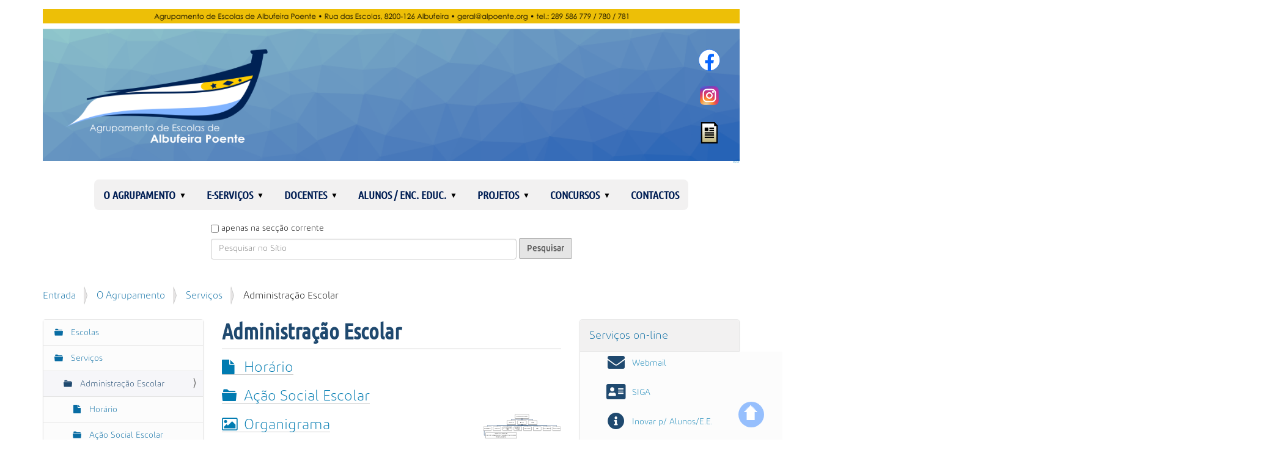

--- FILE ---
content_type: text/html;charset=utf-8
request_url: https://www.alpoente.gov.pt/agrupamento/servicos/administracao-escolar
body_size: 15252
content:
<!DOCTYPE html>
<html xmlns="http://www.w3.org/1999/xhtml" lang="pt" xml:lang="pt">
  <head><meta http-equiv="Content-Type" content="text/html; charset=UTF-8" />
    <title>Administração Escolar — Agrupamento de Escolas de Albufeira Poente</title>
    <link rel="shortcut icon" type="image/x-icon" href="/++theme++alpoente-2025/barceloneta-favicon.ico" />
    <link rel="apple-touch-icon" href="/++theme++alpoente-2025/barceloneta-apple-touch-icon.png" />
    <link rel="apple-touch-icon-precomposed" sizes="144x144" href="/++theme++alpoente-2025/barceloneta-apple-touch-icon-144x144-precomposed.png" />
    <link rel="apple-touch-icon-precomposed" sizes="114x114" href="/++theme++alpoente-2025/barceloneta-apple-touch-icon-114x114-precomposed.png" />
    <link rel="apple-touch-icon-precomposed" sizes="72x72" href="/++theme++alpoente-2025/barceloneta-apple-touch-icon-72x72-precomposed.png" />
    <link rel="apple-touch-icon-precomposed" sizes="57x57" href="/++theme++alpoente-2025/barceloneta-apple-touch-icon-57x57-precomposed.png" />
    <link rel="apple-touch-icon-precomposed" href="/++theme++alpoente-2025/barceloneta-apple-touch-icon-precomposed.png" />
  <meta name="twitter:card" content="summary" /><meta property="og:site_name" content="Agrupamento de Escolas de Albufeira Poente" /><meta property="og:title" content="Administração Escolar" /><meta property="og:type" content="website" /><meta property="og:description" content="" /><meta property="og:url" content="https://www.alpoente.gov.pt/agrupamento/servicos/administracao-escolar" /><meta property="og:image" content="https://www.alpoente.gov.pt/@@site-logo/topo6.png" /><meta property="og:image:type" content="image/png" /><meta name="viewport" content="width=device-width, initial-scale=1.0" /><meta name="generator" content="Plone - http://plone.com" /><link rel="stylesheet" href="https://www.alpoente.gov.pt/++plone++production/++unique++2022-10-27T23:52:15.314185/default.css" data-bundle="production" /><link rel="stylesheet" href="https://www.alpoente.gov.pt/++resource++collective.fontawesome/css/font-awesome.min.css?version=2021-12-27%2000%3A38%3A30.503310" data-bundle="fontawesome" /><link rel="stylesheet" href="https://www.alpoente.gov.pt/++plone++static/++unique++2022-10-27%2023%3A38%3A24.641008/plone-fontello-compiled.css" data-bundle="plone-fontello" /><link rel="stylesheet" href="https://www.alpoente.gov.pt/++plone++static/++unique++2022-10-27%2023%3A38%3A24.645009/plone-glyphicons-compiled.css" data-bundle="plone-glyphicons" /><link rel="stylesheet" href="https://www.alpoente.gov.pt//++theme++alpoente-2025/less/barceloneta-compiled.css" data-bundle="diazo" /><link rel="stylesheet" href="https://www.alpoente.gov.pt/custom.css?timestamp=2025-08-14 16:13:16.448646" data-bundle="custom-css" /><link rel="canonical" href="https://www.alpoente.gov.pt/agrupamento/servicos/administracao-escolar" /><link rel="search" href="https://www.alpoente.gov.pt/@@search" title="Pesquisar este sítio" /><script>PORTAL_URL = 'https://www.alpoente.gov.pt';</script><script type="text/javascript" src="https://www.alpoente.gov.pt/++plone++production/++unique++2022-10-27T23:52:15.314185/default.js" data-bundle="production"></script></head>
  <body id="visual-portal-wrapper" class="frontend icons-on pat-markspeciallinks portaltype-folder section-agrupamento site-alpoente subsection-servicos subsection-servicos-administracao-escolar template-listing_view thumbs-on userrole-anonymous viewpermission-view" dir="ltr" data-base-url="https://www.alpoente.gov.pt/agrupamento/servicos/administracao-escolar" data-view-url="https://www.alpoente.gov.pt/agrupamento/servicos/administracao-escolar" data-portal-url="https://www.alpoente.gov.pt" data-i18ncatalogurl="https://www.alpoente.gov.pt/plonejsi18n" data-pat-markspeciallinks="{&quot;external_links_open_new_window&quot;: true, &quot;mark_special_links&quot;: false}" data-pat-pickadate="{&quot;date&quot;: {&quot;selectYears&quot;: 200}, &quot;time&quot;: {&quot;interval&quot;: 5 } }" data-pat-plone-modal="{&quot;actionOptions&quot;: {&quot;displayInModal&quot;: false}}"><div class="outer-wrapper">
      <header id="content-header">
        <div class="container">
          
      <div id="portal-header">
    <a id="portal-logo" title="Agrupamento de Escolas de Albufeira Poente" href="https://www.alpoente.gov.pt">
    <img src="https://www.alpoente.gov.pt/@@site-logo/topo6.png" alt="Agrupamento de Escolas de Albufeira Poente" title="Agrupamento de Escolas de Albufeira Poente" /></a>



<div id="portal-anontools">
  <ul>
    <li>
      
          <a title="Entrar" href="https://www.alpoente.gov.pt/login" id="personaltools-login" class="pat-plone-modal" data-pat-plone-modal="{&quot;prependContent&quot;: &quot;.portalMessage&quot;, &quot;title&quot;: &quot;Entrar&quot;, &quot;width&quot;: &quot;26em&quot;, &quot;actionOptions&quot;: {&quot;redirectOnResponse&quot;: true}}">Entrar</a>
      
    </li>
  </ul>
</div>



</div>

    
          <a href="https://www.facebook.com/AEAlbufeiraPoente/"><img alt="Facebook" src="/resolveuid/ea6d037deef246f5a0eebc479b88d933/@@images/image/icon" title="Facebook" id="facebook" class="social" data-linktype="image" data-val="ea6d037deef246f5a0eebc479b88d933" /></a>
          <a href="https://www.instagram.com/alpoente.oficial/"><img alt="Instagram" src="/resolveuid/f27c879753304ee893c5856666fd04c6/@@images/image/icon" title="Instagram" id="instagram" class="social" data-linktype="image" data-val="f27c879753304ee893c5856666fd04c6" /></a>
          <a href="/resolveuid/b89c6fcec647416e85588a2c3f7a7e3a" data-linktype="internal" data-val="b89c6fcec647416e85588a2c3f7a7e3a"><img alt="Newsletter" src="/resolveuid/937e213822104bda82b4b52ec0e0ac57/@@images/image/icon" title="Newsletter" id="newsletter" class="social" data-linktype="image" data-scale="icon" data-val="937e213822104bda82b4b52ec0e0ac57" /></a>
          <a href="#portal-header" id="para-o-topo" title="Ir para o topo">🡅</a>
          
        </div>
      </header>
      <div id="mainnavigation-wrapper">
        <div id="mainnavigation">

  <nav class="plone-navbar pat-navigationmarker" id="portal-globalnav-wrapper">
    <div class="container">
      <div class="plone-navbar-header">
        <button type="button" class="plone-navbar-toggle" data-toggle="collapse" data-target="#portal-globalnav-collapse">
          <span class="sr-only">Toggle navigation</span>
          <span class="icon-bar"></span>
          <span class="icon-bar"></span>
          <span class="icon-bar"></span>
        </button>
      </div>

      <div class="plone-collapse plone-navbar-collapse" id="portal-globalnav-collapse">
        <ul class="plone-nav plone-navbar-nav" id="portal-globalnav">
          <li class="agrupamento has_subtree"><a href="https://www.alpoente.gov.pt/agrupamento" class="state-published" aria-haspopup="true">O Agrupamento</a><input id="navitem-agrupamento" type="checkbox" class="opener" /><label for="navitem-agrupamento" role="button" aria-label="O Agrupamento"></label><ul class="has_subtree dropdown"><li class="escolas has_subtree"><a href="https://www.alpoente.gov.pt/agrupamento/escolas" class="state-published" aria-haspopup="true">Escolas</a><input id="navitem-deb38d009dc44e7e8a3d27c1ea23aab5" type="checkbox" class="opener" /><label for="navitem-deb38d009dc44e7e8a3d27c1ea23aab5" role="button" aria-label="Escolas"></label><ul class="has_subtree dropdown"><li class="esa"><a href="https://www.alpoente.gov.pt/agrupamento/escolas/esa" class="state-published">Escola Secundária de Albufeira</a></li><li class="eb-dmf"><a href="https://www.alpoente.gov.pt/agrupamento/escolas/eb-dmf" class="state-published">E. B. D. Martim Fernandes</a></li><li class="eb-guia"><a href="https://www.alpoente.gov.pt/agrupamento/escolas/eb-guia" class="state-published">E. B. da Guia</a></li><li class="eb-vale-parra"><a href="https://www.alpoente.gov.pt/agrupamento/escolas/eb-vale-parra" class="state-published">E. B. de Vale Parra</a></li><li class="eb-sesmarias"><a href="https://www.alpoente.gov.pt/agrupamento/escolas/eb-sesmarias" class="state-published">E. B. de Sesmarias</a></li><li class="eb-ji-n1-albufeira"><a href="https://www.alpoente.gov.pt/agrupamento/escolas/eb-ji-n1-albufeira" class="state-published">E. B. / J. I. N.º 1 de Albufeira</a></li><li class="ji-guia"><a href="https://www.alpoente.gov.pt/agrupamento/escolas/ji-guia" class="state-published">J. I. da Guia</a></li><li class="ji-vale-parra"><a href="https://www.alpoente.gov.pt/agrupamento/escolas/ji-vale-parra" class="state-published">J. I. de Vale Parra</a></li></ul></li><li class="servicos has_subtree"><a href="https://www.alpoente.gov.pt/agrupamento/servicos" class="state-published" aria-haspopup="true">Serviços</a><input id="navitem-645ea31feeca48aca9be38b60df944ad" type="checkbox" class="opener" /><label for="navitem-645ea31feeca48aca9be38b60df944ad" role="button" aria-label="Serviços"></label><ul class="has_subtree dropdown"><li class="administracao-escolar"><a href="https://www.alpoente.gov.pt/agrupamento/servicos/administracao-escolar" class="state-published">Administração Escolar</a></li><li class="sala-de-estudo"><a href="https://www.alpoente.gov.pt/agrupamento/servicos/sala-de-estudo" class="state-published">Sala de Estudo</a></li><li class="papelaria"><a href="https://www.alpoente.gov.pt/agrupamento/servicos/papelaria" class="state-published">Papelaria</a></li><li class="bufete"><a href="https://www.alpoente.gov.pt/agrupamento/servicos/bufete" class="state-published">Bufete</a></li><li class="bar-dos-professores"><a href="https://www.alpoente.gov.pt/agrupamento/servicos/bar-dos-professores" class="state-published">Bar dos Professores</a></li><li class="gabinete-educ-saude"><a href="https://www.alpoente.gov.pt/agrupamento/servicos/gabinete-educ-saude" class="state-published">Gabinete de Educação para a Saúde</a></li><li class="gestao-de-aulas"><a href="https://www.alpoente.gov.pt/agrupamento/servicos/gestao-de-aulas" class="state-published">Gestão de aulas</a></li><li class="menac"><a href="https://www.alpoente.gov.pt/agrupamento/servicos/menac" class="state-published">MENAC</a></li><li class="kit-escola-digital"><a href="https://www.alpoente.gov.pt/agrupamento/servicos/kit-escola-digital" class="state-published">Kit Escola Digital</a></li><li class="refeitorio"><a href="https://www.alpoente.gov.pt/agrupamento/servicos/refeitorio" class="state-published">Refeitório</a></li><li class="biblioteca"><a href="https://www.alpoente.gov.pt/agrupamento/servicos/biblioteca" class="state-published">Biblioteca</a></li><li class="psicologia"><a href="https://www.alpoente.gov.pt/agrupamento/servicos/psicologia" class="state-published">Serviços de Psicologia e Orientação</a></li><li class="reprografia"><a href="https://www.alpoente.gov.pt/agrupamento/servicos/reprografia" class="state-published">Reprografia</a></li></ul></li><li class="gestao-escolar has_subtree"><a href="https://www.alpoente.gov.pt/agrupamento/gestao-escolar" class="state-published" aria-haspopup="true">Gestão Escolar</a><input id="navitem-8abf708344a84a5f8a6fe7b87abf044a" type="checkbox" class="opener" /><label for="navitem-8abf708344a84a5f8a6fe7b87abf044a" role="button" aria-label="Gestão Escolar"></label><ul class="has_subtree dropdown"><li class="documentos-estruturantes"><a href="https://www.alpoente.gov.pt/agrupamento/gestao-escolar/documentos-estruturantes" class="state-published">Documentos Estruturantes</a></li></ul></li><li class="estruturas has_subtree"><a href="https://www.alpoente.gov.pt/agrupamento/estruturas" class="state-published" aria-haspopup="true">Estruturas</a><input id="navitem-15b75abfe471475aad83cf4a64860411" type="checkbox" class="opener" /><label for="navitem-15b75abfe471475aad83cf4a64860411" role="button" aria-label="Estruturas"></label><ul class="has_subtree dropdown"><li class="orgaos-institucionais"><a href="https://www.alpoente.gov.pt/agrupamento/estruturas/orgaos-institucionais" class="state-published">Órgãos Institucionais</a></li><li class="emaei"><a href="https://www.alpoente.gov.pt/agrupamento/estruturas/emaei" class="state-published">Equipa Multidisciplinar de Apoio à Educação Inclusiva</a></li><li class="organograma-alpoente.png"><a href="https://www.alpoente.gov.pt/agrupamento/estruturas/organograma-alpoente.png/view" class="state-">Organograma</a></li></ul></li><li class="projeto-educativo"><a href="https://www.alpoente.gov.pt/agrupamento/projeto-educativo" class="state-published">Projeto Educativo</a></li><li class="diretor-e-equipa"><a href="https://www.alpoente.gov.pt/agrupamento/diretor-e-equipa" class="state-published">O Diretor e a Equipa</a></li></ul></li><li class="e-servicos has_subtree"><a href="https://www.alpoente.gov.pt/e-servicos" class="state-published" aria-haspopup="true">e-Serviços</a><input id="navitem-e-servicos" type="checkbox" class="opener" /><label for="navitem-e-servicos" role="button" aria-label="e-Serviços"></label><ul class="has_subtree dropdown"><li class="webmail"><a href="https://www.alpoente.gov.pt/e-servicos/webmail" class="state-published">Webmail</a></li><li class="siga"><a href="https://www.alpoente.gov.pt/e-servicos/siga" class="state-published">SIGA</a></li><li class="inovar-para-alunos"><a href="https://www.alpoente.gov.pt/e-servicos/inovar-para-alunos" class="state-published">Inovar para Alunos/E.E.</a></li><li class="inovar-para-professores"><a href="https://www.alpoente.gov.pt/e-servicos/inovar-para-professores" class="state-published">Inovar para Professores</a></li><li class="kit-escola-digital"><a href="https://www.alpoente.gov.pt/e-servicos/kit-escola-digital" class="state-published">Kit Escola Digital</a></li><li class="centro-de-formacao-de-professores"><a href="https://www.alpoente.gov.pt/e-servicos/centro-de-formacao-de-professores" class="state-published">Centro de Formação de Professores</a></li><li class="concursos"><a href="https://www.alpoente.gov.pt/e-servicos/concursos" class="state-published">Concursos</a></li><li class="migrant-students"><a href="https://www.alpoente.gov.pt/e-servicos/migrant-students" class="state-published">Migrant Students</a></li><li class="canal-denuncias-interno"><a href="https://www.alpoente.gov.pt/e-servicos/canal-denuncias-interno" class="state-published">Canal Denúncias Interno</a></li></ul></li><li class="docentes has_subtree"><a href="https://www.alpoente.gov.pt/docentes" class="state-published" aria-haspopup="true">Docentes</a><input id="navitem-docentes" type="checkbox" class="opener" /><label for="navitem-docentes" role="button" aria-label="Docentes"></label><ul class="has_subtree dropdown"><li class="departamentos has_subtree"><a href="https://www.alpoente.gov.pt/docentes/departamentos" class="state-published" aria-haspopup="true">Departamentos</a><input id="navitem-8082b9d2668c4a3e9fec36b96566bac4" type="checkbox" class="opener" /><label for="navitem-8082b9d2668c4a3e9fec36b96566bac4" role="button" aria-label="Departamentos"></label><ul class="has_subtree dropdown"><li class="pre-escolar"><a href="https://www.alpoente.gov.pt/docentes/departamentos/pre-escolar" class="state-published">Pré-escolar</a></li><li class="1-o-ciclo"><a href="https://www.alpoente.gov.pt/docentes/departamentos/1-o-ciclo" class="state-published">1.º Ciclo</a></li><li class="linguas-estrangeiras"><a href="https://www.alpoente.gov.pt/docentes/departamentos/linguas-estrangeiras" class="state-published">Línguas Estrangeiras</a></li><li class="geografia-filosofia-e-emr"><a href="https://www.alpoente.gov.pt/docentes/departamentos/geografia-filosofia-e-emr" class="state-published">Geografia, Filosofia e E.M.R.</a></li><li class="expressoes"><a href="https://www.alpoente.gov.pt/docentes/departamentos/expressoes" class="state-published">Expressões</a></li><li class="portugues"><a href="https://www.alpoente.gov.pt/docentes/departamentos/portugues" class="state-published">Português</a></li><li class="matematica-e-informatica"><a href="https://www.alpoente.gov.pt/docentes/departamentos/matematica-e-informatica" class="state-published">Matemática e Informática</a></li><li class="ciencias-experimentais"><a href="https://www.alpoente.gov.pt/docentes/departamentos/ciencias-experimentais" class="state-published">Ciências Experimentais</a></li><li class="historia-e-economia"><a href="https://www.alpoente.gov.pt/docentes/departamentos/historia-e-economia" class="state-published">História e Economia</a></li></ul></li><li class="inovar-para-professores"><a href="https://www.alpoente.gov.pt/docentes/inovar-para-professores" class="state-published">Inovar para Professores</a></li><li class="centro-de-formacao-de-professores"><a href="https://www.alpoente.gov.pt/docentes/centro-de-formacao-de-professores" class="state-published">Centro de Formação de Professores</a></li><li class="concursos-docentes"><a href="https://www.alpoente.gov.pt/docentes/concursos-docentes" class="state-published">Concursos p/ docentes</a></li><li class="avaliacao-do-desempenho"><a href="https://www.alpoente.gov.pt/docentes/avaliacao-do-desempenho" class="state-published">Avaliação do Desempenho</a></li></ul></li><li class="alunos has_subtree"><a href="https://www.alpoente.gov.pt/alunos" class="state-published" aria-haspopup="true">Alunos / Enc. Educ.</a><input id="navitem-alunos" type="checkbox" class="opener" /><label for="navitem-alunos" role="button" aria-label="Alunos / Enc. Educ."></label><ul class="has_subtree dropdown"><li class="oferta-formativa has_subtree"><a href="https://www.alpoente.gov.pt/alunos/oferta-formativa" class="state-published" aria-haspopup="true">Oferta Formativa</a><input id="navitem-545a050f3a89429fb45937b4d53f1daf" type="checkbox" class="opener" /><label for="navitem-545a050f3a89429fb45937b4d53f1daf" role="button" aria-label="Oferta Formativa"></label><ul class="has_subtree dropdown"><li class="regulamento-tecnico-desporto"><a href="https://www.alpoente.gov.pt/alunos/oferta-formativa/regulamento-tecnico-desporto" class="state-published">Curso Profissional de Técnico de Desporto</a></li><li class="candidatura-tecnico-desporto"><a href="https://www.alpoente.gov.pt/alunos/oferta-formativa/candidatura-tecnico-desporto/view" class="state-">Ficha de intenção de candidatura ao Curso Profissional de Técnico/a de Desporto</a></li><li class="cef-regulamento"><a href="https://www.alpoente.gov.pt/alunos/oferta-formativa/cef-regulamento" class="state-published">CEF - Regulamento</a></li><li class="cursos-profissionais"><a href="https://www.alpoente.gov.pt/alunos/oferta-formativa/cursos-profissionais" class="state-published">Cursos Profissionais</a></li><li class="efa-tipo-c.pdf"><a href="https://www.alpoente.gov.pt/alunos/oferta-formativa/efa-tipo-c.pdf/view" class="state-">EFA tipo C</a></li><li class="2025-2026"><a href="https://www.alpoente.gov.pt/alunos/oferta-formativa/2025-2026" class="state-published">2025-2026</a></li></ul></li><li class="manuais-escolares has_subtree"><a href="https://www.alpoente.gov.pt/alunos/manuais-escolares" class="state-published" aria-haspopup="true">Manuais Escolares</a><input id="navitem-a8f7ae8e94c94bceadd5b4caabf55a09" type="checkbox" class="opener" /><label for="navitem-a8f7ae8e94c94bceadd5b4caabf55a09" role="button" aria-label="Manuais Escolares"></label><ul class="has_subtree dropdown"><li class="devolucao"><a href="https://www.alpoente.gov.pt/alunos/manuais-escolares/devolucao" class="state-published">Devolução</a></li><li class="mega-manuais-escolares-gratuitos"><a href="https://www.alpoente.gov.pt/alunos/manuais-escolares/mega-manuais-escolares-gratuitos" class="state-published">MEGA - Manuais Escolares GrAtuitos</a></li><li class="albufeira"><a href="https://www.alpoente.gov.pt/alunos/manuais-escolares/albufeira" class="state-published">Manuais Escolares adotados — Escola Secundária de Albufeira</a></li><li class="guia"><a href="https://www.alpoente.gov.pt/alunos/manuais-escolares/guia" class="state-published">Manuais Escolares adotados — Escola Básica da Guia</a></li><li class="albufeira-cursos-profissionais"><a href="https://www.alpoente.gov.pt/alunos/manuais-escolares/albufeira-cursos-profissionais/view" class="state-">Manuais Escolares 2022-2023 — Cursos Profissionais</a></li><li class="regulamento"><a href="https://www.alpoente.gov.pt/alunos/manuais-escolares/regulamento" class="state-published">Regulamento</a></li><li class="entrega-dos-manuais-para-2024-2025"><a href="https://www.alpoente.gov.pt/alunos/manuais-escolares/entrega-dos-manuais-para-2024-2025" class="state-published">Entrega dos manuais para 2024/2025</a></li><li class="manuais_adotados_esa.pdf"><a href="https://www.alpoente.gov.pt/alunos/manuais-escolares/manuais_adotados_esa.pdf/view" class="state-">Manuais Escolares ESA</a></li><li class="manuais_adotados_dmf.pdf"><a href="https://www.alpoente.gov.pt/alunos/manuais-escolares/manuais_adotados_dmf.pdf/view" class="state-">Manuais Escolares DMF</a></li><li class="manuais_adotados_guia.pdf"><a href="https://www.alpoente.gov.pt/alunos/manuais-escolares/manuais_adotados_guia.pdf/view" class="state-">Manuais Escolares Guia</a></li></ul></li><li class="calendario-escolar"><a href="https://www.alpoente.gov.pt/alunos/calendario-escolar" class="state-published">Calendário escolar</a></li><li class="matriculas has_subtree"><a href="https://www.alpoente.gov.pt/alunos/matriculas" class="state-published" aria-haspopup="true">Matrículas</a><input id="navitem-40afb5a766074a54919fbf93a9abcbd0" type="checkbox" class="opener" /><label for="navitem-40afb5a766074a54919fbf93a9abcbd0" role="button" aria-label="Matrículas"></label><ul class="has_subtree dropdown"><li class="datas"><a href="https://www.alpoente.gov.pt/alunos/matriculas/datas" class="state-published">Datas, legislação e procedimentos</a></li><li class="portal-das-matriculas"><a href="https://www.alpoente.gov.pt/alunos/matriculas/portal-das-matriculas" class="state-published">Portal das Matrículas</a></li><li class="despacho-4506-a_2023-matriculas.pdf"><a href="https://www.alpoente.gov.pt/alunos/matriculas/despacho-4506-a_2023-matriculas.pdf/view" class="state-">Despacho n.º 4506-A/2023</a></li></ul></li><li class="estatuto-do-aluno"><a href="https://www.alpoente.gov.pt/alunos/estatuto-do-aluno" class="state-published">Estatuto do Aluno</a></li><li class="visitas-de-estudo has_subtree"><a href="https://www.alpoente.gov.pt/alunos/visitas-de-estudo" class="state-published" aria-haspopup="true">Visitas de estudo</a><input id="navitem-ab66667cd42c4c9d90a755f7cc31b220" type="checkbox" class="opener" /><label for="navitem-ab66667cd42c4c9d90a755f7cc31b220" role="button" aria-label="Visitas de estudo"></label><ul class="has_subtree dropdown"><li class="procedimentos-relativos-ao-transporte"><a href="https://www.alpoente.gov.pt/alunos/visitas-de-estudo/procedimentos-relativos-ao-transporte" class="state-published">Procedimentos relativos ao transporte</a></li><li class="visitas-de-estudo-planificacao.docx"><a href="https://www.alpoente.gov.pt/alunos/visitas-de-estudo/visitas-de-estudo-planificacao.docx/view" class="state-">Planificação</a></li><li class="autorizacao-para-reembolso-de-despesas.docx"><a href="https://www.alpoente.gov.pt/alunos/visitas-de-estudo/autorizacao-para-reembolso-de-despesas.docx/view" class="state-">Autorização para reembolso de despesas</a></li><li class="regimento"><a href="https://www.alpoente.gov.pt/alunos/visitas-de-estudo/regimento" class="state-published">Regimento</a></li></ul></li><li class="criterios-de-avaliacao"><a href="https://www.alpoente.gov.pt/alunos/criterios-de-avaliacao" class="state-published">Critérios de Avaliação</a></li><li class="exames-e-provas has_subtree"><a href="https://www.alpoente.gov.pt/alunos/exames-e-provas" class="state-published" aria-haspopup="true">Exames e Provas</a><input id="navitem-c3581213293f4993aa2960ab22f3c9d7" type="checkbox" class="opener" /><label for="navitem-c3581213293f4993aa2960ab22f3c9d7" role="button" aria-label="Exames e Provas"></label><ul class="has_subtree dropdown"><li class="exames-nacionais"><a href="https://www.alpoente.gov.pt/alunos/exames-e-provas/exames-nacionais" class="state-published">Exames Nacionais</a></li><li class="folheto-inscricoes-2025_cch.pdf"><a href="https://www.alpoente.gov.pt/alunos/exames-e-provas/folheto-inscricoes-2025_cch.pdf/view" class="state-">Inscrição nos exames de 2025 — Cursos Científico-Humanísticos</a></li><li class="folheto-inscricoes-2025_outroscursos.pdf"><a href="https://www.alpoente.gov.pt/alunos/exames-e-provas/folheto-inscricoes-2025_outroscursos.pdf/view" class="state-">Inscrição nos exames de 2025 — restantes cursos</a></li><li class="informacoes-exames-2024"><a href="https://www.alpoente.gov.pt/alunos/exames-e-provas/informacoes-exames-2024" class="state-published">Informações — Exames 2024</a></li><li class="regulamento_de_exames.pdf"><a href="https://www.alpoente.gov.pt/alunos/exames-e-provas/regulamento_de_exames.pdf/view" class="state-">Regulamento de Exames</a></li><li class="norma_1_jne_2024.pdf"><a href="https://www.alpoente.gov.pt/alunos/exames-e-provas/norma_1_jne_2024.pdf/view" class="state-">Norma 1/JNE 2024</a></li><li class="guia-geral-de-exames-2024.pdf"><a href="https://www.alpoente.gov.pt/alunos/exames-e-provas/guia-geral-de-exames-2024.pdf/view" class="state-">Guia Geral de Exames</a></li><li class="piepe"><a href="https://www.alpoente.gov.pt/alunos/exames-e-provas/piepe" class="state-published">PIEPE</a></li><li class="manual-de-instrucoes-piepe"><a href="https://www.alpoente.gov.pt/alunos/exames-e-provas/manual-de-instrucoes-piepe" class="state-published">Manual de Instruções PIEPE</a></li><li class="piepe-faq"><a href="https://www.alpoente.gov.pt/alunos/exames-e-provas/piepe-faq" class="state-published">FAQ's PIEPE Inscrições</a></li><li class="duvidas"><a href="https://www.alpoente.gov.pt/alunos/exames-e-provas/duvidas" class="state-published">Dúvidas</a></li><li class="modelos-para-pedidos-de-consulta-de-prova-e-pedidos-de-reapreciacao-e-reclamacao"><a href="https://www.alpoente.gov.pt/alunos/exames-e-provas/modelos-para-pedidos-de-consulta-de-prova-e-pedidos-de-reapreciacao-e-reclamacao" class="state-published">Modelos para pedidos de consulta de prova e pedidos de reapreciação e reclamação</a></li><li class="ingresso-no-ensino-superior"><a href="https://www.alpoente.gov.pt/alunos/exames-e-provas/ingresso-no-ensino-superior" class="state-published">Ingresso no Ensino Superior</a></li><li class="matrizes"><a href="https://www.alpoente.gov.pt/alunos/exames-e-provas/matrizes" class="state-published">Matrizes</a></li><li class="matrizes-2024"><a href="https://www.alpoente.gov.pt/alunos/exames-e-provas/matrizes-2024" class="state-published">Matrizes 2024</a></li><li class="pef"><a href="https://www.alpoente.gov.pt/alunos/exames-e-provas/pef" class="state-published">Provas de Equivalência à Frequência</a></li><li class="provas-de-afericao"><a href="https://www.alpoente.gov.pt/alunos/exames-e-provas/provas-de-afericao" class="state-published">Provas de aferição</a></li></ul></li><li class="transporte-escolar has_subtree"><a href="https://www.alpoente.gov.pt/alunos/transporte-escolar" class="state-published" aria-haspopup="true">Transporte Escolar</a><input id="navitem-6c202714f8db4165b929abd4af876036" type="checkbox" class="opener" /><label for="navitem-6c202714f8db4165b929abd4af876036" role="button" aria-label="Transporte Escolar"></label><ul class="has_subtree dropdown"><li class="passe-escolar"><a href="https://www.alpoente.gov.pt/alunos/transporte-escolar/passe-escolar" class="state-published">Passe Escolar</a></li><li class="circuitos-especiais"><a href="https://www.alpoente.gov.pt/alunos/transporte-escolar/circuitos-especiais" class="state-published">Circuitos Especiais</a></li><li class="mod-edu-14-06_candidatura-de-transporte-escolar-carreiras-publicas_giro.pdf"><a href="https://www.alpoente.gov.pt/alunos/transporte-escolar/mod-edu-14-06_candidatura-de-transporte-escolar-carreiras-publicas_giro.pdf/view" class="state-">Candidatura de Transporte Escolar</a></li><li class="requisicaotitulo_editavel_estudante_vizur.pdf"><a href="https://www.alpoente.gov.pt/alunos/transporte-escolar/requisicaotitulo_editavel_estudante_vizur.pdf/view" class="state-">Título de Transporte</a></li></ul></li><li class="inovar-para-alunos"><a href="https://www.alpoente.gov.pt/alunos/inovar-para-alunos" class="state-published">Inovar para Alunos/E.E.</a></li></ul></li><li class="projetos-e-atividades has_subtree"><a href="https://www.alpoente.gov.pt/projetos-e-atividades" class="state-published" aria-haspopup="true">Projetos</a><input id="navitem-projetos-e-atividades" type="checkbox" class="opener" /><label for="navitem-projetos-e-atividades" role="button" aria-label="Projetos"></label><ul class="has_subtree dropdown"><li class="aluno-migrante has_subtree"><a href="https://www.alpoente.gov.pt/projetos-e-atividades/aluno-migrante" class="state-published" aria-haspopup="true">Apoio ao aluno migrante</a><input id="navitem-6ab19e88f5b3481ba3a06dc6dc710ec6" type="checkbox" class="opener" /><label for="navitem-6ab19e88f5b3481ba3a06dc6dc710ec6" role="button" aria-label="Apoio ao aluno migrante"></label><ul class="has_subtree dropdown"><li class="useful-information"><a href="https://www.alpoente.gov.pt/projetos-e-atividades/aluno-migrante/useful-information" class="state-published">Useful information</a></li><li class="reei"><a href="https://www.alpoente.gov.pt/projetos-e-atividades/aluno-migrante/reei" class="state-published">Acolher e Integrar</a></li><li class="regimento"><a href="https://www.alpoente.gov.pt/projetos-e-atividades/aluno-migrante/regimento" class="state-published">Regimento</a></li></ul></li><li class="clube-europeu has_subtree"><a href="https://www.alpoente.gov.pt/projetos-e-atividades/clube-europeu" class="state-published" aria-haspopup="true">Clube Europeu AEAP</a><input id="navitem-7b2fce1f4b374c9ab317c24878e41b1a" type="checkbox" class="opener" /><label for="navitem-7b2fce1f4b374c9ab317c24878e41b1a" role="button" aria-label="Clube Europeu AEAP"></label><ul class="has_subtree dropdown"><li class="logotipo"><a href="https://www.alpoente.gov.pt/projetos-e-atividades/clube-europeu/logotipo/view" class="state-">Logótipo</a></li><li class="regulamento"><a href="https://www.alpoente.gov.pt/projetos-e-atividades/clube-europeu/regulamento" class="state-published">Regulamento</a></li></ul></li><li class="desporto-escolar has_subtree"><a href="https://www.alpoente.gov.pt/projetos-e-atividades/desporto-escolar" class="state-published" aria-haspopup="true">Desporto Escolar</a><input id="navitem-0e3fc1bed2264baeaee500bc8b75a0eb" type="checkbox" class="opener" /><label for="navitem-0e3fc1bed2264baeaee500bc8b75a0eb" role="button" aria-label="Desporto Escolar"></label><ul class="has_subtree dropdown"><li class="sitio-oficial-do-desporto-escolar-na-internet"><a href="https://www.alpoente.gov.pt/projetos-e-atividades/desporto-escolar/sitio-oficial-do-desporto-escolar-na-internet" class="state-published">Sítio oficial</a></li><li class="facebook"><a href="https://www.alpoente.gov.pt/projetos-e-atividades/desporto-escolar/facebook" class="state-published">Facebook</a></li><li class="youtube"><a href="https://www.alpoente.gov.pt/projetos-e-atividades/desporto-escolar/youtube" class="state-published">YouTube</a></li><li class="noticias"><a href="https://www.alpoente.gov.pt/projetos-e-atividades/desporto-escolar/noticias" class="state-published">Notícias</a></li></ul></li><li class="ecoesa has_subtree"><a href="https://www.alpoente.gov.pt/projetos-e-atividades/ecoesa" class="state-published" aria-haspopup="true">EcoESA</a><input id="navitem-8fc13145aa9246209a85a8b499b5a797" type="checkbox" class="opener" /><label for="navitem-8fc13145aa9246209a85a8b499b5a797" role="button" aria-label="EcoESA"></label><ul class="has_subtree dropdown"><li class="concurso-de-frases"><a href="https://www.alpoente.gov.pt/projetos-e-atividades/ecoesa/concurso-de-frases" class="state-published">Concurso de Frases “Ambiente e Sustentabilidade”</a></li><li class="poster_terra.jpg"><a href="https://www.alpoente.gov.pt/projetos-e-atividades/ecoesa/poster_terra.jpg/view" class="state-">Terra</a></li><li class="faixa_ecoesa.jpg"><a href="https://www.alpoente.gov.pt/projetos-e-atividades/ecoesa/faixa_ecoesa.jpg/view" class="state-">Atividades</a></li></ul></li><li class="erasmus-etwinning has_subtree"><a href="https://www.alpoente.gov.pt/projetos-e-atividades/erasmus-etwinning" class="state-published" aria-haspopup="true">Erasmus+/eTwinning</a><input id="navitem-e18876a4840944f68a33503a8b91422d" type="checkbox" class="opener" /><label for="navitem-e18876a4840944f68a33503a8b91422d" role="button" aria-label="Erasmus+/eTwinning"></label><ul class="has_subtree dropdown"><li class="espanol-en-accion"><a href="https://www.alpoente.gov.pt/projetos-e-atividades/erasmus-etwinning/espanol-en-accion" class="state-published">Español en acción</a></li><li class="epas"><a href="https://www.alpoente.gov.pt/projetos-e-atividades/erasmus-etwinning/epas" class="state-published">EPAS - Network of schools across the European Union to learn about European Parliamentary democracy and European citizenship</a></li><li class="you-can-do-it"><a href="https://www.alpoente.gov.pt/projetos-e-atividades/erasmus-etwinning/you-can-do-it" class="state-published">Developing key students' competences and strengthening self-esteem through their personal development</a></li><li class="code-of-youth-shield-of-human-rights"><a href="https://www.alpoente.gov.pt/projetos-e-atividades/erasmus-etwinning/code-of-youth-shield-of-human-rights" class="state-published">Code of Youth: Shield of Human Rights</a></li><li class="enfeites-de-natal-com-material-reciclado"><a href="https://www.alpoente.gov.pt/projetos-e-atividades/erasmus-etwinning/enfeites-de-natal-com-material-reciclado" class="state-published">Enfeites de Natal com material reciclado</a></li><li class="fairy-garden"><a href="https://www.alpoente.gov.pt/projetos-e-atividades/erasmus-etwinning/fairy-garden" class="state-published">Fairy Garden</a></li><li class="ferramentas-digitais-em-sala-de-aula"><a href="https://www.alpoente.gov.pt/projetos-e-atividades/erasmus-etwinning/ferramentas-digitais-em-sala-de-aula" class="state-published">Ferramentas digitais em sala de aula</a></li><li class="varied-cultures-common-root"><a href="https://www.alpoente.gov.pt/projetos-e-atividades/erasmus-etwinning/varied-cultures-common-root" class="state-published">Varied cultures, common root.</a></li><li class="we-travel-around-europe"><a href="https://www.alpoente.gov.pt/projetos-e-atividades/erasmus-etwinning/we-travel-around-europe" class="state-published">We travel around Europe</a></li><li class="young-digital-explorers"><a href="https://www.alpoente.gov.pt/projetos-e-atividades/erasmus-etwinning/young-digital-explorers" class="state-published">Young Digital Explorers</a></li></ul></li><li class="newsletter has_subtree"><a href="https://www.alpoente.gov.pt/projetos-e-atividades/newsletter" class="state-published" aria-haspopup="true">Newsletter</a><input id="navitem-b89c6fcec647416e85588a2c3f7a7e3a" type="checkbox" class="opener" /><label for="navitem-b89c6fcec647416e85588a2c3f7a7e3a" role="button" aria-label="Newsletter"></label><ul class="has_subtree dropdown"><li class="121-natal-de-2025.pdf"><a href="https://www.alpoente.gov.pt/projetos-e-atividades/newsletter/121-natal-de-2025.pdf/view" class="state-">121</a></li><li class="newsletter-120.pdf"><a href="https://www.alpoente.gov.pt/projetos-e-atividades/newsletter/newsletter-120.pdf/view" class="state-">120</a></li><li class="newsletter-n-o-119.pdf"><a href="https://www.alpoente.gov.pt/projetos-e-atividades/newsletter/newsletter-n-o-119.pdf/view" class="state-">119</a></li><li class="newsletter-n-o-118.pdf"><a href="https://www.alpoente.gov.pt/projetos-e-atividades/newsletter/newsletter-n-o-118.pdf/view" class="state-">118</a></li><li class="newsletter-n-o-117.pdf"><a href="https://www.alpoente.gov.pt/projetos-e-atividades/newsletter/newsletter-n-o-117.pdf/view" class="state-">117</a></li><li class="newsletter-n-o-116.pdf"><a href="https://www.alpoente.gov.pt/projetos-e-atividades/newsletter/newsletter-n-o-116.pdf/view" class="state-">116</a></li><li class="newsletter-n-o-115.pdf"><a href="https://www.alpoente.gov.pt/projetos-e-atividades/newsletter/newsletter-n-o-115.pdf/view" class="state-">115</a></li><li class="newsletter-n-o-114.pdf"><a href="https://www.alpoente.gov.pt/projetos-e-atividades/newsletter/newsletter-n-o-114.pdf/view" class="state-">114</a></li><li class="newsletter-n-o-113.pdf"><a href="https://www.alpoente.gov.pt/projetos-e-atividades/newsletter/newsletter-n-o-113.pdf/view" class="state-">113</a></li><li class="newsletter-n-o-112.pdf"><a href="https://www.alpoente.gov.pt/projetos-e-atividades/newsletter/newsletter-n-o-112.pdf/view" class="state-">112</a></li><li class="newsletter-n-o-111.pdf"><a href="https://www.alpoente.gov.pt/projetos-e-atividades/newsletter/newsletter-n-o-111.pdf/view" class="state-">111</a></li><li class="newsletter-n-o-110.pdf"><a href="https://www.alpoente.gov.pt/projetos-e-atividades/newsletter/newsletter-n-o-110.pdf/view" class="state-">110</a></li><li class="newsletter-n-o-109.pdf"><a href="https://www.alpoente.gov.pt/projetos-e-atividades/newsletter/newsletter-n-o-109.pdf/view" class="state-">109</a></li><li class="newsletter-n-o-108.pdf"><a href="https://www.alpoente.gov.pt/projetos-e-atividades/newsletter/newsletter-n-o-108.pdf/view" class="state-">108</a></li><li class="newsletter-n-o-107.pdf"><a href="https://www.alpoente.gov.pt/projetos-e-atividades/newsletter/newsletter-n-o-107.pdf/view" class="state-">107</a></li><li class="newsletter-n-o-106.pdf"><a href="https://www.alpoente.gov.pt/projetos-e-atividades/newsletter/newsletter-n-o-106.pdf/view" class="state-">106</a></li><li class="newsletter-n-o-105.pdf"><a href="https://www.alpoente.gov.pt/projetos-e-atividades/newsletter/newsletter-n-o-105.pdf/view" class="state-">105</a></li><li class="newsletter-n-o-104-20242025.pdf"><a href="https://www.alpoente.gov.pt/projetos-e-atividades/newsletter/newsletter-n-o-104-20242025.pdf/view" class="state-">104</a></li><li class="newsletter-n-o-103.pdf"><a href="https://www.alpoente.gov.pt/projetos-e-atividades/newsletter/newsletter-n-o-103.pdf/view" class="state-">103</a></li><li class="newsletter-n-o-102.pdf"><a href="https://www.alpoente.gov.pt/projetos-e-atividades/newsletter/newsletter-n-o-102.pdf/view" class="state-">102</a></li><li class="newsletter-n-o-101.pdf"><a href="https://www.alpoente.gov.pt/projetos-e-atividades/newsletter/newsletter-n-o-101.pdf/view" class="state-">101</a></li><li class="newsletter-n-o-100.pdf"><a href="https://www.alpoente.gov.pt/projetos-e-atividades/newsletter/newsletter-n-o-100.pdf/view" class="state-">100</a></li><li class="newsletter-n-o-99.pdf"><a href="https://www.alpoente.gov.pt/projetos-e-atividades/newsletter/newsletter-n-o-99.pdf/view" class="state-">99</a></li><li class="newsletter-n-o-98.pdf"><a href="https://www.alpoente.gov.pt/projetos-e-atividades/newsletter/newsletter-n-o-98.pdf/view" class="state-">98</a></li><li class="newsletter-n-o-97.pdf"><a href="https://www.alpoente.gov.pt/projetos-e-atividades/newsletter/newsletter-n-o-97.pdf/view" class="state-">97</a></li><li class="newsletter-n-o96.pdf"><a href="https://www.alpoente.gov.pt/projetos-e-atividades/newsletter/newsletter-n-o96.pdf/view" class="state-">96</a></li><li class="newsletter-n-o-95.pdf"><a href="https://www.alpoente.gov.pt/projetos-e-atividades/newsletter/newsletter-n-o-95.pdf/view" class="state-">95</a></li><li class="newsletter-n-o-94.pdf"><a href="https://www.alpoente.gov.pt/projetos-e-atividades/newsletter/newsletter-n-o-94.pdf/view" class="state-">94</a></li><li class="newsletter-n-o-93.pdf"><a href="https://www.alpoente.gov.pt/projetos-e-atividades/newsletter/newsletter-n-o-93.pdf/view" class="state-">93</a></li><li class="newsletter-n-o-92.pdf"><a href="https://www.alpoente.gov.pt/projetos-e-atividades/newsletter/newsletter-n-o-92.pdf/view" class="state-">92</a></li><li class="newsletter-n-o-91.pdf"><a href="https://www.alpoente.gov.pt/projetos-e-atividades/newsletter/newsletter-n-o-91.pdf/view" class="state-">91</a></li><li class="newsletter-n-o-90.pdf"><a href="https://www.alpoente.gov.pt/projetos-e-atividades/newsletter/newsletter-n-o-90.pdf/view" class="state-">90</a></li><li class="newsletter-n-o-89-1.pdf"><a href="https://www.alpoente.gov.pt/projetos-e-atividades/newsletter/newsletter-n-o-89-1.pdf/view" class="state-">89</a></li><li class="newsletter-n-o-89.pdf"><a href="https://www.alpoente.gov.pt/projetos-e-atividades/newsletter/newsletter-n-o-89.pdf/view" class="state-">89</a></li><li class="newsletter-n-o-88.pdf"><a href="https://www.alpoente.gov.pt/projetos-e-atividades/newsletter/newsletter-n-o-88.pdf/view" class="state-">88</a></li><li class="newsletter-n-o-87.pdf"><a href="https://www.alpoente.gov.pt/projetos-e-atividades/newsletter/newsletter-n-o-87.pdf/view" class="state-">87</a></li><li class="newsletter-n-o-86.pdf"><a href="https://www.alpoente.gov.pt/projetos-e-atividades/newsletter/newsletter-n-o-86.pdf/view" class="state-">86</a></li><li class="newsletter-n-o-85.pdf"><a href="https://www.alpoente.gov.pt/projetos-e-atividades/newsletter/newsletter-n-o-85.pdf/view" class="state-">85</a></li><li class="newsletter-n-o-84.pdf"><a href="https://www.alpoente.gov.pt/projetos-e-atividades/newsletter/newsletter-n-o-84.pdf/view" class="state-">84</a></li><li class="newsletter-n-o-83.pdf"><a href="https://www.alpoente.gov.pt/projetos-e-atividades/newsletter/newsletter-n-o-83.pdf/view" class="state-">83</a></li><li class="newslett-n-o-82.pdf"><a href="https://www.alpoente.gov.pt/projetos-e-atividades/newsletter/newslett-n-o-82.pdf/view" class="state-">82</a></li><li class="newsletter-n-o-81.pdf"><a href="https://www.alpoente.gov.pt/projetos-e-atividades/newsletter/newsletter-n-o-81.pdf/view" class="state-">81</a></li><li class="newsletter-n-o-80.pdf"><a href="https://www.alpoente.gov.pt/projetos-e-atividades/newsletter/newsletter-n-o-80.pdf/view" class="state-">80</a></li><li class="newsletter-n-o-78.pdf"><a href="https://www.alpoente.gov.pt/projetos-e-atividades/newsletter/newsletter-n-o-78.pdf/view" class="state-">78</a></li><li class="newsletter-n-o-77.pdf"><a href="https://www.alpoente.gov.pt/projetos-e-atividades/newsletter/newsletter-n-o-77.pdf/view" class="state-">77</a></li><li class="newsletter-n-o-76.pdf"><a href="https://www.alpoente.gov.pt/projetos-e-atividades/newsletter/newsletter-n-o-76.pdf/view" class="state-">76</a></li><li class="newsletter-n-o-75.pdf"><a href="https://www.alpoente.gov.pt/projetos-e-atividades/newsletter/newsletter-n-o-75.pdf/view" class="state-">75</a></li><li class="newsletter-n-o74.pdf"><a href="https://www.alpoente.gov.pt/projetos-e-atividades/newsletter/newsletter-n-o74.pdf/view" class="state-">74</a></li><li class="newsletter-n-o-73.pdf"><a href="https://www.alpoente.gov.pt/projetos-e-atividades/newsletter/newsletter-n-o-73.pdf/view" class="state-">73</a></li><li class="newsletter-n-o-72.pdf"><a href="https://www.alpoente.gov.pt/projetos-e-atividades/newsletter/newsletter-n-o-72.pdf/view" class="state-">72</a></li><li class="newsletter-n-o-71-20222023.pdf"><a href="https://www.alpoente.gov.pt/projetos-e-atividades/newsletter/newsletter-n-o-71-20222023.pdf/view" class="state-">71</a></li><li class="newsletter-n-o-70-20222023.pdf"><a href="https://www.alpoente.gov.pt/projetos-e-atividades/newsletter/newsletter-n-o-70-20222023.pdf/view" class="state-">70</a></li><li class="newsletter-n-o-69-20222023.pdf"><a href="https://www.alpoente.gov.pt/projetos-e-atividades/newsletter/newsletter-n-o-69-20222023.pdf/view" class="state-">69</a></li><li class="newsletter-n-o-68a.pdf"><a href="https://www.alpoente.gov.pt/projetos-e-atividades/newsletter/newsletter-n-o-68a.pdf/view" class="state-">68</a></li><li class="newsletter-n-o-66a.pdf"><a href="https://www.alpoente.gov.pt/projetos-e-atividades/newsletter/newsletter-n-o-66a.pdf/view" class="state-">66</a></li><li class="newsletter-n-o-65-a.pdf"><a href="https://www.alpoente.gov.pt/projetos-e-atividades/newsletter/newsletter-n-o-65-a.pdf/view" class="state-">65</a></li><li class="newsletter-n-o-64-20222023.pdf"><a href="https://www.alpoente.gov.pt/projetos-e-atividades/newsletter/newsletter-n-o-64-20222023.pdf/view" class="state-">64</a></li><li class="newsletter-n-o-63-a.pdf"><a href="https://www.alpoente.gov.pt/projetos-e-atividades/newsletter/newsletter-n-o-63-a.pdf/view" class="state-">63</a></li><li class="newsletter-n-o-62-a.pdf"><a href="https://www.alpoente.gov.pt/projetos-e-atividades/newsletter/newsletter-n-o-62-a.pdf/view" class="state-">62</a></li><li class="61a.pdf"><a href="https://www.alpoente.gov.pt/projetos-e-atividades/newsletter/61a.pdf/view" class="state-">61</a></li><li class="60.pdf"><a href="https://www.alpoente.gov.pt/projetos-e-atividades/newsletter/60.pdf/view" class="state-">60</a></li><li class="newsletter-n-o-59-20222023.pdf"><a href="https://www.alpoente.gov.pt/projetos-e-atividades/newsletter/newsletter-n-o-59-20222023.pdf/view" class="state-">59</a></li><li class="newsletter-n-o-58-a.pdf"><a href="https://www.alpoente.gov.pt/projetos-e-atividades/newsletter/newsletter-n-o-58-a.pdf/view" class="state-">58</a></li><li class="newsletter-n-o-57-20222023.pdf"><a href="https://www.alpoente.gov.pt/projetos-e-atividades/newsletter/newsletter-n-o-57-20222023.pdf/view" class="state-">57</a></li><li class="newsletter-n-o-56-20222023.pdf"><a href="https://www.alpoente.gov.pt/projetos-e-atividades/newsletter/newsletter-n-o-56-20222023.pdf/view" class="state-">56</a></li><li class="newsletter-n-o-55-a.pdf"><a href="https://www.alpoente.gov.pt/projetos-e-atividades/newsletter/newsletter-n-o-55-a.pdf/view" class="state-">55</a></li><li class="newsletter-n-o-54-a.pdf"><a href="https://www.alpoente.gov.pt/projetos-e-atividades/newsletter/newsletter-n-o-54-a.pdf/view" class="state-">54</a></li><li class="newsletter-n-o-53-a.pdf"><a href="https://www.alpoente.gov.pt/projetos-e-atividades/newsletter/newsletter-n-o-53-a.pdf/view" class="state-">53</a></li><li class="newsletter-n-o-52-20212022.pdf"><a href="https://www.alpoente.gov.pt/projetos-e-atividades/newsletter/newsletter-n-o-52-20212022.pdf/view" class="state-">52</a></li><li class="newsletter-n-o-51a.pdf"><a href="https://www.alpoente.gov.pt/projetos-e-atividades/newsletter/newsletter-n-o-51a.pdf/view" class="state-">51</a></li><li class="newsletter-n-o-50-20212022.pdf"><a href="https://www.alpoente.gov.pt/projetos-e-atividades/newsletter/newsletter-n-o-50-20212022.pdf/view" class="state-">50</a></li><li class="newsletter-n-o-49-20212022.pdf"><a href="https://www.alpoente.gov.pt/projetos-e-atividades/newsletter/newsletter-n-o-49-20212022.pdf/view" class="state-">49</a></li><li class="newsletter-n-o-48-a.pdf"><a href="https://www.alpoente.gov.pt/projetos-e-atividades/newsletter/newsletter-n-o-48-a.pdf/view" class="state-">48</a></li><li class="newsletter-n-o-47-20212022.pdf"><a href="https://www.alpoente.gov.pt/projetos-e-atividades/newsletter/newsletter-n-o-47-20212022.pdf/view" class="state-">47</a></li><li class="newsletter-n-o-46-20212022.pdf"><a href="https://www.alpoente.gov.pt/projetos-e-atividades/newsletter/newsletter-n-o-46-20212022.pdf/view" class="state-">46</a></li><li class="newsletter-n-o-45-20212022.pdf"><a href="https://www.alpoente.gov.pt/projetos-e-atividades/newsletter/newsletter-n-o-45-20212022.pdf/view" class="state-">45</a></li><li class="newsletter-n-o-44-20212022.pdf"><a href="https://www.alpoente.gov.pt/projetos-e-atividades/newsletter/newsletter-n-o-44-20212022.pdf/view" class="state-">44</a></li><li class="newsletter-n-o-42-20212022.pdf"><a href="https://www.alpoente.gov.pt/projetos-e-atividades/newsletter/newsletter-n-o-42-20212022.pdf/view" class="state-">43</a></li><li class="newsletter-n-o-42-20212022-1.pdf"><a href="https://www.alpoente.gov.pt/projetos-e-atividades/newsletter/newsletter-n-o-42-20212022-1.pdf/view" class="state-">42</a></li><li class="newsletter-n-o-41-a.pdf"><a href="https://www.alpoente.gov.pt/projetos-e-atividades/newsletter/newsletter-n-o-41-a.pdf/view" class="state-">41</a></li><li class="newsletter-n-o-40.pdf"><a href="https://www.alpoente.gov.pt/projetos-e-atividades/newsletter/newsletter-n-o-40.pdf/view" class="state-">40</a></li></ul></li><li class="parlamento-dos-jovens has_subtree"><a href="https://www.alpoente.gov.pt/projetos-e-atividades/parlamento-dos-jovens" class="state-published" aria-haspopup="true">Parlamento dos Jovens</a><input id="navitem-b38dbe31e48742158bb2a7f972c3f499" type="checkbox" class="opener" /><label for="navitem-b38dbe31e48742158bb2a7f972c3f499" role="button" aria-label="Parlamento dos Jovens"></label><ul class="has_subtree dropdown"><li class="crise-demografica"><a href="https://www.alpoente.gov.pt/projetos-e-atividades/parlamento-dos-jovens/crise-demografica" class="state-published">Jovens debatem no Parlamento a crise demográfica</a></li><li class="ensino-publico-e-privado"><a href="https://www.alpoente.gov.pt/projetos-e-atividades/parlamento-dos-jovens/ensino-publico-e-privado" class="state-published">Parlamento dos Jovens – ensino público e privado, que desafios?</a></li><li class="2014"><a href="https://www.alpoente.gov.pt/projetos-e-atividades/parlamento-dos-jovens/2014" class="state-published">2014</a></li><li class="2015"><a href="https://www.alpoente.gov.pt/projetos-e-atividades/parlamento-dos-jovens/2015" class="state-published">2015</a></li><li class="cartaz-campanha-procura-se.pdf"><a href="https://www.alpoente.gov.pt/projetos-e-atividades/parlamento-dos-jovens/cartaz-campanha-procura-se.pdf/view" class="state-">Cartaz 2025-2026</a></li></ul></li><li class="plano-nacional-das-artes has_subtree"><a href="https://www.alpoente.gov.pt/projetos-e-atividades/plano-nacional-das-artes" class="state-published" aria-haspopup="true">Plano Nacional das Artes</a><input id="navitem-b9c462c63f444be3916f2b86b5a20e7e" type="checkbox" class="opener" /><label for="navitem-b9c462c63f444be3916f2b86b5a20e7e" role="button" aria-label="Plano Nacional das Artes"></label><ul class="has_subtree dropdown"><li class="apresentacao-do-pce"><a href="https://www.alpoente.gov.pt/projetos-e-atividades/plano-nacional-das-artes/apresentacao-do-pce" class="state-published">Apresentação do PCE</a></li><li class="documento-global"><a href="https://www.alpoente.gov.pt/projetos-e-atividades/plano-nacional-das-artes/documento-global" class="state-published">Documento global</a></li><li class="pna.png"><a href="https://www.alpoente.gov.pt/projetos-e-atividades/plano-nacional-das-artes/pna.png/view" class="state-">Logótipo</a></li><li class="boletim-pce-1"><a href="https://www.alpoente.gov.pt/projetos-e-atividades/plano-nacional-das-artes/boletim-pce-1/view" class="state-">Boletim PCE n.º 1</a></li><li class="boletim-pce-2"><a href="https://www.alpoente.gov.pt/projetos-e-atividades/plano-nacional-das-artes/boletim-pce-2/view" class="state-">Boletim PCE n.º 2</a></li><li class="arte-a-poente-poster.pdf"><a href="https://www.alpoente.gov.pt/projetos-e-atividades/plano-nacional-das-artes/arte-a-poente-poster.pdf/view" class="state-">Arte a Poente</a></li><li class="arte-a-poente-folheto.pdf"><a href="https://www.alpoente.gov.pt/projetos-e-atividades/plano-nacional-das-artes/arte-a-poente-folheto.pdf/view" class="state-">Arte a Poente</a></li></ul></li><li class="plano-nacional-de-cinema has_subtree"><a href="https://www.alpoente.gov.pt/projetos-e-atividades/plano-nacional-de-cinema" class="state-published" aria-haspopup="true">Plano Nacional de Cinema</a><input id="navitem-aebf1b838ce94f4fa6037c5902895caf" type="checkbox" class="opener" /><label for="navitem-aebf1b838ce94f4fa6037c5902895caf" role="button" aria-label="Plano Nacional de Cinema"></label><ul class="has_subtree dropdown"><li class="pnc.png"><a href="https://www.alpoente.gov.pt/projetos-e-atividades/plano-nacional-de-cinema/pnc.png/view" class="state-">Logótipo</a></li><li class="apresentacao-do-pnc-plano-nacional-de-cinema"><a href="https://www.alpoente.gov.pt/projetos-e-atividades/plano-nacional-de-cinema/apresentacao-do-pnc-plano-nacional-de-cinema" class="state-published">Apresentação do PNC - Plano Nacional de Cinema</a></li><li class="facebook"><a href="https://www.alpoente.gov.pt/projetos-e-atividades/plano-nacional-de-cinema/facebook" class="state-published">Facebook</a></li><li class="plano-de-atividades-pnc-20-21.pdf"><a href="https://www.alpoente.gov.pt/projetos-e-atividades/plano-nacional-de-cinema/plano-de-atividades-pnc-20-21.pdf/view" class="state-">Plano de atividades</a></li><li class="fotografias"><a href="https://www.alpoente.gov.pt/projetos-e-atividades/plano-nacional-de-cinema/fotografias" class="state-published">Fotografias</a></li></ul></li><li class="pes has_subtree"><a href="https://www.alpoente.gov.pt/projetos-e-atividades/pes" class="state-published" aria-haspopup="true">Projeto de Promoção e Educação para a Saúde</a><input id="navitem-30f29fe1ee5b4038b7b3f30261ccbe7f" type="checkbox" class="opener" /><label for="navitem-30f29fe1ee5b4038b7b3f30261ccbe7f" role="button" aria-label="Projeto de Promoção e Educação para a Saúde"></label><ul class="has_subtree dropdown"><li class="objetivos"><a href="https://www.alpoente.gov.pt/projetos-e-atividades/pes/objetivos" class="state-published">Objetivos</a></li><li class="regimento"><a href="https://www.alpoente.gov.pt/projetos-e-atividades/pes/regimento" class="state-published">Regimento</a></li></ul></li><li class="seguranca-digital has_subtree"><a href="https://www.alpoente.gov.pt/projetos-e-atividades/seguranca-digital" class="state-published" aria-haspopup="true">Segurança Digital</a><input id="navitem-ec6fc7e7b7c644d28eff251a937e61bf" type="checkbox" class="opener" /><label for="navitem-ec6fc7e7b7c644d28eff251a937e61bf" role="button" aria-label="Segurança Digital"></label><ul class="has_subtree dropdown"><li class="discurso-de-odio.pdf"><a href="https://www.alpoente.gov.pt/projetos-e-atividades/seguranca-digital/discurso-de-odio.pdf/view" class="state-">Discurso de Ódio</a></li><li class="cyberbullying.pdf"><a href="https://www.alpoente.gov.pt/projetos-e-atividades/seguranca-digital/cyberbullying.pdf/view" class="state-">CyberBullying</a></li><li class="plataformasensinodistancia.pdf"><a href="https://www.alpoente.gov.pt/projetos-e-atividades/seguranca-digital/plataformasensinodistancia.pdf/view" class="state-">Plataformas de Ensino à Distância</a></li><li class="ebook_cis_vf2.pdf"><a href="https://www.alpoente.gov.pt/projetos-e-atividades/seguranca-digital/ebook_cis_vf2.pdf/view" class="state-">Guia para uma Internet segura</a></li><li class="centro-internet-segura"><a href="https://www.alpoente.gov.pt/projetos-e-atividades/seguranca-digital/centro-internet-segura" class="state-published">Centro Internet Segura</a></li><li class="baleia-azul"><a href="https://www.alpoente.gov.pt/projetos-e-atividades/seguranca-digital/baleia-azul" class="state-published">Baleia Azul</a></li></ul></li><li class="semana-das-artes has_subtree"><a href="https://www.alpoente.gov.pt/projetos-e-atividades/semana-das-artes" class="state-published" aria-haspopup="true">Semana das Artes</a><input id="navitem-18b520c979494f719429b2649c9ca56d" type="checkbox" class="opener" /><label for="navitem-18b520c979494f719429b2649c9ca56d" role="button" aria-label="Semana das Artes"></label><ul class="has_subtree dropdown"><li class="semana-das-artes.pdf"><a href="https://www.alpoente.gov.pt/projetos-e-atividades/semana-das-artes/semana-das-artes.pdf/view" class="state-">Resumo</a></li><li class="semana-das-artes-16.pdf"><a href="https://www.alpoente.gov.pt/projetos-e-atividades/semana-das-artes/semana-das-artes-16.pdf/view" class="state-">16 de maio</a></li><li class="semana-das-artes-17.pdf"><a href="https://www.alpoente.gov.pt/projetos-e-atividades/semana-das-artes/semana-das-artes-17.pdf/view" class="state-">17 de maio</a></li><li class="semana-das-artes-18.pdf"><a href="https://www.alpoente.gov.pt/projetos-e-atividades/semana-das-artes/semana-das-artes-18.pdf/view" class="state-">18 de maio</a></li><li class="semana-das-artes-19.pdf"><a href="https://www.alpoente.gov.pt/projetos-e-atividades/semana-das-artes/semana-das-artes-19.pdf/view" class="state-">19 de maio</a></li></ul></li><li class="aec"><a href="https://www.alpoente.gov.pt/projetos-e-atividades/aec" class="state-published">Actividades de Enriquecimento Curricular</a></li><li class="opto"><a href="https://www.alpoente.gov.pt/projetos-e-atividades/opto" class="state-published">OPTO</a></li><li class="dia-da-humanidade-e-cidadania.pdf"><a href="https://www.alpoente.gov.pt/projetos-e-atividades/dia-da-humanidade-e-cidadania.pdf/view" class="state-">Reciclar é ajudar</a></li><li class="vid-20240709-wa0038.mp4"><a href="https://www.alpoente.gov.pt/projetos-e-atividades/vid-20240709-wa0038.mp4/view" class="state-">TIC@PORTUGAL'24</a></li></ul></li><li class="concursos has_subtree"><a href="https://www.alpoente.gov.pt/concursos" class="state-published" aria-haspopup="true">Concursos</a><input id="navitem-concursos" type="checkbox" class="opener" /><label for="navitem-concursos" role="button" aria-label="Concursos"></label><ul class="has_subtree dropdown"><li class="docente has_subtree"><a href="https://www.alpoente.gov.pt/concursos/docente" class="state-published" aria-haspopup="true">Docente</a><input id="navitem-83c37ca63c9245ed9a346585d0b9f80b" type="checkbox" class="opener" /><label for="navitem-83c37ca63c9245ed9a346585d0b9f80b" role="button" aria-label="Docente"></label><ul class="has_subtree dropdown"><li class="anuncios"><a href="https://www.alpoente.gov.pt/concursos/docente/anuncios" class="state-published">anúncios</a></li></ul></li><li class="tecnico-especializado has_subtree"><a href="https://www.alpoente.gov.pt/concursos/tecnico-especializado" class="state-published" aria-haspopup="true">Técnico Especializado</a><input id="navitem-79810a564bc14fc7826d3c9b056df3b8" type="checkbox" class="opener" /><label for="navitem-79810a564bc14fc7826d3c9b056df3b8" role="button" aria-label="Técnico Especializado"></label><ul class="has_subtree dropdown"><li class="contratacao-de-tecnico-especializado-educacao-especial-2025-11-12"><a href="https://www.alpoente.gov.pt/concursos/tecnico-especializado/contratacao-de-tecnico-especializado-educacao-especial-2025-11-12" class="state-published">Contratação de Técnico Especializado — Educação Especial</a></li><li class="contratacao-de-tecnico-especializado-educacao-especial-2025-11-06"><a href="https://www.alpoente.gov.pt/concursos/tecnico-especializado/contratacao-de-tecnico-especializado-educacao-especial-2025-11-06" class="state-published">Contratação de Técnico Especializado — Educação Especial</a></li><li class="contratacao-de-tecnico-especializado-educacao-especial-2025-10-20"><a href="https://www.alpoente.gov.pt/concursos/tecnico-especializado/contratacao-de-tecnico-especializado-educacao-especial-2025-10-20" class="state-published">Contratação de Técnico Especializado — Educação Especial</a></li><li class="tecnico-especializado-para-apoio-as-atividades-do-cfae-albufeira-lagoa-e-silves"><a href="https://www.alpoente.gov.pt/concursos/tecnico-especializado/tecnico-especializado-para-apoio-as-atividades-do-cfae-albufeira-lagoa-e-silves" class="state-published">Técnico Especializado para apoio às atividades do CFAE Albufeira, Lagoa e Silves</a></li><li class="tecnico-especializado-para-desempenho-de-outras-funcoes-3"><a href="https://www.alpoente.gov.pt/concursos/tecnico-especializado/tecnico-especializado-para-desempenho-de-outras-funcoes-3" class="state-published">Técnico Especializado para desempenho de outras funções</a></li><li class="tecnico-especializado-para-desempenho-de-outras-funcoes-4"><a href="https://www.alpoente.gov.pt/concursos/tecnico-especializado/tecnico-especializado-para-desempenho-de-outras-funcoes-4" class="state-published">Técnico Especializado para desempenho de outras funções</a></li><li class="tecnico-especializado-para-desempenho-de-outras-funcoes-2"><a href="https://www.alpoente.gov.pt/concursos/tecnico-especializado/tecnico-especializado-para-desempenho-de-outras-funcoes-2" class="state-published">Técnico Especializado para desempenho de outras funções</a></li><li class="contratacao-de-tecnico-especializado-restaurante-e-bar-2025-08-28"><a href="https://www.alpoente.gov.pt/concursos/tecnico-especializado/contratacao-de-tecnico-especializado-restaurante-e-bar-2025-08-28" class="state-published">Contratação de Técnico Especializado — Restaurante e Bar</a></li><li class="tecnico-especializado-outras-funcoes-5"><a href="https://www.alpoente.gov.pt/concursos/tecnico-especializado/tecnico-especializado-outras-funcoes-5" class="state-published">Técnico Especializado para desempenho de outras funções</a></li></ul></li><li class="assistente-tecnico"><a href="https://www.alpoente.gov.pt/concursos/assistente-tecnico" class="state-published">Assistente Técnico</a></li><li class="assistente-operacional"><a href="https://www.alpoente.gov.pt/concursos/assistente-operacional" class="state-published">Assistente Operacional</a></li><li class="centro-de-formacao has_subtree"><a href="https://www.alpoente.gov.pt/concursos/centro-de-formacao" class="state-published" aria-haspopup="true">Centro de Formação</a><input id="navitem-6078549a5ac440e0a2cb3b60e05225a0" type="checkbox" class="opener" /><label for="navitem-6078549a5ac440e0a2cb3b60e05225a0" role="button" aria-label="Centro de Formação"></label><ul class="has_subtree dropdown"><li class="aviso-em-diario-da-republica"><a href="https://www.alpoente.gov.pt/concursos/centro-de-formacao/aviso-em-diario-da-republica" class="state-published">Diário da República</a></li><li class="ata"><a href="https://www.alpoente.gov.pt/concursos/centro-de-formacao/ata" class="state-published">Ata do concurso</a></li><li class="candidatos"><a href="https://www.alpoente.gov.pt/concursos/centro-de-formacao/candidatos" class="state-published">Candidatos</a></li><li class="classif-final"><a href="https://www.alpoente.gov.pt/concursos/centro-de-formacao/classif-final" class="state-published">Classificação final</a></li></ul></li><li class="diretor-de-agrupamento has_subtree"><a href="https://www.alpoente.gov.pt/concursos/diretor-de-agrupamento" class="state-published" aria-haspopup="true">Diretor de Agrupamento</a><input id="navitem-c17f2df201da46d38889fbe6d6eb49bf" type="checkbox" class="opener" /><label for="navitem-c17f2df201da46d38889fbe6d6eb49bf" role="button" aria-label="Diretor de Agrupamento"></label><ul class="has_subtree dropdown"><li class="2024"><a href="https://www.alpoente.gov.pt/concursos/diretor-de-agrupamento/2024" class="state-published">2024</a></li><li class="2023"><a href="https://www.alpoente.gov.pt/concursos/diretor-de-agrupamento/2023" class="state-published">2023</a></li><li class="2019"><a href="https://www.alpoente.gov.pt/concursos/diretor-de-agrupamento/2019" class="state-published">2019</a></li></ul></li></ul></li><li class="contactos"><a href="https://www.alpoente.gov.pt/contactos" class="state-published">Contactos</a></li>
        </ul>
      </div>
    </div>
  </nav>


</div>
      </div>
      <div id="hero" class="principal">
        <div class="container">
          <div class="gigantic">

    <form id="searchGadget_form" action="https://www.alpoente.gov.pt/@@search" role="search" data-pat-livesearch="ajaxUrl:https://www.alpoente.gov.pt/@@ajax-search" class="pat-livesearch">

        <div class="LSBox">
        <label class="hiddenStructure" for="searchGadget">Pesquisar</label>
             
        <div class="searchSection">
            <input id="searchbox_currentfolder_only" class="noborder" type="checkbox" name="path" value="/alpoente/agrupamento/servicos/administracao-escolar" />
            <label for="searchbox_currentfolder_only" style="cursor: pointer">apenas na secção corrente</label>
        </div>
             
        <input name="SearchableText" type="text" size="18" id="searchGadget" title="Pesquisar no Sítio" placeholder="Pesquisar no Sítio" class="searchField" />

        <input class="searchButton" type="submit" value="Pesquisar" />

         </div>
    </form>

    <div id="portal-advanced-search" class="hiddenStructure">
        <a href="https://www.alpoente.gov.pt/@@search">Pesquisa Avançada…</a>
    </div>

</div>
        </div>
      </div>
      <div id="above-content-wrapper">
          <div id="viewlet-above-content"><nav id="portal-breadcrumbs" class="plone-breadcrumb">
  <div class="container">
    <span id="breadcrumbs-you-are-here" class="hiddenStructure">Você está aqui:</span>
    <ol aria-labelledby="breadcrumbs-you-are-here">
      <li id="breadcrumbs-home">
        <a href="https://www.alpoente.gov.pt">Entrada</a>
      </li>
      <li id="breadcrumbs-1">
        
          <a href="https://www.alpoente.gov.pt/agrupamento">O Agrupamento</a>
          
        
      </li>
      <li id="breadcrumbs-2">
        
          <a href="https://www.alpoente.gov.pt/agrupamento/servicos">Serviços</a>
          
        
      </li>
      <li id="breadcrumbs-3">
        
          
          <span id="breadcrumbs-current">Administração Escolar</span>
        
      </li>
    </ol>
  </div>
</nav>
</div>
      </div>
      <div class="container">
        <div class="row">
          <aside id="global_statusmessage">
      

      <div>
      </div>
    </aside>
        </div>
        <main id="main-container" class="row row-offcanvas row-offcanvas-right">
          

    

    <div class="col-xs-12 col-sm-12 col-md-6 col-md-push-3">
      <div class="row">
        <div class="col-xs-12 col-sm-12">
          <article id="content">

          

          <header>
            <div id="viewlet-above-content-title"><span id="social-tags-body" style="display: none" itemscope="" itemtype="http://schema.org/WebPage">
  <span itemprop="name">Administração Escolar</span>
  <span itemprop="description"></span>
  <span itemprop="url">https://www.alpoente.gov.pt/agrupamento/servicos/administracao-escolar</span>
  <span itemprop="image">https://www.alpoente.gov.pt/@@site-logo/topo6.png</span>
</span>
</div>
            
              <h1 class="documentFirstHeading">Administração Escolar</h1>

            
            <div id="viewlet-below-content-title">

</div>

            
              

            
          </header>

          <div id="viewlet-above-content-body"></div>
          <div id="content-core">
            


  

  
    
      
        <div class="entries">
          
            
              
                <article class="entry">
                  <header>
                    <span class="summary" title="Document">
                      
                      <a href="https://www.alpoente.gov.pt/agrupamento/servicos/administracao-escolar/horario" class="contenttype-document state-published url" title="Document">Horário</a>
                      
                    </span>
                    
                      <div class="documentByLine">
                        
                        
                      </div>
                    
                  </header>
                  
                </article>
              
            
          
            
              
                <article class="entry">
                  <header>
                    <span class="summary" title="Folder">
                      
                      <a href="https://www.alpoente.gov.pt/agrupamento/servicos/administracao-escolar/ase" class="contenttype-folder state-published url" title="Folder">Ação Social Escolar</a>
                      
                    </span>
                    
                      <div class="documentByLine">
                        
                        
                      </div>
                    
                  </header>
                  
                </article>
              
            
          
            
              
                <article class="entry">
                  <header>
                    <span class="summary" title="Image">
                      
                      <a href="https://www.alpoente.gov.pt/agrupamento/servicos/administracao-escolar/organigrama/view" class="contenttype-image state-missing-value url" title="Image">Organigrama</a>
                      <a href="https://www.alpoente.gov.pt/agrupamento/servicos/administracao-escolar/organigrama/view">
                         <img src="https://www.alpoente.gov.pt/agrupamento/servicos/administracao-escolar/organigrama/@@images/3a7d5b97-ec62-46c9-926a-322a9bb1c424.svg" alt="Organigrama" title="Organigrama" height="128" width="128" class="thumb-thumb pull-right" />
                      </a>
                    </span>
                    
                      <div class="documentByLine">
                        
                        
                      </div>
                    
                  </header>
                  <p class="description discreet">Serviços de Administração Escolar</p>
                </article>
              
            
          
        </div>

        

    <!-- Navigation -->


  






      

      
        
      

    
  



          </div>
          <div id="viewlet-below-content-body">



    <div class="visualClear"><!-- --></div>

    <div class="documentActions">
        

        

    </div>

</div>

          
        </article>
        </div>
      </div>
      <footer class="row">
        <div class="col-xs-12 col-sm-12">
          <div id="viewlet-below-content">




</div>
        </div>
      </footer>
    </div>
  
          <div class="col-xs-12 col-sm-6 col-md-3 col-md-pull-6 sidebar-offcanvas">
        <aside id="portal-column-one">
          <div class="portletWrapper" id="portletwrapper-706c6f6e652e6c656674636f6c756d6e0a636f6e746578740a2f616c706f656e74650a6e617669676174696f6e" data-portlethash="706c6f6e652e6c656674636f6c756d6e0a636f6e746578740a2f616c706f656e74650a6e617669676174696f6e">
<aside class="portlet portletNavigationTree">

    <header class="portletHeader hiddenStructure">
        <a href="https://www.alpoente.gov.pt/sitemap" class="tile">Navegação</a>
    </header>

    <nav class="portletContent lastItem">
        <ul class="navTree navTreeLevel0">
            
            



<li class="navTreeItem visualNoMarker navTreeFolderish section-escolas">

    

        <a href="https://www.alpoente.gov.pt/agrupamento/escolas" title="Constituição do Agrupamento" class="state-published navTreeFolderish contenttype-folder">

             

            

            Escolas
        </a>
        

    
</li>

<li class="navTreeItem visualNoMarker navTreeItemInPath navTreeFolderish section-servicos">

    

        <a href="https://www.alpoente.gov.pt/agrupamento/servicos" title="" class="state-published navTreeItemInPath navTreeFolderish contenttype-folder">

             

            

            Serviços
        </a>
        
            <ul class="navTree navTreeLevel1">
                



<li class="navTreeItem visualNoMarker navTreeCurrentNode navTreeFolderish section-administracao-escolar">

    

        <a href="https://www.alpoente.gov.pt/agrupamento/servicos/administracao-escolar" title="" class="state-published navTreeCurrentItem navTreeCurrentNode navTreeFolderish contenttype-folder">

             

            

            Administração Escolar
        </a>
        
            <ul class="navTree navTreeLevel2">
                



<li class="navTreeItem visualNoMarker section-horario">

    

        <a href="https://www.alpoente.gov.pt/agrupamento/servicos/administracao-escolar/horario" title="" class="state-published contenttype-document">

             

            

            Horário
        </a>
        

    
</li>

<li class="navTreeItem visualNoMarker navTreeFolderish section-ase">

    

        <a href="https://www.alpoente.gov.pt/agrupamento/servicos/administracao-escolar/ase" title="" class="state-published navTreeFolderish contenttype-folder">

             

            

            Ação Social Escolar
        </a>
        

    
</li>




            </ul>
        

    
</li>

<li class="navTreeItem visualNoMarker section-sala-de-estudo">

    

        <a href="https://www.alpoente.gov.pt/agrupamento/servicos/sala-de-estudo" title="" class="state-published contenttype-document">

             

            

            Sala de Estudo
        </a>
        

    
</li>

<li class="navTreeItem visualNoMarker section-papelaria">

    

        <a href="https://www.alpoente.gov.pt/agrupamento/servicos/papelaria" title="" class="state-published contenttype-document">

             

            

            Papelaria
        </a>
        

    
</li>

<li class="navTreeItem visualNoMarker section-bufete">

    

        <a href="https://www.alpoente.gov.pt/agrupamento/servicos/bufete" title="" class="state-published contenttype-document">

             

            

            Bufete
        </a>
        

    
</li>

<li class="navTreeItem visualNoMarker section-bar-dos-professores">

    

        <a href="https://www.alpoente.gov.pt/agrupamento/servicos/bar-dos-professores" title="" class="state-published contenttype-document">

             

            

            Bar dos Professores
        </a>
        

    
</li>

<li class="navTreeItem visualNoMarker navTreeFolderish section-gabinete-educ-saude">

    

        <a href="https://www.alpoente.gov.pt/agrupamento/servicos/gabinete-educ-saude" title="" class="state-published navTreeFolderish contenttype-folder">

             

            

            Gabinete de Educação para a Saúde
        </a>
        

    
</li>

<li class="navTreeItem visualNoMarker navTreeFolderish section-gestao-de-aulas">

    

        <a href="https://www.alpoente.gov.pt/agrupamento/servicos/gestao-de-aulas" title="Formulários para pedidos de reposição, antecipação e permuta de aulas" class="state-published navTreeFolderish contenttype-folder">

             

            

            Gestão de aulas
        </a>
        

    
</li>

<li class="navTreeItem visualNoMarker navTreeFolderish section-menac">

    

        <a href="https://www.alpoente.gov.pt/agrupamento/servicos/menac" title="Mecanismo Nacional Anti-Corrupção" class="state-published navTreeFolderish contenttype-folder">

             

            

            MENAC
        </a>
        

    
</li>

<li class="navTreeItem visualNoMarker navTreeFolderish section-kit-escola-digital">

    

        <a href="https://www.alpoente.gov.pt/agrupamento/servicos/kit-escola-digital" title="" class="state-published navTreeFolderish contenttype-folder">

             

            

            Kit Escola Digital
        </a>
        

    
</li>

<li class="navTreeItem visualNoMarker navTreeFolderish section-refeitorio">

    

        <a href="https://www.alpoente.gov.pt/agrupamento/servicos/refeitorio" title="" class="state-published navTreeFolderish contenttype-folder">

             

            

            Refeitório
        </a>
        

    
</li>

<li class="navTreeItem visualNoMarker navTreeFolderish section-biblioteca">

    

        <a href="https://www.alpoente.gov.pt/agrupamento/servicos/biblioteca" title="" class="state-published navTreeFolderish contenttype-folder">

             

            

            Biblioteca
        </a>
        

    
</li>

<li class="navTreeItem visualNoMarker navTreeFolderish section-psicologia">

    

        <a href="https://www.alpoente.gov.pt/agrupamento/servicos/psicologia" title="" class="state-published navTreeFolderish contenttype-folder">

             

            

            Serviços de Psicologia e Orientação
        </a>
        

    
</li>

<li class="navTreeItem visualNoMarker section-reprografia">

    

        <a href="https://www.alpoente.gov.pt/agrupamento/servicos/reprografia" title="" class="state-published contenttype-document">

             

            

            Reprografia
        </a>
        

    
</li>




            </ul>
        

    
</li>

<li class="navTreeItem visualNoMarker navTreeFolderish section-gestao-escolar">

    

        <a href="https://www.alpoente.gov.pt/agrupamento/gestao-escolar" title="" class="state-published navTreeFolderish contenttype-folder">

             

            

            Gestão Escolar
        </a>
        

    
</li>

<li class="navTreeItem visualNoMarker navTreeFolderish section-estruturas">

    

        <a href="https://www.alpoente.gov.pt/agrupamento/estruturas" title="" class="state-published navTreeFolderish contenttype-folder">

             

            

            Estruturas
        </a>
        

    
</li>

<li class="navTreeItem visualNoMarker section-projeto-educativo">

    

        <a href="https://www.alpoente.gov.pt/agrupamento/projeto-educativo" title="" class="state-published contenttype-document">

             

            

            Projeto Educativo
        </a>
        

    
</li>

<li class="navTreeItem visualNoMarker navTreeFolderish section-diretor-e-equipa">

    

        <a href="https://www.alpoente.gov.pt/agrupamento/diretor-e-equipa" title="" class="state-published navTreeFolderish contenttype-folder">

             

            

            O Diretor e a Equipa
        </a>
        

    
</li>




        </ul>
    </nav>
</aside>


</div>
        </aside>
      </div>
          <div class="col-xs-12 col-sm-6 col-md-3 sidebar-offcanvas" role="complementary">
        <aside id="portal-column-two">
          <div class="portletWrapper" id="portletwrapper-706c6f6e652e7269676874636f6c756d6e0a636f6e746578740a2f616c706f656e74650a7365727669636f732d6f6e2d6c696e65" data-portlethash="706c6f6e652e7269676874636f6c756d6e0a636f6e746578740a2f616c706f656e74650a7365727669636f732d6f6e2d6c696e65">

<section class="portlet portletStaticText portlet-static-servicos-on-line">

    <header class="portletHeader">
           <a class="tile" href="/servicos">Serviços on-line</a>
    </header>

    <section class="portletContent">
        <table border="0" cellpadding="0.3em" style="width: 1145px; border-collapse: collapse; border: 0px !important; background-color: #fcfcfc; margin-left: auto; margin-right: auto;">
<tbody>
<tr>
<td style="text-align: center; border-style: none; vertical-align: middle; padding: 0.3em; width: 38px;">
<p> </p>
</td>
<td style="text-align: center; border-style: none; vertical-align: middle; padding: 0.3em; width: 38px;">
<p><span class="fa fa-envelope" style="font-size: 2em;"></span></p>
</td>
<td style="vertical-align: middle; border-style: none; padding: 0.3em; width: 1069px;">
<p><a href="https://mail.google.com/a/alpoente.org/" rel="noopener" target="_blank" title="Webmail do Agrupamento de Escolas de Albufeira Poente">Webmail</a></p>
</td>
</tr>
<tr>
<td style="text-align: center; border-style: none; vertical-align: middle; padding: 0.3em; width: 38px;">
<p> </p>
</td>
<td style="text-align: center; border-style: none; vertical-align: middle; padding: 0.3em; width: 38px;">
<p><span class="fa fa-address-card" style="font-size: 2em;"></span></p>
</td>
<td style="border-style: none; vertical-align: middle; padding: 0.3em; width: 1069px;">
<p><a href="https://siga.edubox.pt" rel="noopener" target="_blank">SIGA</a></p>
</td>
</tr>
<tr>
<td style="text-align: center; border-style: none; vertical-align: middle; padding: 0.3em; width: 38px;">
<p> </p>
</td>
<td style="text-align: center; border-style: none; vertical-align: middle; padding: 0.3em; width: 38px;">
<p><span class="fa fa-info-circle" style="font-size: 2em;"></span></p>
</td>
<td style="border-style: none; vertical-align: middle; padding: 0.3em; width: 1069px;">
<p><a href="http://inovar.alpoente.org/InovarConsulta/app/index.html#/login" rel="noopener" target="_blank">Inovar p/ Alunos/E.E.</a></p>
</td>
</tr>
<tr>
<td style="text-align: center; border-style: none; vertical-align: middle; padding: 0.3em; width: 38px;">
<p> </p>
</td>
<td style="text-align: center; border-style: none; vertical-align: middle; padding: 0.3em; width: 38px;">
<p><span class="fa fa-info" style="font-size: 2em;"></span></p>
</td>
<td style="border-style: none; vertical-align: middle; padding: 0.3em; width: 1069px;">
<p><a href="http://inovar.alpoente.org/InovarAlunos/Inicial.wgx" rel="noopener" target="_blank">Inovar p/ Professores</a></p>
</td>
</tr>
<tr>
<td style="text-align: center; border-style: none; vertical-align: middle; padding: 0.3em; width: 38px;">
<p> </p>
</td>
<td style="text-align: center; border-style: none; vertical-align: middle; padding: 0.3em; width: 38px;">
<p><span class="fa fa-laptop" style="font-size: 2em;"></span></p>
</td>
<td style="border-style: none; vertical-align: middle; padding: 0.3em; width: 1069px;">
<p><a href="https://www.alpoente.gov.pt/agrupamento/servicos/kit-escola-digital" rel="noopener">Kit Escola Digital</a></p>
</td>
</tr>
<tr>
<td style="text-align: center; border-style: none; vertical-align: middle; padding: 0.3em; width: 38px;">
<p> </p>
</td>
<td style="text-align: center; border-style: none; vertical-align: middle; padding: 0.3em; width: 38px;">
<p><span class="fa fa-user-graduate" style="font-size: 2em;"></span></p>
</td>
<td style="border-style: none; vertical-align: middle; padding: 0.3em; width: 1069px;">
<p><a href="https://als.cfae.pt/" rel="noopener" target="_blank">Centro de Formação de Professores</a></p>
</td>
</tr>
<tr>
<td style="text-align: center; border-style: none; vertical-align: middle; padding: 0.3em; width: 38px;">
<p> </p>
</td>
<td style="text-align: center; border-style: none; vertical-align: middle; padding: 0.3em; width: 38px;">
<p><span class="fa fa-user-plus" style="font-size: 2em;"></span></p>
</td>
<td style="border-style: none; vertical-align: middle; padding: 0.3em; width: 1069px;">
<p><a href="https://concursos.alpoente.org/" rel="noopener" target="_blank">Concursos</a></p>
</td>
</tr>
<tr>
<td style="text-align: center; border-style: none; vertical-align: middle; padding: 0.3em; width: 38px;">
<p> </p>
</td>
<td style="text-align: center; border-style: none; vertical-align: middle; padding: 0.3em; width: 38px;">
<p><span class="fa fa-globe" style="font-size: 2em;"></span></p>
</td>
<td style="border-style: none; vertical-align: middle; padding: 0.3em; width: 1069px;">
<p><a href="https://www.alpoente.gov.pt/projetos-e-atividades/aluno-migrante" rel="noopener" target="_blank">Migrant Students</a></p>
</td>
</tr>
<tr>
<td style="text-align: center; border-style: none; vertical-align: middle; padding: 0.3em; width: 38px;">
<p> </p>
</td>
<td style="text-align: center; border-style: none; vertical-align: middle; padding: 0.3em; width: 38px;">
<p><span class="fa fa-bullhorn" style="font-size: 2em;"></span></p>
</td>
<td style="border-style: none; vertical-align: middle; padding: 0.3em; width: 1069px;">
<p><a href="https://www.alpoente.gov.pt/agrupamento/servicos/menac" rel="noopener">Canal Denúncias Interno</a></p>
</td>
</tr>
</tbody>
</table>
    </section>
    
    

</section>
</div>
        </aside>
      </div>
        </main><!--/row-->
      </div><!--/container-->
    </div><!--/outer-wrapper --><footer id="portal-footer-wrapper">
        <div class="container" id="portal-footer">
          <div class="selos">
            <img src="/++theme++alpoente-2025/escola_azul.png" height="60" /> 
            <img src="/++theme++alpoente-2025/GERA_selo_redes_redondo.png" height="80" /> 
            <img src="/++theme++alpoente-2025/etwinning.png" height="80" /> 
            <img src="/++theme++alpoente-2025/escola_saudavel.jpg" height="80" /> 
            <img src="/++theme++alpoente-2025/saudavelmente.jpg" height="80" />
          </div>
          <div class="colophon">
            <br />
            Agrupamento de Escolas de Albufeira Poente
            • Rua das Escolas, 8200-126 Albufeira
            • geral@alpoente.org
            • tel.: 289 586 779 / 780 / 781
          </div>
          <!-- <div class="doormat row"></div> -->
          <!-- <div class="copyright row"><div class="col-xs-12"></div></div> -->
          <!-- <div class="colophon row"><div class="col-xs-12"></div></div> -->
          <div class="site-actions row"><div class="col-xs-12"><ul class="actions-site_actions">
      
        <li class="portletItem">
          <a href="https://www.alpoente.gov.pt/sitemap">

            <span>Mapa do sítio</span>

            

          </a>
        </li>
      
        <li class="portletItem">
          <a href="https://www.alpoente.gov.pt/accessibility-info">

            <span>Acessibilidade</span>

            

          </a>
        </li>
      
        <li class="portletItem">
          <a href="https://www.alpoente.gov.pt/contact-info" class="pat-plone-modal" data-pat-plone-modal="{}">

            <span>Contacto</span>

            

          </a>
        </li>
      
    </ul></div></div>
        </div>
      </footer></body>
</html>

--- FILE ---
content_type: text/css; charset=utf-8
request_url: https://www.alpoente.gov.pt//++theme++alpoente-2025/less/barceloneta-compiled.css
body_size: 119603
content:
@font-face {
  font-family: 'Diodrum Rounded';
  src: url('fonts/DiodrumRounded-Regular.otf');
  src: local('Diodrum Rounded'), url('fonts/DiodrumRounded-Regular.otf') format('opentype');
  font-weight: normal;
  font-style: normal;
}
@font-face {
  font-family: 'Diodrum Rounded';
  src: url('fonts/DiodrumRounded-RegularItalic.otf');
  src: local('Diodrum Rounded'), url('fonts/DiodrumRounded-RegularItalic.otf') format('opentype');
  font-weight: normal;
  font-style: italic;
}
@font-face {
  font-family: 'Diodrum Rounded';
  src: url('fonts/DiodrumRounded-Medium.otf');
  src: local('Diodrum Rounded'), url('fonts/DiodrumRounded-Medium.otf') format('opentype');
  font-weight: bold;
  font-style: normal;
}
@font-face {
  font-family: 'Diodrum Rounded';
  src: url('fonts/DiodrumRounded-MediumItalic.otf');
  src: local('Diodrum Rounded'), url('fonts/DiodrumRounded-MediumItalic.otf') format('opentype');
  font-weight: bold;
  font-style: italic;
}
@font-face {
  font-family: 'Diodrum Rounded';
  src: url('fonts/DiodrumRounded-Light.otf');
  src: local('Diodrum Rounded'), url('fonts/DiodrumRounded-Light.otf') format('opentype');
  font-weight: lighter;
  font-style: normal;
}
@font-face {
  font-family: 'Diodrum Rounded';
  src: url('fonts/DiodrumRounded-LightItalic.otf');
  src: local('Diodrum Rounded'), url('fonts/DiodrumRounded-LightItalic.otf') format('opentype');
  font-weight: lighter;
  font-style: italic;
}
@font-face {
  font-family: 'Ubuntu';
  src: url('fonts/Ubuntu-L.ttf');
  src: local('Ubuntu'), url('fonts/Ubuntu-L.ttf') format('truetype');
  font-weight: normal;
  font-style: normal;
}
@font-face {
  font-family: 'Ubuntu';
  src: url('fonts/Ubuntu-LI.ttf');
  src: local('Ubuntu'), url('fonts/Ubuntu-LI.ttf') format('truetype');
  font-weight: normal;
  font-style: italic;
}
@font-face {
  font-family: 'Ubuntu';
  src: url('fonts/Ubuntu-M.ttf');
  src: local('Ubuntu'), url('fonts/Ubuntu-M.ttf') format('truetype');
  font-weight: bold;
  font-style: normal;
}
@font-face {
  font-family: 'Ubuntu';
  src: url('fonts/Ubuntu-MI.ttf');
  src: local('Ubuntu'), url('fonts/Ubuntu-MI.ttf') format('truetype');
  font-weight: bold;
  font-style: italic;
}
@font-face {
  font-family: 'Ubuntu Condensed';
  src: url('fonts/Ubuntu-C.ttf');
  src: local('Ubuntu Condensed'), url('fonts/Ubuntu-C.ttf') format('truetype');
  font-weight: normal;
  font-style: normal;
}
/*! normalize.css v3.0.1 | MIT License | git.io/normalize */
html {
  font-family: sans-serif;
  -ms-text-size-adjust: 100%;
  -webkit-text-size-adjust: 100%;
}
body {
  margin: 0;
}
article,
aside,
details,
figcaption,
figure,
footer,
header,
main,
nav,
section,
summary {
  display: block;
}
audio,
canvas,
progress,
video {
  display: inline-block;
  vertical-align: baseline;
}
audio:not([controls]) {
  display: none;
  height: 0;
}
[hidden],
template {
  display: none;
}
a {
  background: transparent;
}
a:active,
a:hover {
  outline: 0;
}
abbr[title] {
  border-bottom: 1px dotted;
}
b,
strong {
  font-weight: bold;
}
dfn {
  font-style: italic;
}
h1 {
  font-size: 2em;
  margin: 0.67em 0;
}
mark {
  background: #ff0;
  color: #000;
}
small {
  font-size: 80%;
}
sub,
sup {
  font-size: 75%;
  line-height: 0;
  position: relative;
  vertical-align: baseline;
}
sup {
  top: -0.5em;
}
sub {
  bottom: -0.25em;
}
img {
  border: 0;
}
svg:not(:root) {
  overflow: hidden;
}
figure {
  margin: 1em 40px;
}
hr {
  -moz-box-sizing: content-box;
  box-sizing: content-box;
  height: 0;
}
pre {
  overflow: auto;
}
code,
kbd,
pre,
samp {
  font-family: monospace, monospace;
  font-size: 1em;
}
button,
input,
optgroup,
select,
textarea {
  color: inherit;
  font: inherit;
  margin: 0;
}
button {
  overflow: visible;
}
button,
select {
  text-transform: none;
}
button,
html input[type="button"],
input[type="reset"],
input[type="submit"] {
  -webkit-appearance: button;
  cursor: pointer;
}
button[disabled],
html input[disabled] {
  cursor: default;
}
button::-moz-focus-inner,
input::-moz-focus-inner {
  border: 0;
  padding: 0;
}
input {
  line-height: normal;
}
input[type="checkbox"],
input[type="radio"] {
  box-sizing: border-box;
  padding: 0;
}
input[type="number"]::-webkit-inner-spin-button,
input[type="number"]::-webkit-outer-spin-button {
  height: auto;
}
input[type="search"] {
  -webkit-appearance: textfield;
  -moz-box-sizing: content-box;
  -webkit-box-sizing: content-box;
  box-sizing: content-box;
}
input[type="search"]::-webkit-search-cancel-button,
input[type="search"]::-webkit-search-decoration {
  -webkit-appearance: none;
}
fieldset {
  border: 1px solid #c0c0c0;
  margin: 0 2px;
  padding: 0.35em 0.625em 0.75em;
}
legend {
  border: 0;
  padding: 0;
}
textarea {
  overflow: auto;
}
optgroup {
  font-weight: bold;
}
table {
  border-collapse: collapse;
  border-spacing: 0;
}
@media print {
  .sidebar-offcanvas,
  #portal-footer-wrapper,
  #mainnavigation-wrapper,
  #content-header,
  .link-https,
  #edit-zone {
    display: none;
    visibility: hidden;
  }
  * {
    text-shadow: none !important;
    color: #000 !important;
    background: transparent !important;
    box-shadow: none !important;
  }
  a,
  a:visited {
    text-decoration: underline;
  }
  a[href]::after {
    content: " (" attr(href) ")";
  }
  abbr[title]::after {
    content: " (" attr(title) ")";
  }
  a[href^="javascript:"]::after,
  a[href^="#"]::after {
    content: "";
  }
  pre,
  blockquote {
    border: 1px solid #999;
    page-break-inside: avoid;
  }
  thead {
    display: table-header-group;
  }
  tr,
  img {
    page-break-inside: avoid;
  }
  img {
    max-width: 100% !important;
  }
  p,
  h2,
  h3 {
    orphans: 3;
    widows: 3;
  }
  h2,
  h3 {
    page-break-after: avoid;
  }
  select {
    background: #fff !important;
  }
  .navbar {
    display: none;
  }
  .table td,
  .table th {
    background-color: #fff !important;
  }
  .btn > .caret,
  .dropup > .btn > .caret {
    border-top-color: #000 !important;
  }
  .label {
    border: 1px solid #000;
  }
  .table {
    border-collapse: collapse !important;
  }
  .table-bordered th,
  .table-bordered td {
    border: 1px solid #ddd !important;
  }
  #portal-searchbox {
    display: None;
  }
  #portal-personaltools {
    display: None;
  }
  #portal-breadcrumbs {
    display: None;
  }
}
* {
  -webkit-box-sizing: border-box;
  -moz-box-sizing: border-box;
  box-sizing: border-box;
}
*::before,
*::after {
  -webkit-box-sizing: border-box;
  -moz-box-sizing: border-box;
  box-sizing: border-box;
}
html {
  font-size: 100%;
  -webkit-tap-highlight-color: rgba(0, 0, 0, 0);
}
body {
  font-family: "Diodrum Rounded", "Helvetica Neue", Helvetica, Arial, sans-serif;
  font-weight: normal;
  line-height: 1.42857143;
  color: black;
  background-color: #ffffff;
  -webkit-font-smoothing: antialiased;
  -moz-osx-font-smoothing: grayscale;
}
input,
button,
select,
textarea {
  font-family: inherit;
  font-size: inherit;
  line-height: inherit;
}
a {
  color: #007bb1;
  text-decoration: none;
}
a:hover,
a:focus {
  color: #004665;
  text-decoration: underline;
}
a:focus {
  outline: thin dotted;
  outline: 5px auto -webkit-focus-ring-color;
  outline-offset: -2px;
}
figure {
  margin: 0;
}
img {
  vertical-align: middle;
}
hr {
  margin-top: 20px;
  margin-bottom: 20px;
  border: 0;
  border-top: 1px solid #cccccc;
}
.sr-only,
.hiddenStructure,
.crud-form .header-select {
  position: absolute;
  width: 1px;
  height: 1px;
  margin: -1px;
  padding: 0;
  overflow: hidden;
  clip: rect(0, 0, 0, 0);
  border: 0;
  color: #fff;
  background-color: #000;
}
.sr-only a,
.hiddenStructure a {
  color: #fff;
  background-color: #000;
}
.sr-only-focusable:active,
.sr-only-focusable:focus {
  position: static;
  width: auto;
  height: auto;
  margin: 0;
  overflow: visible;
  clip: auto;
}
body {
  word-wrap: break-word;
}
h1,
h2,
h3,
h4,
h5,
h6 {
  font-family: "Ubuntu Condensed";
  font-weight: 700;
  line-height: 1.1;
  color: #1f496f;
}
h1,
h2,
h3 {
  margin-top: 20px;
  margin-bottom: 10px;
}
h1 a:hover,
h2 a:hover,
h3 a:hover,
h1 a:focus,
h2 a:focus,
h3 a:focus {
  text-decoration: none;
  border-bottom: 2px #004665 solid;
}
h4,
h5,
h6 {
  margin-top: 10px;
  margin-bottom: 10px;
}
h1 {
  font-size: 36px;
}
h2 {
  font-size: 30px;
}
h3 {
  font-size: 24px;
}
h4 {
  font-size: 18px;
}
h5 {
  font-size: 14px;
}
h6 {
  font-size: 12px;
}
p {
  margin: 0 0 10px;
}
.documentDescription {
  font-size: 18px;
  font-weight: 700;
  color: #557da0;
  margin-bottom: 10px;
}
small {
  font-size: 85%;
}
cite {
  font-style: normal;
}
mark {
  background-color: #ebd380;
  padding: 0.2em;
}
.discreet {
  color: #1f496f;
  font-weight: 400;
}
.documentByLine {
  color: #1f496f;
  font-weight: 400;
  margin-bottom: 10px;
}
.documentFirstHeading {
  padding-bottom: 9px;
  margin: 0 0 10px;
  border-bottom: 1px solid #cccccc;
}
ul,
ol {
  margin-top: 0;
  margin-bottom: 10px;
}
ul ul,
ol ul,
ul ol,
ol ol {
  margin-bottom: 0;
}
dl {
  margin-top: 0;
  margin-bottom: 20px;
}
dt,
dd {
  line-height: 1.42857143;
}
dt {
  font-weight: bold;
}
dd {
  margin-left: 0;
}
abbr[title],
abbr[data-original-title] {
  cursor: help;
  border-bottom: 1px dotted #777777;
}
address {
  margin-bottom: 20px;
  font-style: normal;
  line-height: 1.42857143;
}
.pull-right {
  float: right !important;
}
.pull-left {
  float: left !important;
}
code,
kbd,
pre,
samp {
  font-family: Menlo, Monaco, Consolas, "Courier New", monospace;
}
code {
  padding: 2px 4px;
  font-size: 90%;
  color: #c7254e;
  background-color: #f9f2f4;
  border-radius: 4px;
}
kbd {
  padding: 2px 4px;
  font-size: 90%;
  color: #fff;
  background-color: #333;
  border-radius: 2px;
  box-shadow: inset 0 -1px 0 rgba(0, 0, 0, 0.25);
}
pre {
  display: block;
  padding: 10px;
  margin: 0 0 10px;
  font-size: 13px;
  line-height: 1.42857143;
  word-break: break-all;
  word-wrap: break-word;
  color: #4d4d4d;
  background-color: #f5f5f5;
  border: 1px solid #ccc;
  border-radius: 4px;
}
pre code {
  padding: 0;
  font-size: inherit;
  color: inherit;
  white-space: pre-wrap;
  background-color: transparent;
  border-radius: 0;
}
.container {
  margin-right: auto;
  margin-left: auto;
  padding-left: 15px;
  padding-right: 15px;
  max-width: 100%;
  position: relative;
}
@media (min-width: 768px) {
  .container {
    width: 750px;
  }
}
@media (min-width: 992px) {
  .container {
    width: 990px;
  }
}
@media (min-width: 1200px) {
  .container {
    width: 1170px;
  }
}
@media (min-width: 1600px) {
  .container {
    width: 1570px;
  }
}
.container-fluid {
  margin-right: auto;
  margin-left: auto;
  padding-left: 15px;
  padding-right: 15px;
}
.row {
  margin-left: -15px;
  margin-right: -15px;
}
.row::before,
.row::after {
  content: " ";
  display: table;
}
.row::after {
  clear: both;
}
.col-xs-1,
.col-sm-1,
.col-md-1,
.col-lg-1,
.col-xs-2,
.col-sm-2,
.col-md-2,
.col-lg-2,
.col-xs-3,
.col-sm-3,
.col-md-3,
.col-lg-3,
.col-xs-4,
.col-sm-4,
.col-md-4,
.col-lg-4,
.col-xs-5,
.col-sm-5,
.col-md-5,
.col-lg-5,
.col-xs-6,
.col-sm-6,
.col-md-6,
.col-lg-6,
.col-xs-7,
.col-sm-7,
.col-md-7,
.col-lg-7,
.col-xs-8,
.col-sm-8,
.col-md-8,
.col-lg-8,
.col-xs-9,
.col-sm-9,
.col-md-9,
.col-lg-9,
.col-xs-10,
.col-sm-10,
.col-md-10,
.col-lg-10,
.col-xs-11,
.col-sm-11,
.col-md-11,
.col-lg-11,
.col-xs-12,
.col-sm-12,
.col-md-12,
.col-lg-12 {
  position: relative;
  min-height: 1px;
  padding-left: 15px;
  padding-right: 15px;
}
.col-xs-1,
.col-xs-2,
.col-xs-3,
.col-xs-4,
.col-xs-5,
.col-xs-6,
.col-xs-7,
.col-xs-8,
.col-xs-9,
.col-xs-10,
.col-xs-11,
.col-xs-12 {
  float: left;
}
.col-xs-12 {
  width: 100%;
}
.col-xs-11 {
  width: 91.66666667%;
}
.col-xs-10 {
  width: 83.33333333%;
}
.col-xs-9 {
  width: 75%;
}
.col-xs-8 {
  width: 66.66666667%;
}
.col-xs-7 {
  width: 58.33333333%;
}
.col-xs-6 {
  width: 50%;
}
.col-xs-5 {
  width: 41.66666667%;
}
.col-xs-4 {
  width: 33.33333333%;
}
.col-xs-3 {
  width: 25%;
}
.col-xs-2 {
  width: 16.66666667%;
}
.col-xs-1 {
  width: 8.33333333%;
}
.col-xs-pull-12 {
  right: 100%;
}
.col-xs-pull-11 {
  right: 91.66666667%;
}
.col-xs-pull-10 {
  right: 83.33333333%;
}
.col-xs-pull-9 {
  right: 75%;
}
.col-xs-pull-8 {
  right: 66.66666667%;
}
.col-xs-pull-7 {
  right: 58.33333333%;
}
.col-xs-pull-6 {
  right: 50%;
}
.col-xs-pull-5 {
  right: 41.66666667%;
}
.col-xs-pull-4 {
  right: 33.33333333%;
}
.col-xs-pull-3 {
  right: 25%;
}
.col-xs-pull-2 {
  right: 16.66666667%;
}
.col-xs-pull-1 {
  right: 8.33333333%;
}
.col-xs-pull-0 {
  right: auto;
}
.col-xs-push-12 {
  left: 100%;
}
.col-xs-push-11 {
  left: 91.66666667%;
}
.col-xs-push-10 {
  left: 83.33333333%;
}
.col-xs-push-9 {
  left: 75%;
}
.col-xs-push-8 {
  left: 66.66666667%;
}
.col-xs-push-7 {
  left: 58.33333333%;
}
.col-xs-push-6 {
  left: 50%;
}
.col-xs-push-5 {
  left: 41.66666667%;
}
.col-xs-push-4 {
  left: 33.33333333%;
}
.col-xs-push-3 {
  left: 25%;
}
.col-xs-push-2 {
  left: 16.66666667%;
}
.col-xs-push-1 {
  left: 8.33333333%;
}
.col-xs-push-0 {
  left: auto;
}
.col-xs-offset-12 {
  margin-left: 100%;
}
.col-xs-offset-11 {
  margin-left: 91.66666667%;
}
.col-xs-offset-10 {
  margin-left: 83.33333333%;
}
.col-xs-offset-9 {
  margin-left: 75%;
}
.col-xs-offset-8 {
  margin-left: 66.66666667%;
}
.col-xs-offset-7 {
  margin-left: 58.33333333%;
}
.col-xs-offset-6 {
  margin-left: 50%;
}
.col-xs-offset-5 {
  margin-left: 41.66666667%;
}
.col-xs-offset-4 {
  margin-left: 33.33333333%;
}
.col-xs-offset-3 {
  margin-left: 25%;
}
.col-xs-offset-2 {
  margin-left: 16.66666667%;
}
.col-xs-offset-1 {
  margin-left: 8.33333333%;
}
.col-xs-offset-0 {
  margin-left: 0%;
}
@media (min-width: 768px) {
  .col-sm-1,
  .col-sm-2,
  .col-sm-3,
  .col-sm-4,
  .col-sm-5,
  .col-sm-6,
  .col-sm-7,
  .col-sm-8,
  .col-sm-9,
  .col-sm-10,
  .col-sm-11,
  .col-sm-12 {
    float: left;
  }
  .col-sm-12 {
    width: 100%;
  }
  .col-sm-11 {
    width: 91.66666667%;
  }
  .col-sm-10 {
    width: 83.33333333%;
  }
  .col-sm-9 {
    width: 75%;
  }
  .col-sm-8 {
    width: 66.66666667%;
  }
  .col-sm-7 {
    width: 58.33333333%;
  }
  .col-sm-6 {
    width: 50%;
  }
  .col-sm-5 {
    width: 41.66666667%;
  }
  .col-sm-4 {
    width: 33.33333333%;
  }
  .col-sm-3 {
    width: 25%;
  }
  .col-sm-2 {
    width: 16.66666667%;
  }
  .col-sm-1 {
    width: 8.33333333%;
  }
  .col-sm-pull-12 {
    right: 100%;
  }
  .col-sm-pull-11 {
    right: 91.66666667%;
  }
  .col-sm-pull-10 {
    right: 83.33333333%;
  }
  .col-sm-pull-9 {
    right: 75%;
  }
  .col-sm-pull-8 {
    right: 66.66666667%;
  }
  .col-sm-pull-7 {
    right: 58.33333333%;
  }
  .col-sm-pull-6 {
    right: 50%;
  }
  .col-sm-pull-5 {
    right: 41.66666667%;
  }
  .col-sm-pull-4 {
    right: 33.33333333%;
  }
  .col-sm-pull-3 {
    right: 25%;
  }
  .col-sm-pull-2 {
    right: 16.66666667%;
  }
  .col-sm-pull-1 {
    right: 8.33333333%;
  }
  .col-sm-pull-0 {
    right: auto;
  }
  .col-sm-push-12 {
    left: 100%;
  }
  .col-sm-push-11 {
    left: 91.66666667%;
  }
  .col-sm-push-10 {
    left: 83.33333333%;
  }
  .col-sm-push-9 {
    left: 75%;
  }
  .col-sm-push-8 {
    left: 66.66666667%;
  }
  .col-sm-push-7 {
    left: 58.33333333%;
  }
  .col-sm-push-6 {
    left: 50%;
  }
  .col-sm-push-5 {
    left: 41.66666667%;
  }
  .col-sm-push-4 {
    left: 33.33333333%;
  }
  .col-sm-push-3 {
    left: 25%;
  }
  .col-sm-push-2 {
    left: 16.66666667%;
  }
  .col-sm-push-1 {
    left: 8.33333333%;
  }
  .col-sm-push-0 {
    left: auto;
  }
  .col-sm-offset-12 {
    margin-left: 100%;
  }
  .col-sm-offset-11 {
    margin-left: 91.66666667%;
  }
  .col-sm-offset-10 {
    margin-left: 83.33333333%;
  }
  .col-sm-offset-9 {
    margin-left: 75%;
  }
  .col-sm-offset-8 {
    margin-left: 66.66666667%;
  }
  .col-sm-offset-7 {
    margin-left: 58.33333333%;
  }
  .col-sm-offset-6 {
    margin-left: 50%;
  }
  .col-sm-offset-5 {
    margin-left: 41.66666667%;
  }
  .col-sm-offset-4 {
    margin-left: 33.33333333%;
  }
  .col-sm-offset-3 {
    margin-left: 25%;
  }
  .col-sm-offset-2 {
    margin-left: 16.66666667%;
  }
  .col-sm-offset-1 {
    margin-left: 8.33333333%;
  }
  .col-sm-offset-0 {
    margin-left: 0%;
  }
}
@media (min-width: 992px) {
  .col-md-1,
  .col-md-2,
  .col-md-3,
  .col-md-4,
  .col-md-5,
  .col-md-6,
  .col-md-7,
  .col-md-8,
  .col-md-9,
  .col-md-10,
  .col-md-11,
  .col-md-12 {
    float: left;
  }
  .col-md-12 {
    width: 100%;
  }
  .col-md-11 {
    width: 91.66666667%;
  }
  .col-md-10 {
    width: 83.33333333%;
  }
  .col-md-9 {
    width: 75%;
  }
  .col-md-8 {
    width: 66.66666667%;
  }
  .col-md-7 {
    width: 58.33333333%;
  }
  .col-md-6 {
    width: 50%;
  }
  .col-md-5 {
    width: 41.66666667%;
  }
  .col-md-4 {
    width: 33.33333333%;
  }
  .col-md-3 {
    width: 25%;
  }
  .col-md-2 {
    width: 16.66666667%;
  }
  .col-md-1 {
    width: 8.33333333%;
  }
  .col-md-pull-12 {
    right: 100%;
  }
  .col-md-pull-11 {
    right: 91.66666667%;
  }
  .col-md-pull-10 {
    right: 83.33333333%;
  }
  .col-md-pull-9 {
    right: 75%;
  }
  .col-md-pull-8 {
    right: 66.66666667%;
  }
  .col-md-pull-7 {
    right: 58.33333333%;
  }
  .col-md-pull-6 {
    right: 50%;
  }
  .col-md-pull-5 {
    right: 41.66666667%;
  }
  .col-md-pull-4 {
    right: 33.33333333%;
  }
  .col-md-pull-3 {
    right: 25%;
  }
  .col-md-pull-2 {
    right: 16.66666667%;
  }
  .col-md-pull-1 {
    right: 8.33333333%;
  }
  .col-md-pull-0 {
    right: auto;
  }
  .col-md-push-12 {
    left: 100%;
  }
  .col-md-push-11 {
    left: 91.66666667%;
  }
  .col-md-push-10 {
    left: 83.33333333%;
  }
  .col-md-push-9 {
    left: 75%;
  }
  .col-md-push-8 {
    left: 66.66666667%;
  }
  .col-md-push-7 {
    left: 58.33333333%;
  }
  .col-md-push-6 {
    left: 50%;
  }
  .col-md-push-5 {
    left: 41.66666667%;
  }
  .col-md-push-4 {
    left: 33.33333333%;
  }
  .col-md-push-3 {
    left: 25%;
  }
  .col-md-push-2 {
    left: 16.66666667%;
  }
  .col-md-push-1 {
    left: 8.33333333%;
  }
  .col-md-push-0 {
    left: auto;
  }
  .col-md-offset-12 {
    margin-left: 100%;
  }
  .col-md-offset-11 {
    margin-left: 91.66666667%;
  }
  .col-md-offset-10 {
    margin-left: 83.33333333%;
  }
  .col-md-offset-9 {
    margin-left: 75%;
  }
  .col-md-offset-8 {
    margin-left: 66.66666667%;
  }
  .col-md-offset-7 {
    margin-left: 58.33333333%;
  }
  .col-md-offset-6 {
    margin-left: 50%;
  }
  .col-md-offset-5 {
    margin-left: 41.66666667%;
  }
  .col-md-offset-4 {
    margin-left: 33.33333333%;
  }
  .col-md-offset-3 {
    margin-left: 25%;
  }
  .col-md-offset-2 {
    margin-left: 16.66666667%;
  }
  .col-md-offset-1 {
    margin-left: 8.33333333%;
  }
  .col-md-offset-0 {
    margin-left: 0%;
  }
}
@media (min-width: 1200px) {
  .col-lg-1,
  .col-lg-2,
  .col-lg-3,
  .col-lg-4,
  .col-lg-5,
  .col-lg-6,
  .col-lg-7,
  .col-lg-8,
  .col-lg-9,
  .col-lg-10,
  .col-lg-11,
  .col-lg-12 {
    float: left;
  }
  .col-lg-12 {
    width: 100%;
  }
  .col-lg-11 {
    width: 91.66666667%;
  }
  .col-lg-10 {
    width: 83.33333333%;
  }
  .col-lg-9 {
    width: 75%;
  }
  .col-lg-8 {
    width: 66.66666667%;
  }
  .col-lg-7 {
    width: 58.33333333%;
  }
  .col-lg-6 {
    width: 50%;
  }
  .col-lg-5 {
    width: 41.66666667%;
  }
  .col-lg-4 {
    width: 33.33333333%;
  }
  .col-lg-3 {
    width: 25%;
  }
  .col-lg-2 {
    width: 16.66666667%;
  }
  .col-lg-1 {
    width: 8.33333333%;
  }
  .col-lg-pull-12 {
    right: 100%;
  }
  .col-lg-pull-11 {
    right: 91.66666667%;
  }
  .col-lg-pull-10 {
    right: 83.33333333%;
  }
  .col-lg-pull-9 {
    right: 75%;
  }
  .col-lg-pull-8 {
    right: 66.66666667%;
  }
  .col-lg-pull-7 {
    right: 58.33333333%;
  }
  .col-lg-pull-6 {
    right: 50%;
  }
  .col-lg-pull-5 {
    right: 41.66666667%;
  }
  .col-lg-pull-4 {
    right: 33.33333333%;
  }
  .col-lg-pull-3 {
    right: 25%;
  }
  .col-lg-pull-2 {
    right: 16.66666667%;
  }
  .col-lg-pull-1 {
    right: 8.33333333%;
  }
  .col-lg-pull-0 {
    right: auto;
  }
  .col-lg-push-12 {
    left: 100%;
  }
  .col-lg-push-11 {
    left: 91.66666667%;
  }
  .col-lg-push-10 {
    left: 83.33333333%;
  }
  .col-lg-push-9 {
    left: 75%;
  }
  .col-lg-push-8 {
    left: 66.66666667%;
  }
  .col-lg-push-7 {
    left: 58.33333333%;
  }
  .col-lg-push-6 {
    left: 50%;
  }
  .col-lg-push-5 {
    left: 41.66666667%;
  }
  .col-lg-push-4 {
    left: 33.33333333%;
  }
  .col-lg-push-3 {
    left: 25%;
  }
  .col-lg-push-2 {
    left: 16.66666667%;
  }
  .col-lg-push-1 {
    left: 8.33333333%;
  }
  .col-lg-push-0 {
    left: auto;
  }
  .col-lg-offset-12 {
    margin-left: 100%;
  }
  .col-lg-offset-11 {
    margin-left: 91.66666667%;
  }
  .col-lg-offset-10 {
    margin-left: 83.33333333%;
  }
  .col-lg-offset-9 {
    margin-left: 75%;
  }
  .col-lg-offset-8 {
    margin-left: 66.66666667%;
  }
  .col-lg-offset-7 {
    margin-left: 58.33333333%;
  }
  .col-lg-offset-6 {
    margin-left: 50%;
  }
  .col-lg-offset-5 {
    margin-left: 41.66666667%;
  }
  .col-lg-offset-4 {
    margin-left: 33.33333333%;
  }
  .col-lg-offset-3 {
    margin-left: 25%;
  }
  .col-lg-offset-2 {
    margin-left: 16.66666667%;
  }
  .col-lg-offset-1 {
    margin-left: 8.33333333%;
  }
  .col-lg-offset-0 {
    margin-left: 0%;
  }
}
#edit-zone.plone-toolbar-top .plone-toolbar-container {
  margin-right: auto;
  margin-left: auto;
  padding-left: 15px;
  padding-right: 15px;
  margin-top: 0;
  margin-bottom: 0;
  height: 50px;
}
@media (min-width: 768px) {
  #edit-zone.plone-toolbar-top .plone-toolbar-container {
    width: 750px;
  }
}
@media (min-width: 992px) {
  #edit-zone.plone-toolbar-top .plone-toolbar-container {
    width: 990px;
  }
}
@media (min-width: 1200px) {
  #edit-zone.plone-toolbar-top .plone-toolbar-container {
    width: 1170px;
  }
}
#edit-zone.plone-toolbar-top.compressed .plone-toolbar-container {
  width: auto;
}
table {
  max-width: 100%;
  background-color: #fdfdfd;
  border-radius: 4px;
  font-weight: 400;
  color: #1f496f;
}
th {
  color: #4d4d4d;
}
.listing {
  width: 100%;
  margin-bottom: 20px;
}
.listing > thead > tr > th,
.listing > tbody > tr > th,
.listing > tfoot > tr > th,
.listing > thead > tr > td,
.listing > tbody > tr > td,
.listing > tfoot > tr > td {
  padding: 8px;
  line-height: 1.42857143;
  vertical-align: middle;
  border-top: 0 solid #e5e5e5;
  border-collapse: collapse;
}
.listing > thead > tr > th {
  vertical-align: bottom;
  border-bottom: 1px solid #e5e5e5;
}
.listing > caption + thead > tr:first-child > th,
.listing > colgroup + thead > tr:first-child > th,
.listing > thead:first-child > tr:first-child > th,
.listing > caption + thead > tr:first-child > td,
.listing > colgroup + thead > tr:first-child > td,
.listing > thead:first-child > tr:first-child > td {
  border-top: 0;
}
.listing > tbody + tbody {
  border-top: 2px solid #e5e5e5;
}
.listing .listing {
  background-color: #fafafa;
}
.invisible-grid {
  width: 100%;
  margin-bottom: 20px;
  border: 0;
  background: transparent;
}
.invisible-grid > thead > tr > th,
.invisible-grid > tbody > tr > th,
.invisible-grid > tfoot > tr > th,
.invisible-grid > thead > tr > td,
.invisible-grid > tbody > tr > td,
.invisible-grid > tfoot > tr > td {
  border: 0;
}
.listing > tbody > tr:nth-child(odd) > td,
.listing > tbody > tr:nth-child(odd) > th {
  background-color: #f6f6f6;
}
@media screen and (max-width: 767px) {
  .plone-has-table {
    width: 100%;
    margin-bottom: 15px;
    overflow-y: hidden;
    overflow-x: scroll;
    -ms-overflow-style: -ms-autohiding-scrollbar;
    border: 1px solid #e5e5e5;
    border-radius: 4px;
    -webkit-overflow-scrolling: touch;
    position: relative;
  }
  .plone-has-table::after {
    content: "⟷";
    position: fixed;
    color: #cccccc;
    margin-top: -3px;
  }
  .plone-has-table > .listing {
    margin-bottom: 0;
  }
  .plone-has-table > .listing > thead > tr > th,
  .plone-has-table > .listing > tbody > tr > th,
  .plone-has-table > .listing > tfoot > tr > th,
  .plone-has-table > .listing > thead > tr > td,
  .plone-has-table > .listing > tbody > tr > td,
  .plone-has-table > .listing > tfoot > tr > td {
    white-space: nowrap;
  }
}
table {
  width: 100%;
  max-width: 100%;
  border: 1px solid #e5e5e5;
}
table > thead > tr > th,
table > tbody > tr > th,
table > tfoot > tr > th,
table > thead > tr > td,
table > tbody > tr > td,
table > tfoot > tr > td {
  vertical-align: middle;
  border-top: 1px solid #e5e5e5;
}
table > thead > tr > th {
  vertical-align: bottom;
  border-bottom: 2px solid #e5e5e5;
}
table > caption + thead > tr:first-child > th,
table > colgroup + thead > tr:first-child > th,
table > thead:first-child > tr:first-child > th,
table > caption + thead > tr:first-child > td,
table > colgroup + thead > tr:first-child > td,
table > thead:first-child > tr:first-child > td {
  border-top: 0;
}
table > tbody + tbody {
  border-top: 2px solid #e5e5e5;
}
table > thead > tr > th,
table > tbody > tr > th,
table > tfoot > tr > th,
table > thead > tr > td,
table > tbody > tr > td,
table > tfoot > tr > td {
  border: 1px solid #e5e5e5;
}
table > thead > tr > th,
table > thead > tr > td {
  border-bottom: 1px solid #e5e5e5;
}
table col[class*="col-"] {
  position: static;
  float: none;
  display: table-column;
}
table td[class*="col-"],
table th[class*="col-"] {
  position: static;
  float: none;
  display: table-cell;
}
fieldset {
  padding: 0;
  margin: 0;
  border: 0;
  min-width: 0;
}
legend {
  display: block;
  width: 100%;
  padding: 0;
  margin-bottom: 20px;
  font-size: 21px;
  line-height: inherit;
  color: #4d4d4d;
  border: 0;
  border-bottom: 1px solid #e5e5e5;
  font-weight: 300;
}
label {
  display: inline-block;
  max-width: 95%;
  vertical-align: top;
  margin-bottom: 6px;
  font-weight: bold;
}
input[type="search"] {
  -webkit-box-sizing: border-box;
  -moz-box-sizing: border-box;
  box-sizing: border-box;
}
input[type="radio"],
input[type="checkbox"] {
  margin: 4px 0 0;
  margin-top: 1px \9;
  line-height: normal;
}
input[type="file"] {
  display: block;
}
input[type="range"] {
  display: block;
  width: 100%;
}
select[multiple],
select[size] {
  height: auto;
  min-width: 10em;
}
select[size="1"] {
  height: 34px;
}
input[type="file"]:focus,
input[type="radio"]:focus,
input[type="checkbox"]:focus {
  outline: thin dotted;
  outline: 5px auto -webkit-focus-ring-color;
  outline-offset: -2px;
}
output {
  display: block;
  padding-top: 7px;
  font-size: 14px;
  line-height: 1.42857143;
  color: #4d4d4d;
}
/*.form-control,*/
input[type="color"],
input[type="date"],
input[type="datetime-local"],
input[type="email"],
input[type="month"],
input[type="number"],
input[type="password"],
input[type="range"],
input[type="search"],
input[type="tel"],
input[type="text"],
input[type="time"],
input[type="url"],
input[type="week"],
textarea,
select {
  width: 100%;
  display: block;
  height: 34px;
  padding: 6px 12px;
  font-size: 14px;
  line-height: 1.42857143;
  color: #4d4d4d;
  background-color: #fff;
  background-image: none;
  border: 1px solid #ccc;
  border-radius: 4px;
  -webkit-box-shadow: inset 0 1px 1px rgba(0, 0, 0, 0.075);
  box-shadow: inset 0 1px 1px rgba(0, 0, 0, 0.075);
  -webkit-transition: border-color ease-in-out .15s, box-shadow ease-in-out .15s;
  -o-transition: border-color ease-in-out .15s, box-shadow ease-in-out .15s;
  transition: border-color ease-in-out .15s, box-shadow ease-in-out .15s;
}
input[type="color"]:focus,
input[type="date"]:focus,
input[type="datetime-local"]:focus,
input[type="email"]:focus,
input[type="month"]:focus,
input[type="number"]:focus,
input[type="password"]:focus,
input[type="range"]:focus,
input[type="search"]:focus,
input[type="tel"]:focus,
input[type="text"]:focus,
input[type="time"]:focus,
input[type="url"]:focus,
input[type="week"]:focus,
textarea:focus,
select:focus {
  border-color: #64bee8;
  outline: 0;
  -webkit-box-shadow: inset 0 1px 1px rgba(0,0,0,.075), 0 0 8px rgba(100, 190, 232, 0.6);
  box-shadow: inset 0 1px 1px rgba(0,0,0,.075), 0 0 8px rgba(100, 190, 232, 0.6);
}
input[type="color"] ::placeholder,
input[type="date"] ::placeholder,
input[type="datetime-local"] ::placeholder,
input[type="email"] ::placeholder,
input[type="month"] ::placeholder,
input[type="number"] ::placeholder,
input[type="password"] ::placeholder,
input[type="range"] ::placeholder,
input[type="search"] ::placeholder,
input[type="tel"] ::placeholder,
input[type="text"] ::placeholder,
input[type="time"] ::placeholder,
input[type="url"] ::placeholder,
input[type="week"] ::placeholder,
textarea ::placeholder,
select ::placeholder {
  color: #777777;
}
input[type="color"]::-moz-placeholder,
input[type="date"]::-moz-placeholder,
input[type="datetime-local"]::-moz-placeholder,
input[type="email"]::-moz-placeholder,
input[type="month"]::-moz-placeholder,
input[type="number"]::-moz-placeholder,
input[type="password"]::-moz-placeholder,
input[type="range"]::-moz-placeholder,
input[type="search"]::-moz-placeholder,
input[type="tel"]::-moz-placeholder,
input[type="text"]::-moz-placeholder,
input[type="time"]::-moz-placeholder,
input[type="url"]::-moz-placeholder,
input[type="week"]::-moz-placeholder,
textarea::-moz-placeholder,
select::-moz-placeholder {
  color: #777777;
  opacity: 1;
}
input[type="color"]:-ms-input-placeholder,
input[type="date"]:-ms-input-placeholder,
input[type="datetime-local"]:-ms-input-placeholder,
input[type="email"]:-ms-input-placeholder,
input[type="month"]:-ms-input-placeholder,
input[type="number"]:-ms-input-placeholder,
input[type="password"]:-ms-input-placeholder,
input[type="range"]:-ms-input-placeholder,
input[type="search"]:-ms-input-placeholder,
input[type="tel"]:-ms-input-placeholder,
input[type="text"]:-ms-input-placeholder,
input[type="time"]:-ms-input-placeholder,
input[type="url"]:-ms-input-placeholder,
input[type="week"]:-ms-input-placeholder,
textarea:-ms-input-placeholder,
select:-ms-input-placeholder {
  color: #777777;
}
input[type="color"]::-webkit-input-placeholder,
input[type="date"]::-webkit-input-placeholder,
input[type="datetime-local"]::-webkit-input-placeholder,
input[type="email"]::-webkit-input-placeholder,
input[type="month"]::-webkit-input-placeholder,
input[type="number"]::-webkit-input-placeholder,
input[type="password"]::-webkit-input-placeholder,
input[type="range"]::-webkit-input-placeholder,
input[type="search"]::-webkit-input-placeholder,
input[type="tel"]::-webkit-input-placeholder,
input[type="text"]::-webkit-input-placeholder,
input[type="time"]::-webkit-input-placeholder,
input[type="url"]::-webkit-input-placeholder,
input[type="week"]::-webkit-input-placeholder,
textarea::-webkit-input-placeholder,
select::-webkit-input-placeholder {
  color: #777777;
}
input[disabled],
input[readonly],
textarea[disabled],
textarea[readonly],
select[disabled],
select[readonly],
fieldset[disabled]  {
  cursor: not-allowed;
  background-color: #e5e5e5;
  opacity: 1;
}
input[disabled],
textarea[disabled],
select[disabled],
fieldset[disabled]  {
  cursor: not-allowed;
}
textarea {
  min-height: 9em;
  min-width: 10em;
  resize: vertical;
}
textarea[name='form.widgets.IRichText.text'] {
  min-height: 12em;
  font-family: Menlo, Monaco, Consolas, "Courier New", monospace;
}
select {
  width: unset;
  display: inline-block;
}
input[type="search"] {
  -webkit-appearance: none;
}
input[type="date"],
input[type="time"],
input[type="datetime-local"],
input[type="month"] {
  line-height: 34px;
  line-height: 1.42857143 \0;
}
input[type="radio"][disabled],
input[type="checkbox"][disabled],
fieldset[disabled] input[type="radio"],
fieldset[disabled] input[type="checkbox"] {
  cursor: not-allowed;
}
.field {
  margin-bottom: 15px;
}
.field span.option {
  display: block;
}
.field.error {
  background: #fbe8e4;
  -webkit-box-shadow: 0 0 0 5px #fbe8e4;
  box-shadow: 0 0 0 5px #fbe8e4;
}
.field.error .help-block,
.field.error .control-label,
.field.error .radio,
.field.error .checkbox,
.field.error .radio-inline,
.field.error .checkbox-inline {
  color: rgba(0, 0, 0, 0.5);
}
.field.error .form-control {
  border-color: rgba(0, 0, 0, 0.5);
  -webkit-box-shadow: inset 0 1px 1px rgba(0, 0, 0, 0.075);
  box-shadow: inset 0 1px 1px rgba(0, 0, 0, 0.075);
}
.field.error .form-control:focus {
  border-color: rgba(0, 0, 0, 0.5);
  -webkit-box-shadow: inset 0 1px 1px rgba(0, 0, 0, 0.075), 0 0 6px rgba(51, 51, 51, 0.5);
  box-shadow: inset 0 1px 1px rgba(0, 0, 0, 0.075), 0 0 6px rgba(51, 51, 51, 0.5);
}
.field.error .input-group-addon {
  color: rgba(0, 0, 0, 0.5);
  border-color: rgba(0, 0, 0, 0.5);
  background-color: #EC9C8D;
}
.field.error .form-control-feedback {
  color: rgba(0, 0, 0, 0.5);
}
.field.error > label,
.field.error div.error {
  color: #c4183c;
}
.field.error div.error {
  padding-left: 30px;
  font-weight: 400;
}
.field.error div.error::before {
  background-color: #ac493f;
  content: "×";
  font-size: 14px;
  font-weight: 400;
  margin-left: -30px;
  margin-right: 5px;
  display: inline-block;
  border-radius: 20px;
  text-align: center;
  color: rgba(255, 255, 255, 0.9);
  width: 16px;
  height: 16px;
  line-height: 16px;
  text-shadow: 0 -1px rgba(0, 0, 0, 0.5);
  top: -1px;
  position: relative;
}
.field.error input,
.field.error textarea,
.field.error select {
  border-color: #c4183c;
}
.field.error input:focus,
.field.error textarea:focus,
.field.error select:focus {
  -webkit-box-shadow: 0 0 8px #f6b2c0;
  box-shadow: 0 0 8px #f6b2c0;
}
.formHelp {
  margin-top: 0;
  margin-bottom: 0;
  color: #666666;
  font-weight: 400;
  font-style: italic;
}
.formControls {
  border-top: 1px solid #cccccc;
  background: #fcfcfd;
  padding: 12px;
  box-shadow: inset 0 10px 10px -10px rgba(0, 0, 0, 0.05);
}
.plone-modal-body .formControls {
  border: none;
  background: transparent;
  padding: 0;
  box-shadow: none;
}
label .required::after {
  color: #c4183c;
  content: "•";
  font-size: 200%;
  line-height: 0;
  position: relative;
  top: 7px;
  margin-left: -4px;
}
.searchField.portlet-search-gadget,
#sharing-user-group-search,
#select-rules {
  width: 100%;
  display: inline-block;
}
.searchField.portlet-search-gadget + .searchButton,
#sharing-user-group-search + #sharing-search-button,
#select-rules + input {
  position: relative;
  float: right;
  margin-top: -34px;
}
#search-results li {
  margin: 12px 0;
}
#search-results li .croppedDescription {
  margin-bottom: 0;
}
.highlightedSearchTerm {
  background: #fea;
  box-shadow: 0 0 1px 1px #fea;
}
.search-date-options > div,
.search-type-options > div {
  display: inline-block;
  margin-right: 12px;
}
.optionsToggle label {
  font-weight: 300;
  color: #1f496f;
}
.ordered-selection-field td {
  vertical-align: middle;
  text-align: center;
}
.ordered-selection-field td button {
  display: block;
  margin: auto;
}
.folder-factories {
  list-style: none;
}
.widget input + label {
  display: inline;
}
.row .form {
  margin-top: 20px;
}
.standalone,
.context,
.destructive,
[type="submit"],
button {
  display: inline-block;
  margin-bottom: 0;
  font-weight: 700;
  text-align: center;
  text-shadow: 0 1px rgba(0, 0, 0, 0.25);
  vertical-align: middle;
  cursor: pointer;
  background-image: none;
  border: 1px solid transparent;
  white-space: nowrap;
  padding: 6px 12px;
  font-size: 14px;
  line-height: 1.42857143;
  border-radius: 2px;
  -webkit-user-select: none;
  -moz-user-select: none;
  -ms-user-select: none;
  user-select: none;
}
.standalone:focus,
.context:focus,
.destructive:focus,
[type="submit"]:focus,
button:focus,
.standalone:active:focus,
.context:active:focus,
.destructive:active:focus,
[type="submit"]:active:focus,
button:active:focus,
.standalone.active:focus,
.context.active:focus,
.destructive.active:focus,
[type="submit"].active:focus,
button.active:focus {
  outline: thin dotted;
  outline: 5px auto -webkit-focus-ring-color;
  outline-offset: -2px;
}
.standalone:hover,
.context:hover,
.destructive:hover,
[type="submit"]:hover,
button:hover,
.standalone:focus,
.context:focus,
.destructive:focus,
[type="submit"]:focus,
button:focus {
  color: #4d4d4d;
  text-decoration: none;
  -webkit-box-shadow: 0 1px 2px rgba(0, 0, 0, 0.25);
  box-shadow: 0 1px 2px rgba(0, 0, 0, 0.25);
}
.standalone:active,
.context:active,
.destructive:active,
[type="submit"]:active,
button:active,
.standalone.active,
.context.active,
.destructive.active,
[type="submit"].active,
button.active {
  outline: 0;
  background-image: none;
  -webkit-box-shadow: inset 0 3px 5px rgba(0, 0, 0, 0.125);
  box-shadow: inset 0 3px 5px rgba(0, 0, 0, 0.125);
}
.standalone.disabled,
.context.disabled,
.destructive.disabled,
[type="submit"].disabled,
button.disabled,
.standalone[disabled],
.context[disabled],
.destructive[disabled],
[type="submit"][disabled],
button[disabled],
fieldset[disabled] .standalone,
fieldset[disabled] .context,
fieldset[disabled] .destructive,
fieldset[disabled] [type="submit"],
fieldset[disabled] button {
  cursor: not-allowed;
  pointer-events: none;
  opacity: 0.5;
  filter: alpha(opacity=50);
  -webkit-box-shadow: none;
  box-shadow: none;
}
.standalone,
[type="submit"],
button {
  color: #4d4d4d;
  background-color: #e5e5e5;
  border-color: #b2b2b2;
}
.standalone:hover,
[type="submit"]:hover,
button:hover,
.standalone:focus,
[type="submit"]:focus,
button:focus,
.standalone:active,
[type="submit"]:active,
button:active,
.standalone.active,
[type="submit"].active,
button.active,
.open > .dropdown-toggle.standalone,
.open > .dropdown-toggle[type="submit"],
.open > .dropdown-togglebutton {
  color: #4d4d4d;
  background-color: #cccccc;
  border-color: #939393;
}
.standalone:active,
[type="submit"]:active,
button:active,
.standalone.active,
[type="submit"].active,
button.active,
.open > .dropdown-toggle.standalone,
.open > .dropdown-toggle[type="submit"],
.open > .dropdown-togglebutton {
  background-image: none;
}
.standalone.disabled,
[type="submit"].disabled,
button.disabled,
.standalone[disabled],
[type="submit"][disabled],
button[disabled],
fieldset[disabled] .standalone,
fieldset[disabled] [type="submit"],
fieldset[disabled] button,
.standalone.disabled:hover,
[type="submit"].disabled:hover,
button.disabled:hover,
.standalone[disabled]:hover,
[type="submit"][disabled]:hover,
button[disabled]:hover,
fieldset[disabled] .standalone:hover,
fieldset[disabled] [type="submit"]:hover,
fieldset[disabled] button:hover,
.standalone.disabled:focus,
[type="submit"].disabled:focus,
button.disabled:focus,
.standalone[disabled]:focus,
[type="submit"][disabled]:focus,
button[disabled]:focus,
fieldset[disabled] .standalone:focus,
fieldset[disabled] [type="submit"]:focus,
fieldset[disabled] button:focus,
.standalone.disabled:active,
[type="submit"].disabled:active,
button.disabled:active,
.standalone[disabled]:active,
[type="submit"][disabled]:active,
button[disabled]:active,
fieldset[disabled] .standalone:active,
fieldset[disabled] [type="submit"]:active,
fieldset[disabled] button:active,
.standalone.disabled.active,
[type="submit"].disabled.active,
button.disabled.active,
.standalone[disabled].active,
[type="submit"][disabled].active,
button[disabled].active,
fieldset[disabled] .standalone.active,
fieldset[disabled] [type="submit"].active,
fieldset[disabled] button.active {
  background-color: #e5e5e5;
  border-color: #b2b2b2;
}
.standalone .badge,
[type="submit"] .badge,
button .badge {
  color: #e5e5e5;
  background-color: #4d4d4d;
}
.context {
  color: #fff;
  background-color: #007bb1;
  border-color: #00587e;
}
.context:hover,
.context:focus,
.context:active,
.context.active,
.open > .dropdown-toggle.context {
  color: #fff;
  background-color: #00587e;
  border-color: #002d41;
}
.context:active,
.context.active,
.open > .dropdown-toggle.context {
  background-image: none;
}
.context.disabled,
.context[disabled],
fieldset[disabled] .context,
.context.disabled:hover,
.context[disabled]:hover,
fieldset[disabled] .context:hover,
.context.disabled:focus,
.context[disabled]:focus,
fieldset[disabled] .context:focus,
.context.disabled:active,
.context[disabled]:active,
fieldset[disabled] .context:active,
.context.disabled.active,
.context[disabled].active,
fieldset[disabled] .context.active {
  background-color: #007bb1;
  border-color: #00587e;
}
.context .badge {
  color: #007bb1;
  background-color: #fff;
}
.destructive {
  color: #fff;
  background-color: #bb4f45;
  border-color: #963f37;
}
.destructive:hover,
.destructive:focus,
.destructive:active,
.destructive.active,
.open > .dropdown-toggle.destructive {
  color: #fff;
  background-color: #963f37;
  border-color: #692c26;
}
.destructive:active,
.destructive.active,
.open > .dropdown-toggle.destructive {
  background-image: none;
}
.destructive.disabled,
.destructive[disabled],
fieldset[disabled] .destructive,
.destructive.disabled:hover,
.destructive[disabled]:hover,
fieldset[disabled] .destructive:hover,
.destructive.disabled:focus,
.destructive[disabled]:focus,
fieldset[disabled] .destructive:focus,
.destructive.disabled:active,
.destructive[disabled]:active,
fieldset[disabled] .destructive:active,
.destructive.disabled.active,
.destructive[disabled].active,
fieldset[disabled] .destructive.active {
  background-color: #bb4f45;
  border-color: #963f37;
}
.destructive .badge {
  color: #bb4f45;
  background-color: #fff;
}
.link-parent {
  display: inline-block;
  margin-bottom: 0;
  font-weight: 700;
  text-align: center;
  text-shadow: 0 1px rgba(0, 0, 0, 0.25);
  vertical-align: middle;
  cursor: pointer;
  background-image: none;
  border: 1px solid transparent;
  white-space: nowrap;
  padding: 6px 12px;
  font-size: 14px;
  line-height: 1.42857143;
  border-radius: 2px;
  -webkit-user-select: none;
  -moz-user-select: none;
  -ms-user-select: none;
  user-select: none;
  color: #4d4d4d;
  background-color: #e5e5e5;
  border-color: #b2b2b2;
  margin-bottom: 12px;
}
.link-parent:focus,
.link-parent:active:focus,
.link-parent.active:focus {
  outline: thin dotted;
  outline: 5px auto -webkit-focus-ring-color;
  outline-offset: -2px;
}
.link-parent:hover,
.link-parent:focus {
  color: #4d4d4d;
  text-decoration: none;
  -webkit-box-shadow: 0 1px 2px rgba(0, 0, 0, 0.25);
  box-shadow: 0 1px 2px rgba(0, 0, 0, 0.25);
}
.link-parent:active,
.link-parent.active {
  outline: 0;
  background-image: none;
  -webkit-box-shadow: inset 0 3px 5px rgba(0, 0, 0, 0.125);
  box-shadow: inset 0 3px 5px rgba(0, 0, 0, 0.125);
}
.link-parent.disabled,
.link-parent[disabled],
fieldset[disabled] .link-parent {
  cursor: not-allowed;
  pointer-events: none;
  opacity: 0.5;
  filter: alpha(opacity=50);
  -webkit-box-shadow: none;
  box-shadow: none;
}
.link-parent:hover,
.link-parent:focus,
.link-parent:active,
.link-parent.active,
.open > .dropdown-toggle.link-parent {
  color: #4d4d4d;
  background-color: #cccccc;
  border-color: #939393;
}
.link-parent:active,
.link-parent.active,
.open > .dropdown-toggle.link-parent {
  background-image: none;
}
.link-parent.disabled,
.link-parent[disabled],
fieldset[disabled] .link-parent,
.link-parent.disabled:hover,
.link-parent[disabled]:hover,
fieldset[disabled] .link-parent:hover,
.link-parent.disabled:focus,
.link-parent[disabled]:focus,
fieldset[disabled] .link-parent:focus,
.link-parent.disabled:active,
.link-parent[disabled]:active,
fieldset[disabled] .link-parent:active,
.link-parent.disabled.active,
.link-parent[disabled].active,
fieldset[disabled] .link-parent.active {
  background-color: #e5e5e5;
  border-color: #b2b2b2;
}
.link-parent .badge {
  color: #e5e5e5;
  background-color: #4d4d4d;
}
.link-parent::before {
  content: "↩ ";
  top: 3px;
  position: relative;
}
.input-group {
  position: relative;
  display: table;
  border-collapse: separate;
}
.input-group[class*="col-"] {
  float: none;
  padding-left: 0;
  padding-right: 0;
}
.input-group .form-control {
  position: relative;
  z-index: 2;
  float: left;
  width: 100%;
  margin-bottom: 0;
}
.input-group-addon,
.input-group-btn,
.input-group .form-control {
  display: table-cell;
}
.input-group-addon:not(:first-child):not(:last-child),
.input-group-btn:not(:first-child):not(:last-child),
.input-group .form-control:not(:first-child):not(:last-child) {
  border-radius: 0;
}
.input-group-addon,
.input-group-btn {
  width: 1%;
  white-space: nowrap;
  vertical-align: middle;
}
.input-group .form-control:first-child,
.input-group-addon:first-child,
.input-group-btn:first-child > .btn,
.input-group-btn:first-child > .btn-group > .btn,
.input-group-btn:first-child > .dropdown-toggle,
.input-group-btn:last-child > .btn:not(:last-child):not(.dropdown-toggle),
.input-group-btn:last-child > .btn-group:not(:last-child) > .btn {
  border-bottom-right-radius: 0;
  border-top-right-radius: 0;
}
.input-group-addon:first-child {
  border-right: 0;
}
.input-group .form-control:last-child,
.input-group-addon:last-child,
.input-group-btn:last-child > .btn,
.input-group-btn:last-child > .btn-group > .btn,
.input-group-btn:last-child > .dropdown-toggle,
.input-group-btn:first-child > .btn:not(:first-child),
.input-group-btn:first-child > .btn-group:not(:first-child) > .btn {
  border-bottom-left-radius: 0;
  border-top-left-radius: 0;
}
.input-group-addon:last-child {
  border-left: 0;
}
.input-group-btn {
  position: relative;
  font-size: 0;
  white-space: nowrap;
}
.input-group-btn > .btn {
  position: relative;
}
.input-group-btn > .btn + .btn {
  margin-left: -1px;
}
.input-group-btn > .btn:hover,
.input-group-btn > .btn:focus,
.input-group-btn > .btn:active {
  z-index: 2;
}
.input-group-btn:first-child > .btn,
.input-group-btn:first-child > .btn-group {
  margin-right: -1px;
}
.input-group-btn:last-child > .btn,
.input-group-btn:last-child > .btn-group {
  margin-left: -1px;
}
.caret {
  display: inline-block;
  width: 0;
  height: 0;
  margin-left: 2px;
  vertical-align: middle;
  border-top: 4px dashed;
  border-right: 4px solid transparent;
  border-left: 4px solid transparent;
}
.btn .caret {
  margin-left: 0;
}
.btn-lg .caret {
  border-width: 5px 5px 0;
  border-bottom-width: 0;
}
.state-draft {
  color: #d39105 !important;
}
.state-draft:hover,
.state-draft:active,
.state-draft:focus {
  color: #885e03 !important;
}
.state-pending {
  color: #a5a912 !important;
}
.state-pending:hover,
.state-pending:active,
.state-pending:focus {
  color: #62640b !important;
}
.state-private {
  color: #c4183c !important;
}
.state-private:hover,
.state-private:active,
.state-private:focus {
  color: #801027 !important;
}
.state-internal {
  color: #d39105 !important;
}
.state-internal:hover,
.state-internal:active,
.state-internal:focus {
  color: #885e03 !important;
}
.state-internally_published {
  color: #7924f9 !important;
}
.state-internally_published:hover,
.state-internally_published:active,
.state-internally_published:focus {
  color: #5405cc !important;
}
.plone-breadcrumb {
  clear: left;
  background-color: white;
  margin-bottom: 20px;
  margin-top: -20px;
  /* uncomment to hide breadcrumbs on home */
  body.section-front-page & {display: none;}
}
.plone-breadcrumb > * > span {
  display: inline-block;
  color: #777777;
  padding: 8px 0;
  font-weight: 400;
}
@media (max-width: 768px) {
  .plone-breadcrumb > * > span {
    display: none;
  }
}
.plone-breadcrumb ol {
  display: inline-block;
  padding: 8px 0;
  list-style: none;
  margin: 0;
}
.plone-breadcrumb ol > li {
  font-weight: 400;
  display: inline-block;
  line-height: 0;
  position: relative;
  padding: 0 30px 0 0;
}
.plone-breadcrumb ol > li + li::after {
  content: "";
  position: absolute;
  padding: 0 5px;
  color: #e6e4e4;
  border-left: 5px solid;
  border-top: 15px solid transparent;
  border-bottom: 15px solid transparent;
  left: -21px;
  top: -15px;
  padding: 0 !important;
}
.plone-breadcrumb ol > li + li::before {
  content: "";
  position: absolute;
  padding: 0 5px;
  color: #cccccc;
  border-left: 5px solid;
  border-top: 15px solid transparent;
  border-bottom: 15px solid transparent;
  left: -20px;
  top: -15px;
  padding: 0 !important;
}
.plone-breadcrumb ol a {
  color: #086ca3;
}
.plone-breadcrumb ol > #breadcrumbs-current {
  color: #777777;
}
.pagination {
  display: inline-block;
  padding: 0;
  list-style: none;
  margin: 20px 0;
}
.pagination li {
  display: block;
  float: left;
  position: relative;
  padding: 0;
  font-weight: 300;
  /* wanna hide the label "next ... items"? */
  /* .label {
      display: none;
    } */
}
.pagination li > a,
.pagination li > span {
  padding: 6px 12px;
  line-height: 1.42857143;
  text-decoration: none;
  color: #007bb1;
  background-color: #fff;
  border: 1px solid #e5e5e5 !important;
  margin-left: -1px;
}
.pagination li.previous > a {
  margin-left: 0;
  border-bottom-left-radius: 4px;
  border-top-left-radius: 4px;
}
.pagination li.previous .arrow:before {
  content: '\3c';
}
.pagination li.next > a {
  border-bottom-right-radius: 4px;
  border-top-right-radius: 4px;
}
.pagination li.next .arrow:after {
  content: '\3e';
}
.pagination li > a:hover,
.pagination li > a:focus {
  color: #004665;
  background-color: #f2f1f1;
  border: 1px solid #e5e5e5 !important;
  -webkit-box-shadow: 0 1px 2px rgba(0, 0, 0, 0.05);
  box-shadow: 0 1px 2px rgba(0, 0, 0, 0.05);
}
.pagination li.active > span {
  z-index: 2;
  font-weight: 400;
  color: #fff;
  background-color: #007bb1;
  border: 1px solid #007bb1 !important;
  cursor: default;
}
.pagination li.disabled > span {
  color: #cccccc;
  background-color: #fcfcfd;
  border: 1px solid #e5e5e5 !important;
  cursor: default;
}
@media (max-width: 480px) {
  .pagination li {
    display: none;
  }
  .pagination li.previous,
  .pagination li.next {
    display: inline;
  }
}
.pat-autotoc.autotabs,
.autotabs {
  background: #fff;
  padding: 6px 12px;
  border: 1px solid #e5e5e5;
  margin-bottom: 20px;
  border-radius: 4px;
  box-shadow: 0 1px 3px rgba(0, 0, 0, 0.05);
}
.pat-autotoc.autotabs .autotoc-nav,
.autotabs .autotoc-nav {
  background: #f2f1f1;
  border-bottom: 1px solid #e5e5e5;
  margin: -6px -12px 6px;
}
.pat-autotoc.autotabs .autotoc-nav a,
.autotabs .autotoc-nav a {
  display: inline-block;
  padding: 12px;
  margin: 6px 0 0 6px;
  border: 1px solid #e5e5e5;
  margin-bottom: -1px;
  border-radius: 4px 4px 0 0;
  background: #fcfcfd;
  font-weight: 400;
}
.pat-autotoc.autotabs .autotoc-nav a:last-child,
.autotabs .autotoc-nav a:last-child {
  margin-right: 6px;
}
.pat-autotoc.autotabs .autotoc-nav a:hover,
.autotabs .autotoc-nav a:hover {
  text-decoration: none;
  background: #fff;
}
.pat-autotoc.autotabs .autotoc-nav a.active,
.autotabs .autotoc-nav a.active,
.pat-autotoc.autotabs .autotoc-nav a.active:hover,
.autotabs .autotoc-nav a.active:hover {
  color: #1f496f;
  cursor: default;
  background: #fff;
  border-bottom-color: #fff;
}
.pat-autotoc.autotabs .autotoc-nav .autotab-heading,
.autotabs .autotoc-nav .autotab-heading {
  display: inline-block;
  margin: 6px 0 0 6px;
}
.pat-autotoc.autotabs .formControls,
.autotabs .formControls {
  margin: 0 -12px -6px;
  border-radius: 0 0 4px 4px;
}
#content-core .autotabs .autotoc-nav a {
  border: 1px solid #e5e5e5;
}
#content-core .autotabs .autotoc-nav a.active {
  border-bottom: 1px solid #fff;
}
@media (max-width: 767px) {
  .autotabs .autotoc-nav {
    overflow-x: scroll;
    overflow-y: hidden;
    max-height: 52px;
    width: auto;
    white-space: nowrap;
    border-bottom: 0;
    box-shadow: inset 0 -1px #e5e5e5;
  }
  .autotabs .autotoc-nav a:not(.active) {
    box-shadow: inset 0 -1px #e5e5e5;
  }
}
.autotabs ul.autotoc-nav {
  list-style: none;
  padding-left: 0;
  margin-bottom: 0;
}
.autotabs ul.autotoc-nav li {
  list-style: none;
  display: inline-block;
}
.folder-listing {
  font-weight: 700;
  list-style: none;
  position: relative;
  padding-left: 20px;
}
.folder-listing li {
  margin: 10px 0;
}
.folder-listing > li::before {
  content: "•";
  position: absolute;
  font-size: 19px;
  margin-top: -9px;
  left: 0;
  color: #a7daf2;
}
.folder-listing .documentByLine {
  font-weight: 400;
  color: #777777;
}
.tileImage {
  padding-right: 5px;
  float: left;
}
.tileImageNoFloat {
  margin-bottom: 5px;
}
.tileFooter {
  clear: both;
  margin-top: 5px;
}
.entries::before,
#content article.entry::after,
#relatedItemBox ul li::after,
#searchresults ul li::after {
  content: " ";
  display: block;
  clear: both;
  height: 2px;
  visibility: hidden;
}
.icon-group-right .image-icon {
  float: none;
}
.photoalbumEntryWrapper {
  display: block;
}
.photoAlbumEntry {
  display: inline-block;
  margin: 5px;
  vertical-align: middle;
}
.photoAlbumEntry a {
  text-align: center;
  vertical-align: middle;
  display: table-cell;
  font-weight: 400;
  box-shadow: 0 1px 3px rgba(0, 0, 0, 0.05);
  border: 1px solid #e5e5e5;
  border-radius: 4px;
  background: #fcfcfd;
  width: 220px;
  height: 240px;
}
.photoAlbumEntry a .photoAlbumEntryTitle {
  hyphens: auto;
  word-break: break-word;
  display: block;
  margin: 8px;
  font-weight: bold;
}
.photoAlbumEntry img {
  max-width: 200px;
  max-height: 200px;
}
.alert.status,
.portalMessage {
  padding: 15px;
  padding-left: 45px;
  margin-bottom: 20px;
  border: 0;
  border-radius: 4px;
  box-shadow: 0 1px 2px rgba(0, 0, 0, 0.17);
  font-size: 14px;
  font-weight: 400;
  text-shadow: 0 1px rgba(255, 255, 255, 0.1);
}
.alert.status > strong,
.portalMessage > strong,
.alert.status > dt,
.portalMessage > dt {
  font-weight: 700;
  padding-right: 5px;
  color: rgba(0, 0, 0, 0.5);
}
.alert.status a,
.portalMessage a {
  font-weight: 400;
  color: #005074;
}
.alert.status > strong::before,
.portalMessage > strong::before,
.alert.status > dt::before,
.portalMessage > dt::before {
  font-size: 14px;
  font-weight: 400;
  margin-left: -30px;
  margin-right: 10px;
  display: inline-block;
  border-radius: 20px;
  text-align: center;
  color: rgba(255, 255, 255, 0.9);
  width: 20px;
  height: 20px;
  line-height: 20px;
  text-shadow: 0 -1px rgba(0, 0, 0, 0.5);
  top: -1px;
  position: relative;
}
.alert.status > dt,
.portalMessage > dt,
.alert.status > dd,
.portalMessage > dd {
  display: inline;
}
.alert.status > dd,
.portalMessage > dd {
  margin: 0;
}
.alert.status.alert-none,
.portalMessage.alert-none {
  box-shadow: none;
}
.alert.status.alert-success,
.portalMessage.alert-success,
.alert.status.info,
.portalMessage.info {
  background-color: #aad6ea;
  border: 1px solid #9acee6;
  color: rgba(0, 0, 0, 0.5);
}
.alert.status.alert-success > strong,
.portalMessage.alert-success > strong,
.alert.status.info > strong,
.portalMessage.info > strong,
.alert.status.alert-success > dt,
.portalMessage.alert-success > dt,
.alert.status.info > dt,
.portalMessage.info > dt {
  color: rgba(0, 0, 0, 0.67);
}
.alert.status.alert-success > strong::before,
.portalMessage.alert-success > strong::before,
.alert.status.info > strong::before,
.portalMessage.info > strong::before,
.alert.status.alert-success > dt::before,
.portalMessage.alert-success > dt::before,
.alert.status.info > dt::before,
.portalMessage.info > dt::before {
  background-color: #3e7b91;
  content: "i";
}
.alert.status.alert-warning,
.portalMessage.alert-warning,
.alert.status.warning,
.portalMessage.warning {
  background-color: #ebd380;
  border: 1px solid #e7ca66;
  color: rgba(0, 0, 0, 0.5);
}
.alert.status.alert-warning > strong,
.portalMessage.alert-warning > strong,
.alert.status.warning > strong,
.portalMessage.warning > strong,
.alert.status.alert-warning > dt,
.portalMessage.alert-warning > dt,
.alert.status.warning > dt,
.portalMessage.warning > dt {
  color: rgba(0, 0, 0, 0.67);
}
.alert.status.alert-warning > strong::before,
.portalMessage.alert-warning > strong::before,
.alert.status.warning > strong::before,
.portalMessage.warning > strong::before,
.alert.status.alert-warning > dt::before,
.portalMessage.alert-warning > dt::before,
.alert.status.warning > dt::before,
.portalMessage.warning > dt::before {
  background-color: #bc8d0d;
  content: "!";
}
.alert.status.alert-error,
.portalMessage.alert-error,
.alert.status.error,
.portalMessage.error {
  background-color: #EC9C8D;
  border: 1px solid #eb9484;
  color: rgba(0, 0, 0, 0.5);
}
.alert.status.alert-error > strong,
.portalMessage.alert-error > strong,
.alert.status.error > strong,
.portalMessage.error > strong,
.alert.status.alert-error > dt,
.portalMessage.alert-error > dt,
.alert.status.error > dt,
.portalMessage.error > dt {
  color: rgba(0, 0, 0, 0.67);
}
.alert.status.alert-error > strong::before,
.portalMessage.alert-error > strong::before,
.alert.status.error > strong::before,
.portalMessage.error > strong::before,
.alert.status.alert-error > dt::before,
.portalMessage.alert-error > dt::before,
.alert.status.error > dt::before,
.portalMessage.error > dt::before {
  background-color: #ac493f;
  content: "×";
}
.portlet .portletContent > .portalMessage {
  padding: 15px;
  padding-left: 45px;
  margin: 15px;
}
/* special octogonal shape for error
.alert.status.alert-error,
.portalMessage.error {
	& > strong::before, & > dt::before {
		border-radius: 8px; //soften border
		background: @plone-alert-error-bullet;
		background:
			linear-gradient(135deg, transparent 4px, @plone-alert-error-bullet 0) top left,
			linear-gradient(225deg, transparent 4px, @plone-alert-error-bullet 0) top right,
			linear-gradient(315deg, transparent 4px, @plone-alert-error-bullet 0) bottom right,
			linear-gradient(45deg,  transparent 4px, @plone-alert-error-bullet 0) bottom left;
		background-size: 50% 50%;
		background-repeat: no-repeat;
	}
}
*/
.portlet {
  border: 1px solid #e5e5e5;
  margin-bottom: 20px;
  border-radius: 4px;
  box-shadow: 0 1px 3px rgba(0, 0, 0, 0.05);
}
.portlet > :first-child {
  border-radius: 4px 4px 0 0;
}
.portlet > :last-child {
  border-radius: 0 0 4px 4px;
}
.portlet .portletHeader {
  background: #f2f1f1;
  font-weight: 500;
  font-size: 18px;
  padding: 13px 15px;
  color: #1f496f;
}
.portlet .portletHeader > a {
  color: #086ca3;
}
.portlet.portletCalendar .portletHeader {
  text-align: center;
  position: relative;
}
.portlet.portletCalendar .portletHeader .calendarPrevious,
.portlet.portletCalendar .portletHeader .calendarNext {
  width: 30px;
  height: 30px;
  padding: 0 1px 2px;
  border-radius: 50%;
  position: absolute;
  display: inline-block;
  left: 5px;
  font-size: 24px;
  margin-top: -3px;
  line-height: 28px;
  font-weight: 500;
}
.portlet.portletCalendar .portletHeader .calendarPrevious:hover,
.portlet.portletCalendar .portletHeader .calendarNext:hover {
  background: #fff;
  text-decoration: none;
}
.portlet.portletCalendar .portletHeader .calendarNext {
  right: 5px;
  left: inherit;
}
.portlet .portletContent {
  font-size: 14px;
  border-top: 1px solid #e5e5e5;
  background: #fcfcfc;
  font-weight: 400;
}
.portlet .portletContent > *,
.portlet .portletContent > div:not(.portalMessage) {
  padding: 10px 15px;
  margin: 0;
  color: #1f496f;
}
.portlet .portletContent > ul {
  padding: 0;
  list-style: none;
  position: relative;
}
.portlet .portletContent > ul > li a {
  display: block;
  padding: 10px 15px 26px 15px;
  position: relative;
  z-index: 1;
  color: #086ca3;
}
.portlet .portletContent > ul > li > a {
  border-top: 1px solid #e5e5e5;
}
.portlet .portletContent > ul > li:first-child > a {
  border-top: 0;
}
.portlet .portletContent > ul ul {
  padding-left: 15px;
  list-style: none;
}
.portlet .portletContent > ul .portletItemDetails {
  display: block;
  z-index: 0;
  padding: 0 15px 10px 15px;
  font-weight: 400;
  position: relative;
  margin-top: -26px;
  font-size: 12px;
  color: #1f496f;
}
.portlet .portletContent > ul li:hover {
  background: #fcfcfd;
}
.portlet.portletCalendar table {
  width: 100%;
  text-align: center;
  vertical-align: middle;
  border-collapse: collapse;
  border-spacing: 0;
}
.portlet.portletCalendar table tr {
  line-height: 30px;
}
.portlet.portletCalendar table thead {
  background: #fcfcfd;
  border-bottom: 1px solid #e5e5e5;
}
.portlet.portletCalendar table thead th {
  color: #1f496f;
  font-weight: 300;
  height: 34px;
  text-align: center;
  vertical-align: middle;
}
.portlet.portletCalendar table td {
  color: #666;
  background: #eeeeee;
}
.portlet.portletCalendar table td:hover {
  background: #fafafa;
}
.portlet.portletCalendar table td.today:hover,
.portlet.portletCalendar table td.cal_has_events:hover {
  background: #eee;
}
.portlet.portletCalendar table td.cal_prev_month {
  color: #999;
  background: #f9f9f9;
}
.portlet.portletCalendar table td > * {
  border-radius: 50%;
  display: inline-block;
  width: 20px;
  height: 20px;
  line-height: 20px;
}
.portlet.portletCalendar table .cal_has_events {
  position: relative;
}
.portlet.portletCalendar table .cal_has_events a:hover {
  background: #dbecfe;
  text-decoration: none;
  box-shadow: 0 0 0 5px #dbecfe;
}
.portlet.portletCalendar table .cal_has_events a::after {
  content: "•";
  position: absolute;
  margin-left: 50%;
  left: -6px;
  font-size: 20px;
  color: #a7daf2;
  margin-top: 9px;
}
.portlet.portletCalendar table .cal_has_events a:hover::after {
  color: #64bee8;
}
.portlet.portletCalendar table .today > * {
  background: #e5e5e5;
  font-weight: 500;
  box-shadow: 0 0 0 5px #e5e5e5;
  color: #000;
}
.portlet.portletCalendar table tbody tr:first-child td > * {
  margin-top: 6px;
}
.portlet.portletCalendar table tbody tr:last-child td > * {
  margin-bottom: 6px;
}
.portlet.portletCalendar table .cal_next_month,
.portlet.portletCalendar table .cal_prev_month {
  color: #000;
}
.portlet.portletCalendar table .cal_next_month.cal_has_events > a,
.portlet.portletCalendar table .cal_prev_month.cal_has_events > a {
  color: #a7daf2;
}
.portlet.portletCalendar table .cal_next_month.cal_has_events > a::after,
.portlet.portletCalendar table .cal_prev_month.cal_has_events > a::after {
  color: #d3edf8;
}
.portlet.portletCalendar table .cal_next_month.cal_has_events > a:hover,
.portlet.portletCalendar table .cal_prev_month.cal_has_events > a:hover {
  color: #004665;
}
.portlet.portletCalendar table .cal_next_month.cal_has_events > a:hover::after,
.portlet.portletCalendar table .cal_prev_month.cal_has_events > a:hover::after {
  color: #64bee8;
}
.portlet .formControls {
  border: 0;
  background: none;
  padding: 0;
  box-shadow: none;
}
.portlet .portletFooter {
  border-top: 1px solid #e5e5e5;
  background: #fcfcfd;
  padding: 10px 15px;
  font-size: 12px;
  font-weight: 400;
  box-shadow: inset 0 10px 10px -10px rgba(0, 0, 0, 0.05);
}
.portletNavigationTree nav.portletContent > ul > li a {
  padding: 10px 15px 10px 15px;
  border-top: 1px solid #e5e5e5;
}
.portletNavigationTree nav.portletContent > ul > li strong {
  padding: 10px 15px 10px 15px;
  border-top: 1px solid #e5e5e5;
  background: #fcfcfd;
  color: #1f496f;
  display: block;
  font-weight: 400;
}
.portletNavigationTree .portletContent {
  border-top: 0;
}
.portletNavigationTree .portletContent > ul > li a {
  display: block;
}
.portletNavigationTree .portletContent > ul > li a:hover {
  text-decoration: none;
  background: #f6f6f9;
  color: #64bee8;
}
.portletNavigationTree .portletContent > ul > li a:hover::before {
  color: #64bee8;
}
.portletNavigationTree .portletContent > ul > li a:hover::after {
  content: "⟩";
  position: absolute;
  right: 10px;
  font-size: 18px;
  margin-top: -3px;
  color: #777777;
}
.portletNavigationTree .portletContent > ul > li > a > img.image-icon {
  max-height: 20px;
}
.portletNavigationTree .portletContent > ul ul {
  padding-left: 0;
}
.portletNavigationTree .portletContent .navTreeCurrentNode > a {
  background: #f6f6f9;
  color: #1f496f;
}
.portletNavigationTree .portletContent .navTreeCurrentNode > a::after {
  content: "⟩";
  position: absolute;
  right: 10px;
  font-size: 18px;
  margin-top: -3px;
  color: #777777;
}
.portletNavigationTree .portletContent ul.navTreeLevel1 > li a {
  padding-left: 30px;
}
.portletNavigationTree .portletContent ul.navTreeLevel2 > li a {
  padding-left: 45px;
}
.portletNavigationTree .portletContent ul.navTreeLevel3 > li a {
  padding-left: 60px;
}
.portletNavigationTree .portletContent ul.navTreeLevel4 > li a {
  padding-left: 75px;
}
.portletNavigationTree .portletContent ul.navTreeLevel5 > li a {
  padding-left: 90px;
}
#upgrade-products .configlets li,
#install-products .configlets li,
#activated-products .configlets li,
#broken-products .configlets li {
  padding: 12px;
  border-top: 1px dotted #e5e5e5;
}
#upgrade-products .configlets li:first-child,
#install-products .configlets li:first-child,
#activated-products .configlets li:first-child,
#broken-products .configlets li:first-child {
  border-top: 0;
}
#upgrade-products .configlets h3,
#install-products .configlets h3,
#activated-products .configlets h3,
#broken-products .configlets h3,
#upgrade-products .configlets p,
#install-products .configlets p,
#activated-products .configlets p,
#broken-products .configlets p {
  margin: 0;
}
#upgrade-products .configlets .portletContent:last-child,
#install-products .configlets .portletContent:last-child,
#activated-products .configlets .portletContent:last-child,
#broken-products .configlets .portletContent:last-child {
  margin-bottom: 0;
}
#upgrade-products .configlets .pull-right,
#install-products .configlets .pull-right,
#activated-products .configlets .pull-right,
#broken-products .configlets .pull-right {
  margin: 0 0 12px 12px;
}
.portletCollection ul {
  list-style-type: none;
  padding-left: 0;
}
.portletCollection > ul > li > a {
  padding: 10px 15px 26px 10px;
}
.switch-portlet-manager {
  margin-top: 0.5em;
  width: auto;
}
.managedPortlet {
  border: 1px solid #e5e5e5;
  margin-bottom: 20px;
  border-radius: 4px;
  box-shadow: 0 1px 3px rgba(0, 0, 0, 0.05);
}
.managedPortlet > :first-child {
  border-radius: 4px 4px 0 0;
}
.managedPortlet > :last-child {
  border-radius: 0 0 4px 4px;
}
.managedPortlet .portletHeader {
  background: #f2f1f1;
  font-weight: 500;
  font-size: 18px;
  padding: 13px 15px;
  color: #1f496f;
}
.managedPortlet .portletHeader > a {
  color: #086ca3;
}
.managedPortlet.portletCalendar .portletHeader {
  text-align: center;
  position: relative;
}
.managedPortlet.portletCalendar .portletHeader .calendarPrevious,
.managedPortlet.portletCalendar .portletHeader .calendarNext {
  width: 30px;
  height: 30px;
  padding: 0 1px 2px;
  border-radius: 50%;
  position: absolute;
  display: inline-block;
  left: 5px;
  font-size: 24px;
  margin-top: -3px;
  line-height: 28px;
  font-weight: 500;
}
.managedPortlet.portletCalendar .portletHeader .calendarPrevious:hover,
.managedPortlet.portletCalendar .portletHeader .calendarNext:hover {
  background: #fff;
  text-decoration: none;
}
.managedPortlet.portletCalendar .portletHeader .calendarNext {
  right: 5px;
  left: inherit;
}
.managedPortlet .portletContent {
  font-size: 14px;
  border-top: 1px solid #e5e5e5;
  background: #fff;
  font-weight: 400;
}
.managedPortlet .portletContent > *,
.managedPortlet .portletContent > div:not(.portalMessage) {
  padding: 10px 15px;
  margin: 0;
  color: #1f496f;
}
.managedPortlet .portletContent > ul {
  padding: 0;
  list-style: none;
  position: relative;
}
.managedPortlet .portletContent > ul > li a {
  display: block;
  padding: 10px 15px 26px 15px;
  position: relative;
  z-index: 1;
  color: #086ca3;
}
.managedPortlet .portletContent > ul > li > a {
  border-top: 1px solid #e5e5e5;
}
.managedPortlet .portletContent > ul > li:first-child > a {
  border-top: 0;
}
.managedPortlet .portletContent > ul ul {
  padding-left: 15px;
  list-style: none;
}
.managedPortlet .portletContent > ul .portletItemDetails {
  display: block;
  z-index: 0;
  padding: 0 15px 10px 15px;
  font-weight: 400;
  position: relative;
  margin-top: -26px;
  font-size: 12px;
  color: #1f496f;
}
.managedPortlet .portletContent > ul li:hover {
  background: #fcfcfd;
}
.managedPortlet.portletCalendar table {
  width: 100%;
  text-align: center;
  vertical-align: middle;
  border-collapse: collapse;
  border-spacing: 0;
}
.managedPortlet.portletCalendar table tr {
  line-height: 30px;
}
.managedPortlet.portletCalendar table thead {
  background: #fcfcfd;
  border-bottom: 1px solid #e5e5e5;
}
.managedPortlet.portletCalendar table thead th {
  color: #1f496f;
  font-weight: 300;
  height: 34px;
  text-align: center;
  vertical-align: middle;
}
.managedPortlet.portletCalendar table td {
  color: #666;
  background: #eeeeee;
}
.managedPortlet.portletCalendar table td:hover {
  background: #fafafa;
}
.managedPortlet.portletCalendar table td.today:hover,
.managedPortlet.portletCalendar table td.cal_has_events:hover {
  background: #eee;
}
.managedPortlet.portletCalendar table td.cal_prev_month {
  color: #999;
  background: #f9f9f9;
}
.managedPortlet.portletCalendar table td > * {
  border-radius: 50%;
  display: inline-block;
  width: 20px;
  height: 20px;
  line-height: 20px;
}
.managedPortlet.portletCalendar table .cal_has_events {
  position: relative;
}
.managedPortlet.portletCalendar table .cal_has_events a:hover {
  background: #dbecfe;
  text-decoration: none;
  box-shadow: 0 0 0 5px #dbecfe;
}
.managedPortlet.portletCalendar table .cal_has_events a::after {
  content: "•";
  position: absolute;
  margin-left: 50%;
  left: -6px;
  font-size: 20px;
  color: #a7daf2;
  margin-top: 9px;
}
.managedPortlet.portletCalendar table .cal_has_events a:hover::after {
  color: #64bee8;
}
.managedPortlet.portletCalendar table .today > * {
  background: #e5e5e5;
  font-weight: 500;
  box-shadow: 0 0 0 5px #e5e5e5;
  color: #000;
}
.managedPortlet.portletCalendar table tbody tr:first-child td > * {
  margin-top: 6px;
}
.managedPortlet.portletCalendar table tbody tr:last-child td > * {
  margin-bottom: 6px;
}
.managedPortlet.portletCalendar table .cal_next_month,
.managedPortlet.portletCalendar table .cal_prev_month {
  color: #000;
}
.managedPortlet.portletCalendar table .cal_next_month.cal_has_events > a,
.managedPortlet.portletCalendar table .cal_prev_month.cal_has_events > a {
  color: #a7daf2;
}
.managedPortlet.portletCalendar table .cal_next_month.cal_has_events > a::after,
.managedPortlet.portletCalendar table .cal_prev_month.cal_has_events > a::after {
  color: #d3edf8;
}
.managedPortlet.portletCalendar table .cal_next_month.cal_has_events > a:hover,
.managedPortlet.portletCalendar table .cal_prev_month.cal_has_events > a:hover {
  color: #004665;
}
.managedPortlet.portletCalendar table .cal_next_month.cal_has_events > a:hover::after,
.managedPortlet.portletCalendar table .cal_prev_month.cal_has_events > a:hover::after {
  color: #64bee8;
}
.managedPortlet .formControls {
  border: 0;
  background: none;
  padding: 0;
  box-shadow: none;
}
.managedPortlet .portletFooter {
  border-top: 1px solid #e5e5e5;
  background: #fcfcfd;
  padding: 10px 15px;
  font-size: 12px;
  font-weight: 400;
  box-shadow: inset 0 10px 10px -10px rgba(0, 0, 0, 0.05);
}
.managedPortlet .portletHeader {
  font-weight: 300;
}
.managedPortlet.inheritedPortlet {
  margin: 5px 15px;
}
.managedPortlet.inheritedPortlet .portletHeader {
  padding: 3px 15px;
}
.managedPortlet.blockedPortlet {
  opacity: 0.7;
}
.managedPortletActions {
  float: right;
  margin-top: -6px;
}
.managedPortletActions form {
  display: inline-block;
}
.portlet.portletSiteSetup .portletContent > ul > li a::before {
  content: "";
}
.portlet.portletSiteSetup .portletContent > ul li:hover {
  background: #edecec;
}
.portletNavigationTree.portletSiteSetup nav.portletContent > ul > li a {
  border: none;
  padding: 0px;
  color: #4D4D4D;
}
.portletNavigationTree.portletSiteSetup nav.portletContent > ul > li a:hover {
  text-decoration: none;
}
.portletNavigationTree.portletSiteSetup a {
  border: none;
  text-align: center;
  height: 100%;
  padding: 0;
}
.portletNavigationTree.portletSiteSetup a span {
  font-size: 50px;
  text-align: center;
  display: block;
  color: #4d4d4d;
}
.portletNavigationTree.portletSiteSetup ul {
  background: #edecec;
  padding-bottom: 20px;
}
.portletNavigationTree.portletSiteSetup li {
  vertical-align: top;
}
.portletNavigationTree.portletSiteSetup ul > li > a:hover::after {
  content: "";
}
.portletNavigationTree.portletSiteSetup .inner-configlet {
  margin-top: 10px;
  padding-bottom: 10px;
}
.portletNavigationTree.portletSiteSetup .inner-configlet:hover {
  background: rgba(255, 255, 255, 0.67);
  border-radius: 5px;
  box-shadow: inset 1px 1px 3px #bbbbbb;
}
.portletNavigationTree.portletSiteSetup .inner-configlet:hover span {
  color: #333;
}
.template-overview-controlpanel .portlet.portletSiteSetup .portletContent > ul > li {
  height: 120px;
}
#portlet-prefs ul ul {
  padding-top: 10px;
}
#portlet-prefs ul ul li {
  padding-top: 10px;
}
#portlet-prefs ul ul li a {
  text-align: inherit;
  padding-left: 40px;
}
#portlet-prefs ul ul li a::before {
  content: "•";
  position: absolute;
  font-size: 25px;
  margin-top: -9px;
  left: 15px;
  color: #a7daf2;
}
.template-usergroup-groupprefs .field,
.template-usergroup-userprefs .field,
.template-usergroup-controlpanel .field,
.template-member-registration .field {
  margin-top: 2em;
}
.template-usergroup-groupprefs .formControls,
.template-usergroup-userprefs .formControls,
.template-usergroup-controlpanel .formControls,
.template-member-registration .formControls {
  border-top: 0;
  box-shadow: none;
  margin-bottom: 1em;
}
.template-usergroup-groupprefs table.listing,
.template-usergroup-userprefs table.listing,
.template-usergroup-controlpanel table.listing,
.template-member-registration table.listing {
  margin-bottom: 0.5em;
}
.template-usergroup-groupprefs input.quickSearch,
.template-usergroup-userprefs input.quickSearch,
.template-usergroup-controlpanel input.quickSearch,
.template-member-registration input.quickSearch {
  margin-bottom: 0.5em;
}
.template-usergroup-groupprefs .listingCheckbox,
.template-usergroup-userprefs .listingCheckbox,
.template-usergroup-controlpanel .listingCheckbox,
.template-member-registration .listingCheckbox {
  vertical-align: middle;
  text-align: center;
}
.template-usergroup-groupprefs form,
.template-usergroup-userprefs form {
  overflow-x: auto;
}
.template-actions-controlpanel #content-core .addAction {
  height: 2em;
}
.template-actions-controlpanel #content-core section.portlet {
  clear: both;
}
.template-actions-controlpanel #content-core ol.configlets li {
  margin: 1.2em;
}
.link-category {
  display: inline;
  padding: 0.2em 0.6em 0.3em;
  font-size: 12px;
  font-weight: 400;
  line-height: 1;
  color: #4d4d4d;
  text-align: center;
  white-space: nowrap;
  vertical-align: baseline;
  border-radius: 4px;
  background-color: #e5e5e5;
}
.link-category[href]:hover,
.link-category[href]:focus {
  background-color: #cccccc;
}
a.link-category:hover,
a.link-category:focus {
  color: #007bb1;
  text-decoration: none;
  cursor: pointer;
}
.link-category:empty {
  display: none;
}
#category {
  margin-bottom: 12px;
}
#category ul {
  list-style: none;
  padding: 0;
  display: inline;
}
#category li {
  display: inline-block;
}
[class*="contenttype-"]::before,
.contenttype-file #crud-edit-File-widgets-view_title::before {
  font-family: "Fontello";
  font-size: 100%;
  padding: 0;
  margin: 0;
  position: relative;
  left: inherit;
  display: inline-block;
  color: inherit;
  width: 20px;
  height: 20px;
  text-align: center;
  margin-right: 6px;
  content: '\e834';
}
.contenttype-folder::before {
  content: '\e801';
}
.contenttype-document::before {
  content: '\e80e';
}
.contenttype-file::before {
  content: '\e811';
}
.contenttype-link::before {
  content: '\e806';
}
.contenttype-image::before {
  content: '\e810';
}
.contenttype-collection::before {
  content: '\e808';
}
.contenttype-event::before {
  content: '\e809';
}
.contenttype-news-item::before {
  content: '\e80f';
}
.outer-wrapper {
  /* On folder_factories view, from toolbar: Add new... -> More... */
}
.outer-wrapper .contenttype-file::before {
  content: none;
}
.outer-wrapper #quickAdd .contenttype-file::before {
  content: '\e811';
}
.contenttype-file #crud-edit-File-widgets-view_title::before {
  content: '\e811';
}
.mime-icon {
  margin-right: 8px;
}
#textAdjust .decrease-text {
  font-size: 12px;
}
#textAdjust .normal-text {
  font-size: 14px;
}
#textAdjust .increase-text {
  font-size: 18px;
}
.pat-autotoc:not(.autotabs) .autotoc-nav {
  float: right;
  min-width: 150px;
  background-color: #f2f1f1;
  box-shadow: 0 2px 4px rgba(0, 0, 0, 0.17);
  padding: 6px 12px;
  margin: 0 0 12px 12px;
}
.pat-autotoc:not(.autotabs) .autotoc-nav a {
  display: block;
}
.pat-autotoc:not(.autotabs) .autotoc-nav .active,
.pat-autotoc:not(.autotabs) .autotoc-nav .active:hover {
  color: #1f496f;
  cursor: default;
  text-decoration: none;
}
.pat-autotoc:not(.autotabs) .autotoc-nav .autotoc-level-1 {
  margin-left: 0;
  font-size: 18px;
}
.pat-autotoc:not(.autotabs) .autotoc-nav .autotoc-level-2 {
  margin-left: 12px;
  font-size: 14px;
}
.pat-autotoc:not(.autotabs) .autotoc-nav .autotoc-level-3 {
  margin-left: 24px;
  font-size: 12px;
}
@media (max-width: 767px) {
  .pat-autotoc .autotoc-nav {
    float: none;
    margin: 0 0 20px 0;
  }
}
.pat-dropzone .dz-notice {
  margin-bottom: 6px;
}
.pat-dropzone .dz-default {
  border-radius: 6px;
  background-color: #f2f1f1;
  border: 3px dotted #cccccc;
  margin-bottom: 20px;
  padding: 12px;
  color: #1f496f;
}
.plone-modal {
  display: none;
  overflow: auto;
  overflow-y: scroll;
  position: fixed;
  top: 0;
  right: 0;
  bottom: 0;
  left: 0;
  z-index: 1050;
  -webkit-overflow-scrolling: touch;
  outline: 0;
  z-index: 1040;
  background: rgba(255, 255, 255, 0.5);
}
.plone-modal .plone-modal-dialog {
  width: 100%;
  position: relative;
}
.plone-modal .plone-modal-dialog .plone-modal-header {
  min-height: 25px;
  padding: 12px;
}
.plone-modal .plone-modal-dialog .plone-modal-header h3 {
  font-size: 18px;
  margin: 0;
}
.plone-modal .plone-modal-dialog .plone-modal-header .plone-modal-close {
  margin-top: -12px;
  float: right;
  font-size: 36px;
  font-weight: 100;
  line-height: 1;
  color: #000;
  text-shadow: 0 1px 0 #fff;
  opacity: 0.2;
}
.plone-modal .plone-modal-dialog .plone-modal-header .plone-modal-close:hover,
.plone-modal .plone-modal-dialog .plone-modal-header .plone-modal-close:focus {
  text-decoration: none;
  cursor: pointer;
  opacity: 0.5;
}
.plone-modal .plone-modal-dialog .plone-modal-body {
  padding: 12px;
}
.plone-modal .plone-modal-dialog .plone-modal-body .modal-image {
  text-align: center;
}
.plone-modal .plone-modal-dialog .plone-modal-footer {
  border-top: 1px solid #cccccc;
  background: #fcfcfd;
  box-shadow: inset 0 10px 10px -10px rgba(0, 0, 0, 0.05);
  padding: 12px;
  text-align: right;
}
.plone-modal .plone-modal-dialog .plone-modal-footer .pattern-modal-buttons input + input {
  margin-left: 12px;
}
.plone-modal .plone-modal-content {
  position: relative;
  background: rgba(255, 255, 255, 0.9);
  border: 0;
  border-radius: 4px;
  outline: none;
  background-clip: padding-box;
  box-shadow: 0 0 25px rgba(0, 0, 0, 0.15);
  margin-right: auto;
  margin-left: auto;
  padding-left: 15px;
  padding-right: 15px;
  max-width: 100%;
  padding-left: 0;
  padding-right: 0;
}
@media (min-width: 768px) {
  .plone-modal .plone-modal-content {
    width: 750px;
  }
}
@media (min-width: 992px) {
  .plone-modal .plone-modal-content {
    width: 990px;
  }
}
@media (min-width: 1200px) {
  .plone-modal .plone-modal-content {
    width: 1170px;
  }
}
@media (min-width: 1600px) {
  .plone-modal .plone-modal-content {
    width: 1570px;
  }
}
.plone-modal.fade {
  opacity: 0;
  -webkit-transition: opacity 0.25s ease;
  transition: opacity 0.25s ease;
}
.plone-modal.fade.in {
  opacity: 1;
  -webkit-transition: opacity 0.25s ease;
  transition: opacity 0.25s ease;
}
.plone-modal.fade .plone-modal-dialog {
  -webkit-transform: translate(0, -25%);
  -ms-transform: translate(0, -25%);
  transform: translate(0, -25%);
  -webkit-transition: -webkit-transform 0.25s ease-out;
  -moz-transition: -moz-transform 0.25s ease-out;
  -o-transition: -o-transform 0.25s ease-out;
  transition: transform 0.25s ease-out;
}
.plone-modal.fade.in .plone-modal-dialog {
  -webkit-transform: translate(0, 0);
  -ms-transform: translate(0, 0);
  transform: translate(0, 0);
}
.plone-modal.in {
  display: block !important;
}
.plone-modal-loading {
  float: left;
  width: 0%;
  height: 100%;
  font-size: 12px;
  line-height: 20px;
  color: #fff;
  text-align: center;
  background-color: #428bca;
  -webkit-box-shadow: inset 0 -1px 0 rgba(0, 0, 0, 0.15);
  box-shadow: inset 0 -1px 0 rgba(0, 0, 0, 0.15);
  -webkit-transition: width 0.6s ease;
  transition: width 0.6s ease;
  -webkit-animation: progress-bar-stripes 2s linear infinite;
  animation: progress-bar-stripes 2s linear infinite;
  background-image: -webkit-linear-gradient(45deg, rgba(255, 255, 255, 0.15) 25%, transparent 25%, transparent 50%, rgba(255, 255, 255, 0.15) 50%, rgba(255, 255, 255, 0.15) 75%, transparent 75%, transparent);
  background-image: linear-gradient(45deg, rgba(255, 255, 255, 0.15) 25%, transparent 25%, transparent 50%, rgba(255, 255, 255, 0.15) 50%, rgba(255, 255, 255, 0.15) 75%, transparent 75%, transparent);
  background-size: 40px 40px;
  border-radius: 0.5em;
  width: 40em;
  height: 40px;
}
.plone-modal-open {
  padding-right: 0;
}
.plone-modal-open > *:not(.plone-modal-wrapper,.select2-drop, .mce-floatpanel) {
  -webkit-filter: blur(1px);
  -moz-filter: blur(1px);
  -o-filter: blur(1px);
  -ms-filter: blur(1px);
  filter: blur(1px);
}
.picker--time {
  min-width: 256px;
  max-width: 320px;
}
#content .picker--opened .picker__holder {
  opacity: 1;
}
.picker__holder {
  width: 180px;
  margin: -1px 0 0 0;
  border: 1px solid #ccc;
  overflow-y: auto;
  -webkit-overflow-scrolling: touch;
  max-height: 300px;
  border-radius: 0 0 4px 4px;
  box-shadow: 0 1px 2px rgba(0, 0, 0, 0.17);
}
.picker__wrap {
  margin: 0;
  /* overrides -1px used to get rid of unecessary scrollbar */
}
.picker__list-item:hover {
  background: #f0f0f0;
  color: #4d4d4d;
}
.picker__list-item--highlighted:hover,
.picker--focused .picker__list-item--highlighted {
  background: #007bb1;
  color: #fff;
}
li.picker__list-item {
  padding: 6px 12px;
  cursor: pointer;
  color: #1f496f;
}
ul.picker__list {
  background: #fff;
  list-style: none;
  margin: 0;
  padding: 0;
}
.picker__table {
  width: 100%;
  text-align: center;
}
.picker__table th {
  text-align: center;
}
.picker__header {
  text-align: center;
  position: relative;
}
.picker__nav--next,
.picker__nav--prev {
  position: absolute;
  top: 0.5em;
}
.picker__select--month,
.picker__select--year {
  width: 35%;
  display: inline-block;
  margin: 0 6px;
  font-size: 1em;
}
.picker__day {
  font-weight: 400;
}
.picker__day--infocus:hover,
.picker__day--outfocus:hover {
  cursor: pointer;
  background: #f0f0f0;
}
.picker__day--highlighted:hover,
.picker__day--highlighted {
  background: #007bb1;
  color: #fff;
  font-weight: 600;
}
.picker__day--outfocus {
  color: #cccccc;
}
.pat-sortable > *:hover {
  cursor: move;
  cursor: -webkit-grab;
  background: #FFF5CD;
}
.pat-sortable .item-dragging,
.pat-sortable .item-dragging:hover {
  cursor: -webkit-grabbing !important;
  background: #f2f2f2;
}
.item-dragging.dragging {
  background: #fea;
  cursor: -webkit-grabbing !important;
  padding: 6px;
  box-shadow: 0 2px 6px rgba(0, 0, 0, 0.17);
}
.pat-tablesorter th:hover {
  color: #007bb1;
}
.pat-tablesorter .sortdirection {
  font-size: 75%;
  opacity: 0.5;
  position: relative;
  top: -1px;
  padding: 2px;
  min-width: 15px;
  display: inline-block;
}
.tooltips {
  opacity: 0;
  transition: opacity 0.2s ease 0.5s;
  position: absolute;
  background: #333333;
  background: rgba(0, 0, 0, 0.9);
  color: #fafafa;
  font-size: 12px;
  border-radius: 4px;
  box-shadow: 0 2px 6px rgba(0, 0, 0, 0.17);
  max-width: 200px;
  margin-left: -100px;
  left: 200px;
  text-align: center;
  padding: 6px;
}
.tooltips.active {
  opacity: 1;
  transition: opacity 0.2s ease 0.5s;
}
.jqtree-tree {
  list-style: none outside;
  margin-bottom: 0;
  padding: 0;
  padding-left: 18px;
}
.jqtree-tree .jqtree-toggler {
  left: -18px;
  font-size: 75%;
  top: 30%;
  position: absolute;
}
.jqtree-tree .jqtree-element {
  padding: 6px;
}
.jqtree-tree .jqtree-element:hover {
  background: #f0f0f0;
}
.jqtree-tree .jqtree-selected > .jqtree-element {
  background: #cccccc;
}
.caret {
  display: inline-block;
  width: 0;
  height: 0;
  margin-left: 2px;
  vertical-align: middle;
  border-top: 4px dashed;
  border-top: 4px solid \9;
  border-right: 4px solid transparent;
  border-left: 4px solid transparent;
}
.dropup,
.dropdown {
  position: relative;
}
.dropdown-toggle:focus {
  outline: 0;
}
.dropdown-menu {
  position: absolute;
  top: 100%;
  left: 0;
  z-index: 1000;
  display: none;
  float: left;
  min-width: unset;
  padding: 5px 0;
  margin: 2px 0 0;
  list-style: none;
  font-size: 14px;
  text-align: left;
  background-color: #fff;
  border: 1px solid #cccccc;
  border: 1px solid rgba(0, 0, 0, 0.15);
  border-radius: 4px;
  -webkit-box-shadow: 0 6px 12px rgba(0, 0, 0, 0.175);
  box-shadow: 0 6px 12px rgba(0, 0, 0, 0.175);
  background-clip: padding-box;
}
.dropdown-menu.pull-right {
  right: 0;
  left: auto;
}
.dropdown-menu .divider {
  height: 1px;
  margin: 9px 0;
  overflow: hidden;
  background-color: #e5e5e5;
}
.dropdown-menu > li > a {
  display: block;
  padding: 3px 20px;
  clear: both;
  font-weight: 500;
  line-height: 1.42857143;
  color: #4d4d4d;
  white-space: nowrap;
}
.dropdown-menu > li > a:hover,
.dropdown-menu > li > a:focus {
  text-decoration: none;
  color: #404040;
  background-color: #f5f5f5;
}
.dropdown-menu > .active > a,
.dropdown-menu > .active > a:hover,
.dropdown-menu > .active > a:focus {
  color: #004665;
  text-decoration: none;
  outline: 0;
  background-color: #007bb1;
}
.dropdown-menu > .disabled > a,
.dropdown-menu > .disabled > a:hover,
.dropdown-menu > .disabled > a:focus {
  color: #777777;
}
.dropdown-menu > .disabled > a:hover,
.dropdown-menu > .disabled > a:focus {
  text-decoration: none;
  background-color: transparent;
  background-image: none;
  filter: progid:DXImageTransform.Microsoft.gradient(enabled = false);
  cursor: not-allowed;
}
.open > .dropdown-menu {
  display: block;
}
.open > a {
  outline: 0;
}
.dropdown-menu-right {
  left: auto;
  right: 0;
}
.dropdown-menu-left {
  left: 0;
  right: auto;
}
.dropdown-header {
  display: block;
  padding: 3px 20px;
  font-size: 12px;
  line-height: 1.42857143;
  color: #777777;
  white-space: nowrap;
}
.dropdown-backdrop {
  position: fixed;
  left: 0;
  right: 0;
  bottom: 0;
  top: 0;
  z-index: 990;
}
.pull-right > .dropdown-menu {
  right: 0;
  left: auto;
}
.dropup .caret,
.navbar-fixed-bottom .dropdown .caret {
  border-top: 0;
  border-bottom: 4px dashed;
  border-bottom: 4px solid \9;
  content: "";
}
.dropup .dropdown-menu,
.navbar-fixed-bottom .dropdown .dropdown-menu {
  top: auto;
  bottom: 100%;
  margin-bottom: 2px;
}
@media (min-width: 768px) {
  .navbar-right .dropdown-menu {
    left: auto;
    right: 0;
  }
  .navbar-right .dropdown-menu-left {
    left: 0;
    right: auto;
  }
}
#portal-header {
  margin: 15px auto 20px;
}
#portal-header::before,
#portal-header::after {
  content: " ";
  display: table;
}
#portal-header::after {
  clear: both;
}
#portal-logo {
  float: left;
}
#portal-languageselector {
  clear: both;
  display: inline-block;
  float: left;
  margin-right: 29px;
  padding-top: 5px;
}
#portal-languageselector li {
  display: inline-block;
  margin-right: 10px;
}
#portal-anontools ul {
  padding-right: 0;
}
#portal-membertools-wrapper {
  float: right;
  padding: 12px 0;
}
#portal-membertools-wrapper ul {
  margin: 0 0 12px 12px;
  padding-right: 0;
}
#portal-searchbox {
  clear: left;
  margin-left: 3px;
  margin-top: 60px;
  padding-top: 20px;
  position: relative;
  white-space: nowrap;
  z-index: 2;
}
#portal-searchbox .searchSection {
  display: none;
}
#portal-searchbox [type="submit"] {
  display: none;
}
#portal-searchbox label {
  font-size: 86.667%;
}
@media (min-width: 768px) {
  #portal-header {
    margin-bottom: 15px;
  }
  #portal-languageselector {
    clear: none;
    float: right;
  }
  #portal-searchbox {
    clear: none;
    float: right;
    margin-left: 1em;
    margin-top: 5px;
    max-width: 50%;
    padding-top: 0;
    position: relative;
  }
  #portal-searchbox .searchSection {
    display: inherit;
  }
  #portal-searchbox .searchSection input[type="checkbox"] {
    margin: 0;
  }
  #portal-searchbox .searchSection label {
    vertical-align: middle;
  }
  #portal-searchbox [type="text"] {
    border-bottom-right-radius: 0;
    border-top-right-radius: 0;
    float: left;
    width: 20rem;
  }
  #portal-searchbox [type="submit"] {
    margin-left: -1px;
    vertical-align: top;
    width: auto;
    display: inline-block;
  }
}
.plone-nav {
  margin-bottom: 0;
  padding-left: 0;
  list-style: none;
}
.plone-nav li {
  position: relative;
  display: block;
}
.plone-nav li.has_subtree a {
  padding-right: 2.5em;
}
.plone-nav li label {
  margin: 0;
}
.plone-nav li a {
  position: relative;
  display: block;
  padding: 10px 15px;
  color: black;
  font-size: 17px;
  hyphens: auto;
  word-break: break-word;
}
.plone-nav li a:hover,
.plone-nav li a:focus {
  text-decoration: none;
  background-color: #7099bf;
  color: white;
}
.plone-nav li ul {
  padding-left: 0.5em;
  visibility: hidden;
  opacity: 0;
  height: 0;
}
.plone-nav li ul li a {
  font-size: 16px;
  background-color: #fafafa;
  box-shadow: 0 1px 3px rgba(0, 0, 0, 0.17);
}
.plone-nav li .opener {
  display: none;
}
.plone-nav li .opener + label:after {
  transform: rotate(0deg);
  transition: ease-in 0.35s;
}
@media (max-width: 768px) {
  .plone-nav li .opener:checked + label:after {
    transform: rotate(-180deg);
    transition: ease-in 0.35s;
  }
}
.plone-nav li .opener ~ ul {
  transition: ease-out 0.35s;
}
.plone-nav li .opener:checked ~ ul {
  height: auto;
  transition: ease-in 0.35s;
}
@media (max-width: 768px) {
  .plone-nav li .opener:checked ~ ul {
    visibility: visible;
    opacity: 1;
  }
}
.plone-nav li label {
  position: absolute;
  right: 0em;
  top: 0em;
  height: 100%;
  width: 4em;
  text-align: center;
}
.plone-nav li label:after {
  background: #00628d;
  border-radius: 4px;
  content: "▼";
  cursor: pointer;
  display: inline-block;
  line-height: 1;
  width: 1.5em;
  height: 1.5em;
  font-size: 1.25em;
  padding: 0.25em;
  right: 0.5em;
  top: 0.45em;
  position: absolute;
}
@media (min-width: 768px) {
  .plone-nav li label {
    top: 0em;
    width: 2em;
  }
  .plone-nav li label:after {
    top: 1.25em;
  }
  .plone-nav li.has_subtree .has_subtree li label {
    right: 0.25em;
  }
  .plone-nav li.has_subtree .has_subtree li label:after {
    top: 0.5em;
  }
  .plone-nav li label:after {
    width: 2em;
    height: 2em;
    font-size: 0.75em;
    padding: 0.5em 1em 0.5em 0;
    background: transparent;
  }
  .plone-nav li ul {
    position: absolute;
    max-width: 16em;
    z-index: 100;
    padding: 0;
    opacity: 0;
    visibility: hidden;
    transition: ease-out 0.75s;
  }
  .plone-nav li ul li a {
    min-width: 16em;
    display: inline-block;
  }
  .plone-nav .has_subtree:hover > ul,
  .plone-nav .has_subtree .has_subtree:hover > ul {
    opacity: 1;
    visibility: visible;
    transition: ease-in 0.35s;
  }
  .plone-nav .has_subtree .has_subtree ul {
    position: absolute;
    z-index: -1;
    left: 0em;
    top: 0px;
  }
  .plone-nav .has_subtree .has_subtree:hover > ul {
    left: 16em;
  }
}
.plone-navbar {
  background-color: white;
  color: black;
  position: relative;
  min-height: 50px;
  margin-bottom: 20px;
/*  box-shadow: 0 1px 3px rgba(0, 0, 0, 0.17);*/
}
.plone-navbar::before,
.plone-navbar::after {
  content: " ";
  display: table;
}
.plone-navbar::after {
  clear: both;
}
.plone-navbar-nav > li > a {
  font-family: "Ubuntu Condensed";
  text-transform: uppercase;
  font-weight: bold;
  color: #001e54;
  font-size: 18px;
}
.plone-navbar-header::before,
.plone-navbar-header::after {
  content: " ";
  display: table;
}
.plone-navbar-header::after {
  clear: both;
}
@media (min-width: 768px) {
  .plone-navbar-header {
    float: left;
  }
}
.plone-navbar-collapse {
  overflow-x: visible;
  padding-right: 15px;
  padding-left: 15px;
  border-top: 1px solid transparent;
  box-shadow: inset 0 1px 0 rgba(255, 255, 255, 0.1);
  -webkit-overflow-scrolling: touch;
  display: none;
}
.plone-navbar-collapse.in {
  display: block;
}
@media (min-width: 768px) {
  .plone-navbar-collapse {
    width: auto;
    border-top: 0;
    box-shadow: none;
  }
  .plone-navbar-collapse.plone-collapse {
    display: flex !important;
    height: auto !important;
    padding-bottom: 0;
    overflow: visible !important;
    justify-content: center;
  }
  .plone-navbar-collapse.in {
    overflow-y: visible;
  }
  .navbar-fixed-top .plone-navbar-collapse,
  .navbar-static-top .plone-navbar-collapse,
  .navbar-fixed-bottom .plone-navbar-collapse {
    padding-left: 0;
    padding-right: 0;
  }
}
.plone-navbar-toggle {
  z-index: 1;
  position: relative;
  float: right;
  margin-top: 8px;
  margin-bottom: 6px;
  padding: 6px 10px;
  background-color: #001e54;
  background-image: none;
  border: 1px solid white;
  border-radius: 4px;
  /*
  .icon-bar {
    display: block;
    width: 22px;
    height: 2px;
    border-radius: 1px;
    background: white;
    margin-top: 2px;
  }
  .icon-bar + .icon-bar {
    margin-top: 5px;
  }
  .icon-bar + .icon-bar + .icon-bar {
    margin-bottom: 3px;
  }
  //end burgerbar icon-bar
  */
}
.plone-navbar-toggle:focus {
  outline: 0;
}
.plone-navbar-toggle:hover {
  background-color: #46739c;
  border-color: #365979;
}
.plone-navbar-toggle .icon-bar::after {
  content: "Menu";
  position: relative;
  color: white;
}
.plone-navbar-toggle .icon-bar + .icon-bar::after {
  content: "";
}
@media (min-width: 768px) {
  .plone-navbar-toggle {
    display: none;
  }
}
.plone-navbar-nav {
  margin: 0 -15px 0;
}
.plone-navbar-nav > li > a {
  padding-top: 10px;
  padding-bottom: 10px;
  line-height: 20px;
}
.plone-navbar-nav .current > a,
.plone-navbar-nav .selected > a,
.plone-navbar-nav .current > a:hover,
.plone-navbar-nav .selected > a:hover,
.plone-navbar-nav .current > a:focus,
.plone-navbar-nav .selected > a:focus {
  color: white;
  background-color: #7099bf;
}
@media (min-width: 768px) {
  .plone-navbar-nav {
    float: left;
    background-color: #f2f1f1;
    border-radius: 8px;
  }
  .plone-navbar-nav > li {
    float: left;
  }
  .plone-navbar-nav > li.has_subtree a {
    padding-right: 2em;
  }
  .plone-navbar-nav > li > a {
    padding-top: 15px;
    padding-bottom: 15px;
  }
  .plone-navbar-nav > li label {
    font-size: 1em;
    background: transparent;
  }
  .plone-navbar-nav > li li.has_subtree label:after {
    transform: rotate(-90deg);
  }
  .plone-navbar-nav.navbar-right:last-child {
    margin-right: -15px;
  }
  /*.plone-navbar-nav .has_subtree.inPath > a,*/
  .plone-navbar-nav .has_subtree.inPath > a:hover,
  .plone-navbar-nav .has_subtree.inPath > a:focus {
    color: white;
    background-color: #7099bf;
  }
}
.principal {
  margin-bottom: 20px;
}
.principal .container-fluid {
  margin: 0 auto;
  width: 860px;
}
.gigantic h1 {
  font-size: 500%;
}
.gigantic p {
  font-size: 150%;
}
#content {
  margin-bottom: 48px;
}
#content-core img {
  max-width: 100%;
  height: auto;
}
#content-core a {
  border-bottom: 1px solid #cccccc;
}
#content-core a:hover,
#content-core a:focus {
  border-bottom: none;
}
#content-core a:focus {
  outline: thin dotted;
  outline: 5px auto -webkit-focus-ring-color;
  outline-offset: -2px;
}
#content-core #portal-sitemap a,
#content-core h1 a,
#content-core h2 a,
#content-core h3 a,
#content-core h4 a,
#content-core h5 a,
#content-core h6 a {
  border-bottom: 0;
}
#content-core .pat-structure a,
#content-core .pat-resourceregistry a {
  border-bottom: none;
}
#content-core .pat-structure a.btn,
#content-core .pat-resourceregistry a.btn,
#content-core .pat-structure .pagination a {
  border-bottom: 1px solid #cccccc;
}
a.plone-toolbar-logo {
  color: #fff;
}
@media (min-width: 828px) {
  .plone-toolbar-left-default .container {
    width: 690px;
  }
}
@media (min-width: 888px) {
  .plone-toolbar-left-expanded .container {
    width: 630px;
  }
}
@media (min-width: 1052px) {
  .plone-toolbar-left-default .container {
    width: 930px;
  }
}
@media (min-width: 1112px) {
  .plone-toolbar-left-expanded .container {
    width: 870px;
  }
}
@media (min-width: 1260px) {
  .plone-toolbar-left-default .container {
    width: 1110px;
  }
}
@media (min-width: 1320px) {
  .plone-toolbar-left-expanded .container {
    width: 1050px;
  }
}
@media (min-width: 1660px) {
  .plone-toolbar-left-default .container {
    width: 1510px;
  }
}
@media (min-width: 1720px) {
  .plone-toolbar-left-expanded .container {
    width: 1450px;
  }
}
#portal-footer-wrapper {
  padding: 30px 0 30px 0;
  /* background-color: #2e3133; */
  color: #086ca3;
  clear: both;
}
#portal-footer-wrapper p {
  border: none;
  margin-bottom: 14px;
  padding-bottom: 0;
}
#portal-footer-wrapper p:last-child {
  margin-bottom: 0;
}
#portal-footer-wrapper abbr,
#portal-footer-wrapper ul {
  color: #086ca3;
}
#portal-footer-wrapper a {
  color: #16a1e3;
}
#portal-footer-wrapper a:hover {
  color: #57beef;
}
#portal-footer-wrapper .portletWrapper {
  display: inline-block;
}
#portal-footer-wrapper .portletWrapper:first-child {
  display: block;
  border-bottom: 1px solid #4d4d4d;
  padding-bottom: 1em;
  margin-bottom: 0.5em;
}
#portal-footer-wrapper .portlet {
  background: transparent;
  border: 0;
  font-weight: 300;
  box-shadow: none;
  margin-bottom: 0;
}
#portal-footer-wrapper .portlet .portletContent {
  padding: 0;
  background: transparent;
  border: 0;
}
#portal-footer-wrapper .portlet .portletContent > * {
  padding: inherit;
}
#portal-footer-wrapper .portlet .portletContent li {
  background: transparent;
  display: inline-block;
  border: 0;
  white-space: nowrap;
  padding: 10px 30px;
}
#portal-footer-wrapper .portlet#portal-colophon .portletContent a {
  padding: 10px 30px;
}
#portal-footer-wrapper .portlet .portletItem::before,
#portal-footer-wrapper .portlet .portletItem a::before {
  content: "";
}
#portal-footer-wrapper .portlet .portletItem a {
  padding: 0;
  border: 0;
}
#portal-footer-wrapper .portlet .portletActions {
  text-transform: uppercase;
  font-size: 12px;
  font-weight: 700;
  margin-right: 15px;
}
#portal-footer {
  font-weight: 400;
}
#portal-footer > .row {
  margin-top: 14px;
  padding-top: 14px;
}
#portal-footer > .row:first-child {
  padding-top: 0;
  margin-top: 0;
}
#portal-footer .colophon,
#portal-footer .copyright,
#portal-footer .site-actions {
  text-align: center;
}
#portal-footer .row + .site-actions {
  border-top: 1px solid #4d4d4d;
}
#portal-footer .site-actions {
  padding-top: 0;
  padding-bottom: 0;
  margin-bottom: 0;
}
#portal-footer .site-actions ul {
  list-style: none;
  margin: 0;
  padding: 0;
}
#portal-footer .site-actions ul li {
  display: inline-block;
  padding: 10px 30px;
}
#portal-siteactions {
  display: inline-block;
  text-transform: uppercase;
  font-size: 12px;
}
#portal-siteactions li {
  font-weight: bold;
  display: inline-block;
  margin-left: 30px;
}
#portal-siteactions li:first-child {
  margin-left: 0;
}
.doormat h2 {
  margin-top: 10px;
}
.doormat > div {
  margin-bottom: 10px;
}
body.template-login_form #content-core,
body.template-logged_out #content-core {
  border: 1px solid #e5e5e5;
  margin-bottom: 20px;
  border-radius: 4px;
  box-shadow: 0 1px 3px rgba(0, 0, 0, 0.05);
  background: #fcfcfd;
  max-width: 300px;
  margin: 0 auto 6px;
  padding: 6px 12px;
}
body.template-login_form #content-core > :first-child,
body.template-logged_out #content-core > :first-child {
  border-radius: 4px 4px 0 0;
}
body.template-login_form #content-core > :last-child,
body.template-logged_out #content-core > :last-child {
  border-radius: 0 0 4px 4px;
}
body.template-login_form #content-core .portletHeader,
body.template-logged_out #content-core .portletHeader {
  background: #f2f1f1;
  font-weight: 500;
  font-size: 18px;
  padding: 13px 15px;
  color: #1f496f;
}
body.template-login_form #content-core .portletHeader > a,
body.template-logged_out #content-core .portletHeader > a {
  color: #086ca3;
}
body.template-login_form #content-core.portletCalendar .portletHeader,
body.template-logged_out #content-core.portletCalendar .portletHeader {
  text-align: center;
  position: relative;
}
body.template-login_form #content-core.portletCalendar .portletHeader .calendarPrevious,
body.template-logged_out #content-core.portletCalendar .portletHeader .calendarPrevious,
body.template-login_form #content-core.portletCalendar .portletHeader .calendarNext,
body.template-logged_out #content-core.portletCalendar .portletHeader .calendarNext {
  width: 30px;
  height: 30px;
  padding: 0 1px 2px;
  border-radius: 50%;
  position: absolute;
  display: inline-block;
  left: 5px;
  font-size: 24px;
  margin-top: -3px;
  line-height: 28px;
  font-weight: 500;
}
body.template-login_form #content-core.portletCalendar .portletHeader .calendarPrevious:hover,
body.template-logged_out #content-core.portletCalendar .portletHeader .calendarPrevious:hover,
body.template-login_form #content-core.portletCalendar .portletHeader .calendarNext:hover,
body.template-logged_out #content-core.portletCalendar .portletHeader .calendarNext:hover {
  background: #fff;
  text-decoration: none;
}
body.template-login_form #content-core.portletCalendar .portletHeader .calendarNext,
body.template-logged_out #content-core.portletCalendar .portletHeader .calendarNext {
  right: 5px;
  left: inherit;
}
body.template-login_form #content-core .portletContent,
body.template-logged_out #content-core .portletContent {
  font-size: 14px;
  border-top: 1px solid #e5e5e5;
  background: #fff;
  font-weight: 400;
}
body.template-login_form #content-core .portletContent > *,
body.template-logged_out #content-core .portletContent > *,
body.template-login_form #content-core .portletContent > div:not(.portalMessage),
body.template-logged_out #content-core .portletContent > div:not(.portalMessage) {
  padding: 10px 15px;
  margin: 0;
  color: #1f496f;
}
body.template-login_form #content-core .portletContent > ul,
body.template-logged_out #content-core .portletContent > ul {
  padding: 0;
  list-style: none;
  position: relative;
}
body.template-login_form #content-core .portletContent > ul > li a,
body.template-logged_out #content-core .portletContent > ul > li a {
  display: block;
  padding: 10px 15px 26px 15px;
  position: relative;
  z-index: 1;
  color: #086ca3;
}
body.template-login_form #content-core .portletContent > ul > li > a,
body.template-logged_out #content-core .portletContent > ul > li > a {
  border-top: 1px solid #e5e5e5;
}
body.template-login_form #content-core .portletContent > ul > li:first-child > a,
body.template-logged_out #content-core .portletContent > ul > li:first-child > a {
  border-top: 0;
}
body.template-login_form #content-core .portletContent > ul ul,
body.template-logged_out #content-core .portletContent > ul ul {
  padding-left: 15px;
  list-style: none;
}
body.template-login_form #content-core .portletContent > ul .portletItemDetails,
body.template-logged_out #content-core .portletContent > ul .portletItemDetails {
  display: block;
  z-index: 0;
  padding: 0 15px 10px 15px;
  font-weight: 400;
  position: relative;
  margin-top: -26px;
  font-size: 12px;
  color: #1f496f;
}
body.template-login_form #content-core .portletContent > ul li:hover,
body.template-logged_out #content-core .portletContent > ul li:hover {
  background: #fcfcfd;
}
body.template-login_form #content-core.portletCalendar table,
body.template-logged_out #content-core.portletCalendar table {
  width: 100%;
  text-align: center;
  vertical-align: middle;
  border-collapse: collapse;
  border-spacing: 0;
}
body.template-login_form #content-core.portletCalendar table tr,
body.template-logged_out #content-core.portletCalendar table tr {
  line-height: 30px;
}
body.template-login_form #content-core.portletCalendar table thead,
body.template-logged_out #content-core.portletCalendar table thead {
  background: #fcfcfd;
  border-bottom: 1px solid #e5e5e5;
}
body.template-login_form #content-core.portletCalendar table thead th,
body.template-logged_out #content-core.portletCalendar table thead th {
  color: #1f496f;
  font-weight: 300;
  height: 34px;
  text-align: center;
  vertical-align: middle;
}
body.template-login_form #content-core.portletCalendar table td,
body.template-logged_out #content-core.portletCalendar table td {
  color: #666;
  background: #eeeeee;
}
body.template-login_form #content-core.portletCalendar table td:hover,
body.template-logged_out #content-core.portletCalendar table td:hover {
  background: #fafafa;
}
body.template-login_form #content-core.portletCalendar table td.today:hover,
body.template-logged_out #content-core.portletCalendar table td.today:hover,
body.template-login_form #content-core.portletCalendar table td.cal_has_events:hover,
body.template-logged_out #content-core.portletCalendar table td.cal_has_events:hover {
  background: #eee;
}
body.template-login_form #content-core.portletCalendar table td.cal_prev_month,
body.template-logged_out #content-core.portletCalendar table td.cal_prev_month {
  color: #999;
  background: #f9f9f9;
}
body.template-login_form #content-core.portletCalendar table td > *,
body.template-logged_out #content-core.portletCalendar table td > * {
  border-radius: 50%;
  display: inline-block;
  width: 20px;
  height: 20px;
  line-height: 20px;
}
body.template-login_form #content-core.portletCalendar table .cal_has_events,
body.template-logged_out #content-core.portletCalendar table .cal_has_events {
  position: relative;
}
body.template-login_form #content-core.portletCalendar table .cal_has_events a:hover,
body.template-logged_out #content-core.portletCalendar table .cal_has_events a:hover {
  background: #dbecfe;
  text-decoration: none;
  box-shadow: 0 0 0 5px #dbecfe;
}
body.template-login_form #content-core.portletCalendar table .cal_has_events a::after,
body.template-logged_out #content-core.portletCalendar table .cal_has_events a::after {
  content: "•";
  position: absolute;
  margin-left: 50%;
  left: -6px;
  font-size: 20px;
  color: #a7daf2;
  margin-top: 9px;
}
body.template-login_form #content-core.portletCalendar table .cal_has_events a:hover::after,
body.template-logged_out #content-core.portletCalendar table .cal_has_events a:hover::after {
  color: #64bee8;
}
body.template-login_form #content-core.portletCalendar table .today > *,
body.template-logged_out #content-core.portletCalendar table .today > * {
  background: #e5e5e5;
  font-weight: 500;
  box-shadow: 0 0 0 5px #e5e5e5;
  color: #000;
}
body.template-login_form #content-core.portletCalendar table tbody tr:first-child td > *,
body.template-logged_out #content-core.portletCalendar table tbody tr:first-child td > * {
  margin-top: 6px;
}
body.template-login_form #content-core.portletCalendar table tbody tr:last-child td > *,
body.template-logged_out #content-core.portletCalendar table tbody tr:last-child td > * {
  margin-bottom: 6px;
}
body.template-login_form #content-core.portletCalendar table .cal_next_month,
body.template-logged_out #content-core.portletCalendar table .cal_next_month,
body.template-login_form #content-core.portletCalendar table .cal_prev_month,
body.template-logged_out #content-core.portletCalendar table .cal_prev_month {
  color: #000;
}
body.template-login_form #content-core.portletCalendar table .cal_next_month.cal_has_events > a,
body.template-logged_out #content-core.portletCalendar table .cal_next_month.cal_has_events > a,
body.template-login_form #content-core.portletCalendar table .cal_prev_month.cal_has_events > a,
body.template-logged_out #content-core.portletCalendar table .cal_prev_month.cal_has_events > a {
  color: #a7daf2;
}
body.template-login_form #content-core.portletCalendar table .cal_next_month.cal_has_events > a::after,
body.template-logged_out #content-core.portletCalendar table .cal_next_month.cal_has_events > a::after,
body.template-login_form #content-core.portletCalendar table .cal_prev_month.cal_has_events > a::after,
body.template-logged_out #content-core.portletCalendar table .cal_prev_month.cal_has_events > a::after {
  color: #d3edf8;
}
body.template-login_form #content-core.portletCalendar table .cal_next_month.cal_has_events > a:hover,
body.template-logged_out #content-core.portletCalendar table .cal_next_month.cal_has_events > a:hover,
body.template-login_form #content-core.portletCalendar table .cal_prev_month.cal_has_events > a:hover,
body.template-logged_out #content-core.portletCalendar table .cal_prev_month.cal_has_events > a:hover {
  color: #004665;
}
body.template-login_form #content-core.portletCalendar table .cal_next_month.cal_has_events > a:hover::after,
body.template-logged_out #content-core.portletCalendar table .cal_next_month.cal_has_events > a:hover::after,
body.template-login_form #content-core.portletCalendar table .cal_prev_month.cal_has_events > a:hover::after,
body.template-logged_out #content-core.portletCalendar table .cal_prev_month.cal_has_events > a:hover::after {
  color: #64bee8;
}
body.template-login_form #content-core .formControls,
body.template-logged_out #content-core .formControls {
  border: 0;
  background: none;
  padding: 0;
  box-shadow: none;
}
body.template-login_form #content-core .portletFooter,
body.template-logged_out #content-core .portletFooter {
  border-top: 1px solid #e5e5e5;
  background: #fcfcfd;
  padding: 10px 15px;
  font-size: 12px;
  font-weight: 400;
  box-shadow: inset 0 10px 10px -10px rgba(0, 0, 0, 0.05);
}
#portal-anontools ul {
  text-align: right;
  list-style: none;
}
#portal-anontools li {
  margin: 0;
  font-size: 4px;
}
#portal-sitemap {
  list-style: none;
  padding-left: 0;
}
#portal-sitemap > li {
  font-size: 18px;
  border-top: 1px solid #e5e5e5;
  padding: 6px 0;
}
#portal-sitemap ul {
  list-style: none;
  position: relative;
  font-size: 14px;
  padding-left: 20px;
}
#portal-sitemap ul li {
  position: relative;
}
#portal-sitemap ul li::before {
  content: "•";
  display: inline;
  font-size: 25px;
  color: #a7daf2;
  top: 5px;
  position: relative;
}
.event.summary {
  font-weight: 400;
  max-width: 300px;
  float: right;
  background: #fafafa;
  box-shadow: 0 1px 3px rgba(0, 0, 0, 0.17);
  padding: 12px 12px 12px 36px;
  margin-left: 5px;
}
.event.summary strong,
.event.summary li > span {
  display: block;
}
.event.summary .icalIcon {
  margin-top: -4px;
}
.template-event_listing .documentFirstHeading {
  position: relative;
}
.template-event_listing .documentFirstHeading nav {
  font-size: 14px;
  position: absolute;
  right: 0;
  bottom: 13px;
}
.template-event_listing .documentFirstHeading nav ul {
  margin: 0;
  list-style-type: none;
}
.template-event_listing .documentFirstHeading nav ul li {
  display: inline;
}
.template-event_listing .documentFirstHeading nav ul li a {
  display: inline-block;
  margin-left: 0.5em;
}
.template-event_listing .documentFirstHeading nav ul li a:hover,
.template-event_listing .documentFirstHeading nav ul li a:focus {
  text-decoration: none;
  border-bottom: 0;
}
.template-event_listing .documentDescription {
  margin-bottom: 1.5em;
}
.template-event_listing article {
  margin-bottom: 2em;
}
.template-event_listing article .tileHeadline {
  margin-top: 0;
}
.template-event_listing article .tileHeadline > a {
  border-bottom: 0;
}
.template-event_listing article::before,
.template-event_listing article::after {
  content: " ";
  display: table;
}
.template-event_listing article::after {
  clear: both;
}
.template-event_listing article .cal_info {
  margin-left: 9em;
}
.event_listing article {
  border-top: 1px solid #e5e5e5;
  padding: 12px 0 12px;
}
.event_listing article h2 {
  margin: 0;
  padding: 12px 0 12px;
}
.event_listing article:first-child {
  border-top: 0;
  margin-top: -6px;
}
.cal_date {
  float: left;
  box-shadow: 0 1px 3px rgba(0, 0, 0, 0.17);
  text-align: center;
  width: 100px;
  margin: 0 24px 12px 0;
  border-radius: 4px;
  overflow: hidden;
}
.cal_month {
  background: #007bb1;
  font-weight: 400;
  display: block;
  color: #fff;
  padding: 6px 12px;
  font-size: 1.2em;
}
.cal_day {
  font-size: 36px;
  font-weight: 700;
  display: block;
  margin-bottom: -0.1em;
  margin-top: 0.1em;
}
.cal_wkday {
  font-size: 14px;
  font-weight: 400;
  display: block;
  padding: 0 12px 6px;
}
.event_listing .sub_nav {
  float: right;
}
.image-product {
  margin: 0;
  border-radius: 4px;
  box-shadow: 0 1px 2px rgba(0, 0, 0, 0.17);
  overflow: hidden;
  display: inline-block;
}
.image-product figcaption {
  font-size: 12px;
  background: #fcfcfd;
  margin: 6px 12px;
}
.portraitPhoto {
  margin: 0;
  border-radius: 4px;
  box-shadow: 0 1px 2px rgba(0, 0, 0, 0.17);
  overflow: hidden;
  display: inline-block;
  float: right !important;
  border-radius: 50px;
}
.portraitPhoto figcaption {
  font-size: 12px;
  background: #fcfcfd;
  margin: 6px 12px;
}
.image-product img {
  max-width: 100%;
  height: auto;
}
.newsImageContainer {
  float: right;
  margin: 0 0 6px 6px;
/*  border-radius: 4px;
  box-shadow: 0 1px 2px rgba(0, 0, 0, 0.17); */
  overflow: hidden;
}
.newsImageContainer a {
  display: table;
  background-color: white;
}
.newsImageContainer a img {
  display: block;
}
.newsImageContainer figcaption {
  display: table-caption;
  caption-side: bottom;
  font-size: 12px;
  background: #fcfcfd;
}
#commenting::before,
#commenting::after {
  content: " ";
  display: table;
}
#commenting::after {
  clear: both;
}
#commenting legend,
.discussion legend {
  padding: 0.5em 0.5em 0.5em 0;
  font-weight: normal;
}
.discussion::before,
.discussion::after {
  content: " ";
  display: table;
}
.discussion::after {
  clear: both;
}
.discussion .comment {
  margin-bottom: 12px;
  padding-left: 40px;
}
.discussion .commentImage {
  float: left !important;
  border-radius: 50px;
  overflow: hidden;
  position: absolute;
  margin-left: -40px;
  margin-top: 3px;
}
.discussion .documentByLine {
  font-weight: normal;
}
.discussion .commentDate {
  float: right !important;
  display: inline;
  font-size: 12px;
  color: #76797C;
}
.discussion .commentBody {
  margin: 1em 0;
  padding: 1em;
  overflow: auto;
  border: 1px solid #ccc;
}
.discussion .commentBody p {
  float: left;
  margin-bottom: 0;
}
.discussion .commentactionsform {
  display: inline;
  margin-left: 6px;
}
.discussion .commentActions {
  float: right;
  text-align: right;
}
.discussion .reply {
  border-bottom: 1px solid #e5e5e5;
}
.cancelreplytocomment {
  /* Hide the cancel button in the comment form, show it only in the reply form
   * in order to close it.
   */
  display: none;
}
.replyTreeLevel0 {
  margin-left: 0;
}
.replyTreeLevel1 {
  margin-left: 24px;
}
.replyTreeLevel2 {
  margin-left: 48px;
}
.replyTreeLevel3 {
  margin-left: 72px;
}
.replyTreeLevel4 {
  margin-left: 96px;
}
.replyTreeLevel5 {
  margin-left: 120px;
}
.replyTreeLevel6 {
  margin-left: 144px;
}
.replyTreeLevel7 {
  margin-left: 168px;
}
.replyTreeLevel8 {
  margin-left: 192px;
}
.replyTreeLevel9 {
  margin-left: 216px;
}
.replyTreeLevel10 {
  margin-left: 240px;
}
#viewlet-below-content .loginbutton {
  margin: 12px 0;
}
#viewlet-below-content .reply .loginbutton {
  display: none;
}
#viewlet-below-content .reply ~ .reply .loginbutton {
  display: inline-block;
}
#dobulkaction {
  margin: 0.3em 0;
}
.template-discussion-controlpanel .unclickable {
  opacity: 0.6;
  filter: alpha(opacity=60);
}
.searchPage {
  position: relative;
}
.searchPage .actionMenu.activated dd {
  display: block;
}
.searchPage .actionMenu {
  float: right;
}
.searchPage .actionMenu dt {
  top: 0;
  right: 0;
  position: absolute;
}
.searchPage .actionMenu dd {
  display: none;
  position: absolute;
  right: 0;
  top: 35px;
  width: 300px;
  background-color: #fcfcfd;
  border: 1px solid #e5e5e5;
  padding: 15px;
  z-index: 10;
}
#search-results-bar #results-count {
  float: right;
  padding-top: 15px;
  padding-right: 15px;
}
#searchform .input-group {
  max-width: 600px;
}
#searchform .input-group input.searchPage.btn {
  width: 120px;
}
#search-filter input {
  margin-right: 0.5rem;
}
#searchGadget {
  width: 500px;
  display: inline-block;
}
@media (max-width: 768px) {
  #searchGadget {
    width: 250px;
  }
}
#searchButton {
  width: 100%;
  display: inline;
}
.searchSection label {
  vertical-align: middle;
  font-weight: lighter;
  font-size: 14px;
}
#portal-logo > img {
  width: 100%;
}
.LSBox {
  margin-bottom: 40px;
}
.selos {
  text-align: center;
}
.pat-livesearch {
  display: flex;
  justify-content: center;
}
p.callout {
  background-color: #ffff7f;
}
#oferta-formativa {
  border-radius: 100px;
  background-color: #edbf07;
  padding: 2px 16px 10px 16px;
  text-align: center;
}
#noticias {
  background-color: #ededed;
  padding: 16px;
}
.grelha {
  display: flex;
  justify-content: center;
  flex-wrap: wrap;
}
.noticia {
  background-color: white;
  padding: 16px;
  margin: 8px;
  width: 300px;
  border-radius: 8px;
}
.noticia > .data {
  background-color: #c6dbfa;
  background-image: linear-gradient(to bottom, #c6dbfa, #96bffd);
  color: #012255;
  font-weight: bold;
  padding: 8px;
  border-radius: 4px;
  float: right;
  text-align: center;
}
.botao {
  background-color: #012255;
  font-weight: bold;
  padding: 8px 16px 8px 16px;
  border-radius: 4px;
  transition: background-color 0.2s ease-out, transform 0.2s ease-out;
}
.botao > a {
  color: white;
  border-bottom: none !important;
}
.botao:hover {
  background-color: #edbf07;
  transform: scale(1.1);
}
.servico {
  background-color: #ededed;
  padding: 16px;
  margin: 8px;
  width: 180px;
  border-radius: 8px;
  border: 1px;
  text-align: center;
  align-content: center;
}
.servico > span {
  font-size: 3em;
  color: #143463;
}
.servico > p {
  font-size: 1.5em;
  font-weight: bold;
}
.servico > a {
  border: 0 !important;
}
.carrocel {
  position: relative;
  max-width: 100%;
  margin: 0 auto;
}
.slider {
  display: flex;
  overflow-x: auto;
  scroll-snap-type: x mandatory;
  scroll-behavior: smooth;
  -ms-overflow-style: none; /* Hide scrollbar IE and Edge */
  scrollbar-width: none; /* Hide scrollbar Firefox */
}
/* Hide scrollbar for Chrome, Safari and Opera */
.slider::-webkit-scrollbar {
  display: none;
}
.slider img {
  flex: 1 0 100%;
  scroll-snap-align: start;
  object-fit: cover;
}
.slider div {
  flex: 1 0 100%;
  scroll-snap-align: start;
  object-fit: cover;
}
.slider-nav {
  display: flex;
  justify-content: center;
  flex-wrap: wrap;
  column-gap: 1rem;
  z-index: 1;
  position: relative;
  bottom: 2rem;
}
.slider-nav a {
  width: 1.5rem;
  height: 1.5rem;
  border-radius: 50%;
  background-color: #ddd;
  opacity: 0.75;
  transition: opacity ease 250ms;
}
.slider-nav a:hover {
  opacity: 1;
  background-color: #f00;
}
#para-o-topo {
  color: white;
  background-color: #96bffd;
  position: fixed;
  bottom: 20px;
  right: 30px;
  z-index: 99;
  font-size: 30px;
  width: 42px;
  text-align: center;
  border-radius: 100px;
  text-decoration: none;
}
#para-o-topo:hover {
  background-color: #012255;
}
.social {
  position: absolute;
  width: 3%;
  right: 4%;
}
#facebook {
  top: 25%;
}
#instagram {
  top: 47%;
}
#newsletter {
  top: 70%;
}
/*# sourceMappingURL=barceloneta-compiled.css.map */

--- FILE ---
content_type: image/svg+xml
request_url: https://www.alpoente.gov.pt/agrupamento/servicos/administracao-escolar/organigrama/@@images/3a7d5b97-ec62-46c9-926a-322a9bb1c424.svg
body_size: 151058
content:
<?xml version="1.0" encoding="UTF-8" standalone="no"?>
<svg
   width="497pt"
   height="159pt"
   viewBox="0 0 497 159"
   version="1.1"
   id="svg3983"
   sodipodi:docname="organigrama2.svg"
   inkscape:version="1.2.2 (b0a8486541, 2022-12-01)"
   xmlns:inkscape="http://www.inkscape.org/namespaces/inkscape"
   xmlns:sodipodi="http://sodipodi.sourceforge.net/DTD/sodipodi-0.dtd"
   xmlns:xlink="http://www.w3.org/1999/xlink"
   xmlns="http://www.w3.org/2000/svg"
   xmlns:svg="http://www.w3.org/2000/svg">
  <sodipodi:namedview
     id="namedview3985"
     pagecolor="#ffffff"
     bordercolor="#666666"
     borderopacity="1.0"
     inkscape:showpageshadow="2"
     inkscape:pageopacity="0.0"
     inkscape:pagecheckerboard="0"
     inkscape:deskcolor="#d1d1d1"
     inkscape:document-units="pt"
     showgrid="false"
     inkscape:zoom="0.77748896"
     inkscape:cx="327.97893"
     inkscape:cy="93.248912"
     inkscape:window-width="1920"
     inkscape:window-height="1050"
     inkscape:window-x="1920"
     inkscape:window-y="30"
     inkscape:window-maximized="1"
     inkscape:current-layer="svg3983" />
  <defs
     id="defs2833">
    <filter
       id="filter-remove-color"
       x="0"
       y="0"
       width="1"
       height="1">
      <feColorMatrix
         color-interpolation-filters="sRGB"
         values="0 0 0 0 1 0 0 0 0 1 0 0 0 0 1 0 0 0 1 0"
         id="feColorMatrix1978" />
    </filter>
    <filter
       id="filter-color-to-alpha"
       x="0"
       y="0"
       width="1"
       height="1">
      <feColorMatrix
         color-interpolation-filters="sRGB"
         values="0 0 0 0 1 0 0 0 0 1 0 0 0 0 1 0.2126 0.7152 0.0722 0 0"
         id="feColorMatrix1981" />
    </filter>
    <filter
       id="filter-remove-color-and-invert-alpha"
       x="0"
       y="0"
       width="1"
       height="1">
      <feColorMatrix
         color-interpolation-filters="sRGB"
         values="0 0 0 0 1 0 0 0 0 1 0 0 0 0 1 0 0 0 -1 1"
         id="feColorMatrix1984" />
    </filter>
    <filter
       id="filter-0"
       x="0"
       y="0"
       width="1"
       height="1">
      <feImage
         xlink:href="#compositing-group-1"
         result="source"
         x="0"
         y="0"
         width="881.28"
         height="1140.48"
         id="feImage1987" />
      <feImage
         xlink:href="#compositing-group-2"
         result="destination"
         x="0"
         y="0"
         width="881.28"
         height="1140.48"
         id="feImage1989" />
      <feComposite
         in="source"
         in2="destination"
         operator="arithmetic"
         k1="0"
         k2="1"
         k3="1"
         k4="0"
         color-interpolation-filters="sRGB"
         id="feComposite1991" />
    </filter>
    <filter
       id="filter-1"
       x="0"
       y="0"
       width="1"
       height="1">
      <feImage
         xlink:href="#compositing-group-4"
         result="source"
         x="0"
         y="0"
         width="881.28"
         height="1140.48"
         id="feImage1994" />
      <feImage
         xlink:href="#compositing-group-5"
         result="destination"
         x="0"
         y="0"
         width="881.28"
         height="1140.48"
         id="feImage1996" />
      <feComposite
         in="source"
         in2="destination"
         operator="arithmetic"
         k1="0"
         k2="1"
         k3="1"
         k4="0"
         color-interpolation-filters="sRGB"
         id="feComposite1998" />
    </filter>
    <filter
       id="filter-2"
       x="0"
       y="0"
       width="1"
       height="1">
      <feImage
         xlink:href="#compositing-group-7"
         result="source"
         x="0"
         y="0"
         width="881.28"
         height="1140.48"
         id="feImage2001" />
      <feImage
         xlink:href="#compositing-group-8"
         result="destination"
         x="0"
         y="0"
         width="881.28"
         height="1140.48"
         id="feImage2003" />
      <feComposite
         in="source"
         in2="destination"
         operator="arithmetic"
         k1="0"
         k2="1"
         k3="1"
         k4="0"
         color-interpolation-filters="sRGB"
         id="feComposite2005" />
    </filter>
    <filter
       id="filter-3"
       x="0"
       y="0"
       width="1"
       height="1">
      <feImage
         xlink:href="#compositing-group-10"
         result="source"
         x="0"
         y="0"
         width="881.28"
         height="1140.48"
         id="feImage2008" />
      <feImage
         xlink:href="#compositing-group-11"
         result="destination"
         x="0"
         y="0"
         width="881.28"
         height="1140.48"
         id="feImage2010" />
      <feComposite
         in="source"
         in2="destination"
         operator="arithmetic"
         k1="0"
         k2="1"
         k3="1"
         k4="0"
         color-interpolation-filters="sRGB"
         id="feComposite2012" />
    </filter>
    <filter
       id="filter-4"
       x="0"
       y="0"
       width="1"
       height="1">
      <feImage
         xlink:href="#compositing-group-13"
         result="source"
         x="0"
         y="0"
         width="881.28"
         height="1140.48"
         id="feImage2015" />
      <feImage
         xlink:href="#compositing-group-14"
         result="destination"
         x="0"
         y="0"
         width="881.28"
         height="1140.48"
         id="feImage2017" />
      <feComposite
         in="source"
         in2="destination"
         operator="arithmetic"
         k1="0"
         k2="1"
         k3="1"
         k4="0"
         color-interpolation-filters="sRGB"
         id="feComposite2019" />
    </filter>
    <filter
       id="filter-5"
       x="0"
       y="0"
       width="1"
       height="1">
      <feImage
         xlink:href="#compositing-group-16"
         result="source"
         x="0"
         y="0"
         width="881.28"
         height="1140.48"
         id="feImage2022" />
      <feImage
         xlink:href="#compositing-group-17"
         result="destination"
         x="0"
         y="0"
         width="881.28"
         height="1140.48"
         id="feImage2024" />
      <feComposite
         in="source"
         in2="destination"
         operator="arithmetic"
         k1="0"
         k2="1"
         k3="1"
         k4="0"
         color-interpolation-filters="sRGB"
         id="feComposite2026" />
    </filter>
    <filter
       id="filter-6"
       x="0"
       y="0"
       width="1"
       height="1">
      <feImage
         xlink:href="#compositing-group-19"
         result="source"
         x="0"
         y="0"
         width="881.28"
         height="1140.48"
         id="feImage2029" />
      <feImage
         xlink:href="#compositing-group-20"
         result="destination"
         x="0"
         y="0"
         width="881.28"
         height="1140.48"
         id="feImage2031" />
      <feComposite
         in="source"
         in2="destination"
         operator="arithmetic"
         k1="0"
         k2="1"
         k3="1"
         k4="0"
         color-interpolation-filters="sRGB"
         id="feComposite2033" />
    </filter>
    <filter
       id="filter-7"
       x="0"
       y="0"
       width="1"
       height="1">
      <feImage
         xlink:href="#compositing-group-22"
         result="source"
         x="0"
         y="0"
         width="881.28"
         height="1140.48"
         id="feImage2036" />
      <feImage
         xlink:href="#compositing-group-23"
         result="destination"
         x="0"
         y="0"
         width="881.28"
         height="1140.48"
         id="feImage2038" />
      <feComposite
         in="source"
         in2="destination"
         operator="arithmetic"
         k1="0"
         k2="1"
         k3="1"
         k4="0"
         color-interpolation-filters="sRGB"
         id="feComposite2040" />
    </filter>
    <filter
       id="filter-8"
       x="0"
       y="0"
       width="1"
       height="1">
      <feImage
         xlink:href="#compositing-group-25"
         result="source"
         x="0"
         y="0"
         width="881.28"
         height="1140.48"
         id="feImage2043" />
      <feImage
         xlink:href="#compositing-group-26"
         result="destination"
         x="0"
         y="0"
         width="881.28"
         height="1140.48"
         id="feImage2045" />
      <feComposite
         in="source"
         in2="destination"
         operator="arithmetic"
         k1="0"
         k2="1"
         k3="1"
         k4="0"
         color-interpolation-filters="sRGB"
         id="feComposite2047" />
    </filter>
    <filter
       id="filter-9"
       x="0"
       y="0"
       width="1"
       height="1">
      <feImage
         xlink:href="#compositing-group-28"
         result="source"
         x="0"
         y="0"
         width="881.28"
         height="1140.48"
         id="feImage2050" />
      <feImage
         xlink:href="#compositing-group-29"
         result="destination"
         x="0"
         y="0"
         width="881.28"
         height="1140.48"
         id="feImage2052" />
      <feComposite
         in="source"
         in2="destination"
         operator="arithmetic"
         k1="0"
         k2="1"
         k3="1"
         k4="0"
         color-interpolation-filters="sRGB"
         id="feComposite2054" />
    </filter>
    <filter
       id="filter-10"
       x="0"
       y="0"
       width="1"
       height="1">
      <feImage
         xlink:href="#compositing-group-31"
         result="source"
         x="0"
         y="0"
         width="881.28"
         height="1140.48"
         id="feImage2057" />
      <feImage
         xlink:href="#compositing-group-32"
         result="destination"
         x="0"
         y="0"
         width="881.28"
         height="1140.48"
         id="feImage2059" />
      <feComposite
         in="source"
         in2="destination"
         operator="arithmetic"
         k1="0"
         k2="1"
         k3="1"
         k4="0"
         color-interpolation-filters="sRGB"
         id="feComposite2061" />
    </filter>
    <filter
       id="filter-11"
       x="0"
       y="0"
       width="1"
       height="1">
      <feImage
         xlink:href="#compositing-group-34"
         result="source"
         x="0"
         y="0"
         width="881.28"
         height="1140.48"
         id="feImage2064" />
      <feImage
         xlink:href="#compositing-group-35"
         result="destination"
         x="0"
         y="0"
         width="881.28"
         height="1140.48"
         id="feImage2066" />
      <feComposite
         in="source"
         in2="destination"
         operator="arithmetic"
         k1="0"
         k2="1"
         k3="1"
         k4="0"
         color-interpolation-filters="sRGB"
         id="feComposite2068" />
    </filter>
    <filter
       id="filter-12"
       x="0"
       y="0"
       width="1"
       height="1">
      <feImage
         xlink:href="#compositing-group-37"
         result="source"
         x="0"
         y="0"
         width="881.28"
         height="1140.48"
         id="feImage2071" />
      <feImage
         xlink:href="#compositing-group-38"
         result="destination"
         x="0"
         y="0"
         width="881.28"
         height="1140.48"
         id="feImage2073" />
      <feComposite
         in="source"
         in2="destination"
         operator="arithmetic"
         k1="0"
         k2="1"
         k3="1"
         k4="0"
         color-interpolation-filters="sRGB"
         id="feComposite2075" />
    </filter>
    <g
       id="g2191">
      <g
         id="glyph-0-0" />
      <g
         id="glyph-0-1">
        <path
           d="M 4.421875,-4.015625 C 4.359375,-4.46875 4.28125,-4.6875 4.109375,-4.984375 3.78125,-5.5625 3.1875,-5.890625 2.484375,-5.890625 c -1.34375,0 -2.203125,1.15625 -2.203125,3.03125 0,1.84375 0.828125,3.015625 2.125,3.015625 0.515625,0 1.015625,-0.203125 1.359375,-0.578125 0.359375,-0.375 0.53125,-0.78125 0.703125,-1.6875 h -0.625 C 3.75,-1.609375 3.671875,-1.390625 3.5,-1.125 3.234375,-0.734375 2.90625,-0.546875 2.46875,-0.546875 1.5,-0.546875 0.9375,-1.390625 0.9375,-2.84375 c 0,-1.46875 0.59375,-2.359375 1.5625,-2.359375 0.328125,0 0.640625,0.109375 0.859375,0.3125 0.234375,0.203125 0.34375,0.421875 0.4375,0.875 z m 0,0"
           id="path2079" />
      </g>
      <g
         id="glyph-0-2">
        <path
           d="m 1.84375,-4.296875 c -0.96875,0 -1.609375,0.875 -1.609375,2.203125 0,1.296875 0.640625,2.203125 1.59375,2.203125 0.9375,0 1.59375,-0.90625 1.59375,-2.203125 0,-1.296875 -0.65625,-2.203125 -1.578125,-2.203125 z m 0,0.609375 c 0.578125,0 0.96875,0.625 0.96875,1.59375 0,0.96875 -0.390625,1.59375 -0.984375,1.59375 -0.609375,0 -1,-0.625 -1,-1.59375 0,-0.984375 0.390625,-1.59375 1.015625,-1.59375 z m 0,0"
           id="path2082" />
      </g>
      <g
         id="glyph-0-3">
        <path
           d="M 0.96875,-4.1875 H 0.421875 V 0 H 1 v -2.28125 c 0,-0.875 0.359375,-1.40625 0.9375,-1.40625 0.5,0 0.703125,0.34375 0.703125,1.109375 V 0 H 3.21875 v -2.84375 c 0,-0.921875 -0.421875,-1.453125 -1.15625,-1.453125 -0.46875,0 -0.796875,0.203125 -1.09375,0.734375 z m 0,0"
           id="path2085" />
      </g>
      <g
         id="glyph-0-4">
        <path
           d="m 2.921875,-2.984375 c -0.046875,-0.84375 -0.5,-1.3125 -1.296875,-1.3125 -0.78125,0 -1.3125,0.515625 -1.3125,1.3125 0,0.53125 0.265625,0.875 0.796875,1.03125 L 1.78125,-1.75 c 0.53125,0.15625 0.6875,0.28125 0.6875,0.59375 C 2.46875,-0.75 2.15625,-0.5 1.65625,-0.5 1.078125,-0.5 0.8125,-0.75 0.765625,-1.34375 h -0.5625 c 0.03125,0.421875 0.0625,0.609375 0.1875,0.828125 0.21875,0.40625 0.65625,0.640625 1.21875,0.640625 0.875,0 1.4375,-0.546875 1.4375,-1.375 0,-0.59375 -0.265625,-0.90625 -0.96875,-1.125 L 1.5,-2.546875 c -0.515625,-0.15625 -0.625,-0.25 -0.625,-0.546875 0,-0.375 0.265625,-0.59375 0.71875,-0.59375 0.5,0 0.75,0.21875 0.78125,0.703125 z m 0,0"
           id="path2088" />
      </g>
      <g
         id="glyph-0-5">
        <path
           d="M 2.765625,-1.3125 C 2.703125,-0.84375 2.3125,-0.5 1.859375,-0.5 1.515625,-0.5 1.25,-0.640625 1.078125,-0.9375 0.9375,-1.171875 0.890625,-1.390625 0.875,-1.859375 H 3.390625 C 3.359375,-2.6875 3.28125,-3.078125 3.09375,-3.5 2.828125,-4.046875 2.4375,-4.296875 1.890625,-4.296875 c -1,0 -1.625,0.875 -1.625,2.28125 0,1.328125 0.59375,2.140625 1.578125,2.140625 0.78125,0 1.34375,-0.53125 1.5,-1.4375 z M 0.875,-2.421875 c 0.03125,-0.75 0.4375,-1.265625 0.984375,-1.265625 0.296875,0 0.546875,0.15625 0.703125,0.40625 0.140625,0.21875 0.1875,0.421875 0.21875,0.859375 z m 0,0"
           id="path2091" />
      </g>
      <g
         id="glyph-0-6">
        <path
           d="M 1.015625,-5.75 H 0.4375 V 0 h 0.578125 z m 0,0"
           id="path2094" />
      </g>
      <g
         id="glyph-0-7">
        <path
           d="M 1,-5.75 H 0.421875 V 0 H 1 v -2.28125 c 0,-0.890625 0.359375,-1.40625 0.96875,-1.40625 0.484375,0 0.671875,0.28125 0.671875,0.953125 V 0 H 3.21875 v -2.84375 c 0,-0.921875 -0.421875,-1.453125 -1.15625,-1.453125 -0.46875,0 -0.71875,0.171875 -1.0625,0.6875 z m 0,0"
           id="path2097" />
      </g>
      <g
         id="glyph-0-8" />
      <g
         id="glyph-0-9">
        <path
           d="M 3.125,-1.671875 3.59375,0 h 0.6875 L 2.578125,-5.75 H 1.859375 L 0.09375,0 H 0.75 L 1.234375,-1.671875 Z M 1.4375,-2.375 2.1875,-4.90625 2.890625,-2.375 Z m 0,0"
           id="path2101" />
      </g>
      <g
         id="glyph-0-10">
        <path
           d="m 3.265625,-5.75 h -0.5625 v 2.203125 c -0.28125,-0.546875 -0.578125,-0.75 -1.0625,-0.75 -0.84375,0 -1.40625,0.828125 -1.40625,2.109375 0,1.40625 0.59375,2.3125 1.5,2.3125 0.46875,0 0.75,-0.203125 1,-0.71875 V 0 h 0.53125 z m -1.5,2.0625 c 0.59375,0 0.921875,0.609375 0.921875,1.703125 0,0.546875 -0.09375,0.90625 -0.296875,1.171875 C 2.21875,-0.609375 1.984375,-0.5 1.75,-0.5 c -0.578125,0 -0.921875,-0.609375 -0.921875,-1.65625 0,-1.015625 0.3125,-1.53125 0.9375,-1.53125 z m 0,0"
           id="path2104" />
      </g>
      <g
         id="glyph-0-11">
        <path
           d="M 0.421875,0 H 1 v -2.28125 c 0,-0.859375 0.359375,-1.40625 0.90625,-1.40625 0.34375,0 0.546875,0.296875 0.546875,0.796875 V 0 H 3.03125 v -2.546875 c 0,-0.640625 0.359375,-1.140625 0.8125,-1.140625 0.421875,0 0.625,0.328125 0.625,0.984375 V 0 h 0.578125 v -2.890625 c 0,-0.875 -0.40625,-1.40625 -1.078125,-1.40625 -0.421875,0 -0.640625,0.140625 -1.03125,0.671875 -0.21875,-0.484375 -0.484375,-0.671875 -0.90625,-0.671875 -0.453125,0 -0.765625,0.203125 -1.0625,0.734375 v -0.625 H 0.421875 Z m 0,0"
           id="path2107" />
      </g>
      <g
         id="glyph-0-12">
        <path
           d="M 1.015625,-4.1875 H 0.4375 V 0 h 0.578125 z m 0,-0.75 V -5.75 H 0.4375 v 0.8125 z m 0,0"
           id="path2110" />
      </g>
      <g
         id="glyph-0-13">
        <path
           d="M 1.6875,-3.59375 V -4.1875 H 1.125 V -5.359375 H 0.546875 V -4.1875 H 0.09375 v 0.59375 h 0.453125 v 2.75 c 0,0.609375 0.21875,0.90625 0.671875,0.90625 0.046875,0 0.078125,0 0.203125,-0.03125 0.046875,0 0.09375,0 0.265625,-0.03125 V -0.546875 H 1.484375 c -0.25,0 -0.359375,-0.09375 -0.359375,-0.328125 v -2.71875 z m 0,0"
           id="path2113" />
      </g>
      <g
         id="glyph-0-14">
        <path
           d="M 2.171875,-3.5625 V -4.28125 C 2.125,-4.296875 2.09375,-4.296875 2.03125,-4.296875 c -0.40625,0 -0.671875,0.21875 -0.984375,0.828125 V -4.1875 H 0.5 V 0 h 0.578125 v -2.4375 c 0,-0.65625 0.375,-1.125 0.875,-1.125 z m 0,0"
           id="path2116" />
      </g>
      <g
         id="glyph-0-15">
        <path
           d="M 0.9375,-2.90625 C 1.015625,-3.5 1.234375,-3.71875 1.75,-3.71875 c 0.515625,0 0.78125,0.234375 0.78125,0.6875 0,0.3125 -0.078125,0.453125 -0.296875,0.484375 L 1.28125,-2.40625 c -0.671875,0.109375 -1.046875,0.578125 -1.046875,1.296875 0,0.75 0.4375,1.234375 1.109375,1.234375 0.484375,0 0.828125,-0.203125 1.203125,-0.6875 C 2.59375,-0.09375 2.75,0.078125 3.140625,0.078125 3.234375,0.078125 3.296875,0.0625 3.40625,0.03125 3.453125,0.015625 3.453125,0.015625 3.484375,0 v -0.515625 c -0.140625,0.03125 -0.15625,0.03125 -0.203125,0.03125 -0.125,0 -0.1875,-0.078125 -0.1875,-0.25 v -2.40625 c 0,-0.71875 -0.5,-1.15625 -1.3125,-1.15625 -0.53125,0 -0.9375,0.1875 -1.171875,0.546875 -0.125,0.21875 -0.171875,0.421875 -0.203125,0.84375 z m 1.578125,1.453125 c 0,0.546875 -0.484375,0.984375 -1.0625,0.984375 -0.390625,0 -0.609375,-0.25 -0.609375,-0.703125 0,-0.40625 0.203125,-0.609375 0.71875,-0.703125 0.671875,-0.109375 0.84375,-0.15625 0.953125,-0.265625 z m 0,0"
           id="path2119" />
      </g>
      <g
         id="glyph-0-16">
        <path
           d="M 1.609375,-0.75 0.71875,-4.1875 H 0.0625 L 1.296875,0 h 0.625 L 3.21875,-4.1875 h -0.625 z m 0,0"
           id="path2122" />
      </g>
      <g
         id="glyph-0-17">
        <path
           d="M 3.9375,-4.0625 C 3.890625,-4.578125 3.84375,-4.8125 3.703125,-5.09375 3.421875,-5.609375 2.875,-5.890625 2.15625,-5.890625 c -0.5625,0 -1,0.171875 -1.28125,0.53125 -0.25,0.3125 -0.390625,0.75 -0.390625,1.21875 0,0.71875 0.328125,1.1875 1,1.375 L 2.453125,-2.5 c 0.765625,0.234375 1,0.4375 1,1 0,0.625 -0.4375,0.984375 -1.21875,0.984375 -0.515625,0 -0.921875,-0.1875 -1.125,-0.5625 -0.140625,-0.203125 -0.1875,-0.40625 -0.1875,-0.78125 H 0.3125 c 0.015625,0.625 0.109375,0.953125 0.34375,1.296875 0.375,0.5 0.828125,0.71875 1.546875,0.71875 C 3.375,0.15625 4.0625,-0.5 4.0625,-1.578125 c 0,-0.8125 -0.359375,-1.34375 -1.078125,-1.546875 L 1.640625,-3.5 c -0.375,-0.09375 -0.546875,-0.328125 -0.546875,-0.734375 0,-0.625 0.390625,-1 1.0625,-1 0.4375,0 0.796875,0.171875 1,0.484375 0.109375,0.203125 0.15625,0.359375 0.1875,0.6875 z m 0,0"
           id="path2125" />
      </g>
      <g
         id="glyph-0-18">
        <path
           d="M 3.203125,0 V -4.1875 H 2.625 V -1.875 C 2.625,-1.03125 2.265625,-0.5 1.6875,-0.5 1.25,-0.5 1.03125,-0.8125 1.03125,-1.40625 V -4.1875 H 0.453125 v 3.015625 c 0,0.8125 0.40625,1.296875 1.125,1.296875 0.515625,0 0.78125,-0.203125 1.078125,-0.765625 V 0 Z m 0,0"
           id="path2128" />
      </g>
      <g
         id="glyph-0-19">
        <path
           d="M 0.921875,0 V -0.546875 C 1.1875,-0.0625 1.453125,0.125 1.890625,0.125 c 0.90625,0 1.5,-0.921875 1.5,-2.3125 0,-1.265625 -0.5625,-2.109375 -1.421875,-2.109375 -0.421875,0 -0.71875,0.1875 -1.015625,0.65625 V -5.75 h -0.5625 V 0 Z M 1.875,-3.6875 c 0.609375,0 0.921875,0.53125 0.921875,1.546875 C 2.796875,-1.109375 2.453125,-0.5 1.875,-0.5 1.625,-0.5 1.40625,-0.609375 1.234375,-0.8125 1.03125,-1.078125 0.9375,-1.4375 0.9375,-1.984375 c 0,-1.125 0.328125,-1.703125 0.9375,-1.703125 z m 0,0"
           id="path2131" />
      </g>
      <g
         id="glyph-0-20">
        <path
           d="M 0.53125,0 H 2.421875 C 2.953125,0 3.4375,-0.21875 3.75,-0.609375 c 0.4375,-0.5625 0.671875,-1.375 0.671875,-2.328125 0,-1.703125 -0.78125,-2.8125 -1.984375,-2.8125 H 0.53125 Z m 0.640625,-5.078125 h 1.1875 c 0.90625,0 1.40625,0.78125 1.40625,2.203125 0,1.375 -0.515625,2.21875 -1.359375,2.21875 H 1.171875 Z m 0,0"
           id="path2134" />
      </g>
      <g
         id="glyph-0-21">
        <path
           d="m 2.578125,-5.890625 c -0.671875,0 -1.21875,0.25 -1.609375,0.71875 -0.453125,0.5625 -0.71875,1.390625 -0.71875,2.3125 0,0.890625 0.265625,1.703125 0.71875,2.28125 0.375,0.46875 0.9375,0.734375 1.578125,0.734375 0.65625,0 1.21875,-0.265625 1.59375,-0.734375 0.453125,-0.578125 0.703125,-1.390625 0.703125,-2.28125 0,-0.640625 -0.125,-1.28125 -0.375,-1.78125 -0.390625,-0.828125 -1.046875,-1.25 -1.890625,-1.25 z m 0,0.6875 c 0.953125,0 1.609375,0.953125 1.609375,2.328125 0,1.40625 -0.65625,2.328125 -1.640625,2.328125 -0.984375,0 -1.640625,-0.921875 -1.640625,-2.3125 0,-1.421875 0.65625,-2.34375 1.671875,-2.34375 z m 0,0"
           id="path2137" />
      </g>
      <g
         id="glyph-0-22">
        <path
           d="M 1.734375,0.125 C 2.5,0.125 3.03125,-0.46875 3.125,-1.484375 H 2.5625 c -0.109375,0.671875 -0.390625,1 -0.828125,1 -0.59375,0 -0.921875,-0.5625 -0.921875,-1.59375 0,-1.015625 0.359375,-1.609375 0.953125,-1.609375 0.453125,0 0.703125,0.28125 0.796875,0.90625 H 3.125 C 3.03125,-3.796875 2.59375,-4.296875 1.828125,-4.296875 c -1,0 -1.625,0.875 -1.625,2.28125 0,1.15625 0.453125,1.9375 1.234375,2.109375 L 1.078125,0.6875 1.1875,0.84375 c 0.140625,-0.0625 0.1875,-0.078125 0.25,-0.078125 0.171875,0 0.3125,0.140625 0.3125,0.328125 0,0.203125 -0.140625,0.328125 -0.375,0.328125 -0.140625,0 -0.21875,-0.015625 -0.421875,-0.125 L 0.84375,1.625 C 1.109375,1.75 1.28125,1.796875 1.484375,1.796875 1.9375,1.796875 2.25,1.5 2.25,1.0625 2.25,0.703125 2.046875,0.46875 1.703125,0.46875 c -0.0625,0 -0.09375,0 -0.171875,0.015625 H 1.515625 L 1.5,0.5 Z m 0,0"
           id="path2140" />
      </g>
      <g
         id="glyph-0-23">
        <path
           d="M 4.046875,-0.703125 H 1.203125 V -2.59375 H 3.78125 V -3.296875 H 1.203125 v -1.75 h 2.78125 V -5.75 H 0.5625 V 0 h 3.484375 z m 0,0"
           id="path2143" />
      </g>
      <g
         id="glyph-0-24">
        <path
           d="m 1.546875,-5.859375 c -0.8125,1.484375 -1.09375,2.453125 -1.09375,3.765625 0,1.296875 0.25,2.109375 1.125,3.75 h 0.375 C 1.234375,-0.09375 1.0625,-0.796875 1.0625,-2.03125 1.0625,-3.453125 1.25,-4.25 1.953125,-5.859375 Z m 0,0"
           id="path2146" />
      </g>
      <g
         id="glyph-0-25">
        <path
           d="m 0.625,1.65625 c 0.828125,-1.484375 1.109375,-2.46875 1.109375,-3.765625 0,-1.296875 -0.25,-2.109375 -1.125,-3.75 H 0.21875 c 0.734375,1.75 0.90625,2.453125 0.90625,3.6875 0,1.40625 -0.1875,2.21875 -0.890625,3.828125 z m 0,0"
           id="path2149" />
      </g>
      <g
         id="glyph-0-26">
        <path
           d="m 0.390625,1.65625 h 0.5625 v -2.125 C 1.1875,-0.0625 1.46875,0.125 1.890625,0.125 c 0.90625,0 1.5,-0.921875 1.5,-2.3125 0,-1.265625 -0.5625,-2.109375 -1.421875,-2.109375 -0.453125,0 -0.734375,0.1875 -1.046875,0.734375 v -0.625 H 0.390625 Z M 1.875,-3.6875 c 0.609375,0 0.921875,0.53125 0.921875,1.515625 C 2.796875,-1.109375 2.453125,-0.5 1.875,-0.5 1.28125,-0.5 0.9375,-1.046875 0.9375,-1.953125 0.9375,-3.109375 1.25,-3.6875 1.875,-3.6875 Z m 0,0"
           id="path2152" />
      </g>
      <g
         id="glyph-0-27">
        <path
           d="M 3.125,-2.78125 C 3.03125,-3.796875 2.59375,-4.296875 1.828125,-4.296875 c -1,0 -1.625,0.875 -1.625,2.28125 0,1.296875 0.59375,2.140625 1.53125,2.140625 0.78125,0 1.25,-0.546875 1.390625,-1.609375 H 2.5625 C 2.453125,-0.828125 2.171875,-0.5 1.734375,-0.5 1.140625,-0.5 0.8125,-1.0625 0.8125,-2.078125 c 0,-1.015625 0.359375,-1.609375 0.953125,-1.609375 0.453125,0 0.703125,0.28125 0.796875,0.90625 z m 0,0"
           id="path2155" />
      </g>
      <g
         id="glyph-0-28">
        <path
           d="M 0.9375,-2.90625 C 1.015625,-3.5 1.234375,-3.71875 1.75,-3.71875 c 0.515625,0 0.78125,0.234375 0.78125,0.6875 0,0.3125 -0.078125,0.453125 -0.296875,0.484375 L 1.28125,-2.40625 c -0.671875,0.109375 -1.046875,0.578125 -1.046875,1.296875 0,0.75 0.4375,1.234375 1.109375,1.234375 0.484375,0 0.828125,-0.203125 1.203125,-0.6875 C 2.59375,-0.09375 2.75,0.078125 3.140625,0.078125 3.234375,0.078125 3.296875,0.0625 3.40625,0.03125 3.453125,0.015625 3.453125,0.015625 3.484375,0 v -0.515625 c -0.140625,0.03125 -0.15625,0.03125 -0.203125,0.03125 -0.125,0 -0.1875,-0.078125 -0.1875,-0.25 v -2.40625 c 0,-0.71875 -0.5,-1.15625 -1.3125,-1.15625 -0.53125,0 -0.9375,0.1875 -1.171875,0.546875 -0.125,0.21875 -0.171875,0.421875 -0.203125,0.84375 z m 1.578125,1.453125 c 0,0.546875 -0.484375,0.984375 -1.0625,0.984375 -0.390625,0 -0.609375,-0.25 -0.609375,-0.703125 0,-0.40625 0.203125,-0.609375 0.71875,-0.703125 0.671875,-0.109375 0.84375,-0.15625 0.953125,-0.265625 z m 0.125,-4.328125 C 2.59375,-5.515625 2.5,-5.40625 2.34375,-5.40625 2.25,-5.40625 2.140625,-5.453125 2,-5.515625 l -0.140625,-0.0625 c -0.15625,-0.078125 -0.3125,-0.125 -0.453125,-0.125 -0.375,0 -0.59375,0.265625 -0.671875,0.859375 h 0.3125 c 0.0625,-0.265625 0.140625,-0.359375 0.3125,-0.359375 0.078125,0 0.1875,0.03125 0.390625,0.125 l 0.171875,0.0625 c 0.1875,0.09375 0.28125,0.109375 0.375,0.109375 0.359375,0 0.59375,-0.296875 0.671875,-0.875 z m 0,0"
           id="path2158" />
      </g>
      <g
         id="glyph-0-29">
        <path
           d="m 1.21875,-2.46875 h 1.546875 c 0.59375,0.015625 0.828125,0.3125 0.828125,1.03125 0,0.609375 0.046875,1.203125 0.109375,1.4375 h 0.78125 V -0.125 C 4.296875,-0.265625 4.265625,-0.359375 4.25,-0.703125 L 4.21875,-1.75 C 4.171875,-2.40625 4.0625,-2.625 3.640625,-2.828125 c 0.5,-0.359375 0.65625,-0.703125 0.65625,-1.359375 0,-1.015625 -0.53125,-1.5625 -1.53125,-1.5625 h -2.1875 V 0 H 1.21875 Z m 0,-2.609375 h 1.578125 c 0.578125,0 0.84375,0.3125 0.84375,0.953125 0,0.6875 -0.296875,1 -0.953125,1 H 1.21875 Z m 0,0"
           id="path2161" />
      </g>
      <g
         id="glyph-0-30">
        <path
           d="m 1.203125,-2.59375 h 2.3125 v -0.703125 h -2.3125 v -1.75 h 2.625 V -5.75 H 0.5625 V 0 h 0.640625 z m 0,0"
           id="path2164" />
      </g>
      <g
         id="glyph-0-31">
        <path
           d="M 0.09375,-5.046875 H 1.6875 V 0 h 0.640625 v -5.046875 h 1.59375 V -5.75 H 0.09375 Z m 0,0"
           id="path2167" />
      </g>
      <g
         id="glyph-0-32">
        <path
           d="M 1.234375,-5.75 H 0.59375 V 0 h 0.640625 z m 0,0"
           id="path2170" />
      </g>
      <g
         id="glyph-0-33">
        <path
           d="m 0.484375,0 h 2.03125 c 0.96875,0 1.59375,-0.6875 1.59375,-1.71875 0,-0.703125 -0.234375,-1.078125 -0.84375,-1.375 0.4375,-0.28125 0.625,-0.65625 0.625,-1.203125 0,-0.875 -0.53125,-1.453125 -1.328125,-1.453125 H 0.484375 Z M 1.125,-5.078125 h 1.15625 c 0.65625,0 0.96875,0.265625 0.96875,0.859375 0,0.625 -0.3125,0.90625 -0.984375,0.90625 H 1.125 Z m 0,2.390625 h 1.25 c 0.734375,0 1.09375,0.328125 1.09375,0.96875 0,0.671875 -0.359375,1.0625 -0.984375,1.0625 H 1.125 Z m 0,0"
           id="path2173" />
      </g>
      <g
         id="glyph-0-34">
        <path
           d="M 2.015625,-2.15625 3.171875,-4.1875 H 2.46875 L 1.65625,-2.71875 0.875,-4.1875 H 0.125 L 1.28125,-2.15625 0.078125,0 h 0.71875 L 1.625,-1.578125 2.484375,0 H 3.21875 Z m 0,0"
           id="path2176" />
      </g>
      <g
         id="glyph-0-35">
        <path
           d="m 3.234375,-4.1875 h -0.53125 v 0.625 c -0.3125,-0.546875 -0.59375,-0.734375 -1.0625,-0.734375 -0.84375,0 -1.40625,0.828125 -1.40625,2.109375 0,1.390625 0.59375,2.3125 1.484375,2.3125 0.4375,0 0.71875,-0.1875 0.9375,-0.59375 v 2.125 h 0.578125 z m -1.46875,0.5 C 2.375,-3.6875 2.6875,-3.078125 2.6875,-1.953125 2.6875,-1.046875 2.34375,-0.5 1.75,-0.5 c -0.578125,0 -0.921875,-0.609375 -0.921875,-1.65625 0,-1.015625 0.3125,-1.53125 0.9375,-1.53125 z m 0,0"
           id="path2179" />
      </g>
      <g
         id="glyph-0-36">
        <path
           d="M 2.1875,-0.828125 0.84375,-5.75 H 0.125 L 1.84375,0 h 0.6875 L 4.25,-5.75 H 3.53125 Z m 0,0"
           id="path2182" />
      </g>
      <g
         id="glyph-0-37">
        <path
           d="M 3.28125,-7.4375 H 2.578125 l -0.59375,1.140625 H 2.4375 Z M 3.125,-1.671875 3.59375,0 h 0.6875 L 2.578125,-5.75 H 1.859375 L 0.09375,0 H 0.75 L 1.234375,-1.671875 Z M 1.4375,-2.375 2.1875,-4.90625 2.890625,-2.375 Z m 0,0"
           id="path2185" />
      </g>
      <g
         id="glyph-0-38">
        <path
           d="M 1.203125,-2.421875 H 2.6875 c 0.84375,0 1.390625,-0.671875 1.390625,-1.703125 0,-0.96875 -0.5625,-1.625 -1.390625,-1.625 H 0.5625 V 0 h 0.640625 z m 0,-2.65625 h 1.28125 c 0.640625,0 0.9375,0.3125 0.9375,0.984375 0,0.671875 -0.3125,1 -0.953125,1 H 1.203125 Z m 0,0"
           id="path2188" />
      </g>
    </g>
    <mask
       id="mask-0">
      <g
         filter="url(#filter-remove-color)"
         id="g2198">
        <rect
           x="-61.200001"
           y="-79.199997"
           width="734.40002"
           height="950.40002"
           fill="#000000"
           fill-opacity="0.39"
           id="rect2196" />
      </g>
    </mask>
    <image
       id="source-82922"
       x="0"
       y="0"
       width="127"
       height="46"
       xlink:href="[data-uri]" />
    <mask
       id="mask-1">
      <g
         filter="url(#filter-remove-color)"
         id="g2204">
        <use
           xlink:href="#source-82922"
           filter="url(#filter-color-to-alpha)"
           transform="matrix(0.741693,0,0,0.729,0.241,0.183)"
           id="use2202" />
      </g>
    </mask>
    <image
       id="source-82921"
       x="0"
       y="0"
       width="127"
       height="46"
       xlink:href="[data-uri]" />
    <g
       id="compositing-group-0"
       transform="translate(395.64,500.24)">
      <rect
         x="-395.64001"
         y="-500.23999"
         width="881.28003"
         height="1140.48"
         fill="#000000"
         fill-opacity="0"
         id="rect2208" />
      <clipPath
         id="clip-1">
        <path
           clip-rule="nonzero"
           d="M 0.242188,0.210938 H 94 V 33.746094 H 0.242188 Z m 0,0"
           id="path2210" />
      </clipPath>
      <g
         clip-path="url(#clip-1)"
         id="g2217">
        <g
           mask="url(#mask-1)"
           id="g2215">
          <rect
             x="-395.64001"
             y="-500.23999"
             width="881.28003"
             height="1140.48"
             fill="#ffffff"
             fill-opacity="1"
             id="rect2213" />
        </g>
      </g>
    </g>
    <mask
       id="mask-2">
      <use
         xlink:href="#compositing-group-0"
         id="use2220" />
    </mask>
    <mask
       id="mask-3">
      <use
         xlink:href="#compositing-group-0"
         filter="url(#filter-remove-color-and-invert-alpha)"
         id="use2223" />
    </mask>
    <g
       id="compositing-group-1"
       mask="url(#mask-2)">
      <g
         transform="translate(395.64,500.24)"
         id="g2228">
        <use
           xlink:href="#source-82921"
           transform="matrix(0.741693,0,0,0.729,0.241,0.183)"
           id="use2226" />
      </g>
    </g>
    <g
       id="compositing-group-2"
       mask="url(#mask-3)">
      <g
         transform="translate(395.64,500.24)"
         id="g2231" />
    </g>
    <clipPath
       id="clip-2">
      <rect
         x="0"
         y="0"
         width="95"
         height="34"
         id="rect2234" />
    </clipPath>
    <g
       id="source-82925"
       clip-path="url(#clip-2)">
      <g
         filter="url(#filter-0)"
         transform="translate(-395.64,-500.24)"
         id="g2239">
        <rect
           x="0"
           y="0"
           width="881.28003"
           height="1140.48"
           fill="#000000"
           fill-opacity="1"
           id="rect2237" />
      </g>
    </g>
    <clipPath
       id="clip-3">
      <path
         clip-rule="nonzero"
         d="m 264.38672,327.76953 h 87.875 v 27.21484 h -87.875 z m 0,0"
         id="path2242" />
    </clipPath>
    <mask
       id="mask-4">
      <g
         filter="url(#filter-remove-color)"
         id="g2247">
        <rect
           x="-61.200001"
           y="-79.199997"
           width="734.40002"
           height="950.40002"
           fill="#000000"
           fill-opacity="0.39"
           id="rect2245" />
      </g>
    </mask>
    <image
       id="source-82931"
       x="0"
       y="0"
       width="85"
       height="45"
       xlink:href="[data-uri]" />
    <mask
       id="mask-5">
      <g
         filter="url(#filter-remove-color)"
         id="g2253">
        <use
           xlink:href="#source-82931"
           filter="url(#filter-color-to-alpha)"
           transform="matrix(0.741682,0,0,0.7452,0.367,0.904)"
           id="use2251" />
      </g>
    </mask>
    <image
       id="source-82930"
       x="0"
       y="0"
       width="85"
       height="45"
       xlink:href="[data-uri]" />
    <g
       id="compositing-group-3"
       transform="translate(343.64,538.24)">
      <rect
         x="-343.64001"
         y="-538.23999"
         width="881.28003"
         height="1140.48"
         fill="#000000"
         fill-opacity="0"
         id="rect2257" />
      <clipPath
         id="clip-4">
        <path
           clip-rule="nonzero"
           d="M 0.367188,1 H 63 V 34 H 0.367188 Z m 0,0"
           id="path2259" />
      </clipPath>
      <g
         clip-path="url(#clip-4)"
         id="g2266">
        <g
           mask="url(#mask-5)"
           id="g2264">
          <rect
             x="-343.64001"
             y="-538.23999"
             width="881.28003"
             height="1140.48"
             fill="#ffffff"
             fill-opacity="1"
             id="rect2262" />
        </g>
      </g>
    </g>
    <mask
       id="mask-6">
      <use
         xlink:href="#compositing-group-3"
         id="use2269" />
    </mask>
    <mask
       id="mask-7">
      <use
         xlink:href="#compositing-group-3"
         filter="url(#filter-remove-color-and-invert-alpha)"
         id="use2272" />
    </mask>
    <g
       id="compositing-group-4"
       mask="url(#mask-6)">
      <g
         transform="translate(343.64,538.24)"
         id="g2277">
        <use
           xlink:href="#source-82930"
           transform="matrix(0.741682,0,0,0.7452,0.367,0.904)"
           id="use2275" />
      </g>
    </g>
    <g
       id="compositing-group-5"
       mask="url(#mask-7)">
      <g
         transform="translate(343.64,538.24)"
         id="g2280" />
    </g>
    <clipPath
       id="clip-5">
      <rect
         x="0"
         y="0"
         width="64"
         height="35"
         id="rect2283" />
    </clipPath>
    <g
       id="source-82935"
       clip-path="url(#clip-5)">
      <g
         filter="url(#filter-1)"
         transform="translate(-343.64,-538.24)"
         id="g2288">
        <rect
           x="0"
           y="0"
           width="881.28003"
           height="1140.48"
           fill="#000000"
           fill-opacity="1"
           id="rect2286" />
      </g>
    </g>
    <clipPath
       id="clip-6">
      <path
         clip-rule="nonzero"
         d="m 212.51172,366.49219 h 56.72265 v 27.21093 h -56.72265 z m 0,0"
         id="path2291" />
    </clipPath>
    <mask
       id="mask-8">
      <g
         filter="url(#filter-remove-color)"
         id="g2296">
        <rect
           x="-61.200001"
           y="-79.199997"
           width="734.40002"
           height="950.40002"
           fill="#000000"
           fill-opacity="0.39"
           id="rect2294" />
      </g>
    </mask>
    <image
       id="source-82941"
       x="0"
       y="0"
       width="85"
       height="45"
       xlink:href="[data-uri]" />
    <mask
       id="mask-9">
      <g
         filter="url(#filter-remove-color)"
         id="g2302">
        <use
           xlink:href="#source-82941"
           filter="url(#filter-color-to-alpha)"
           transform="matrix(0.741012,0,0,0.7452,0.831,0.904)"
           id="use2300" />
      </g>
    </mask>
    <image
       id="source-82940"
       x="0"
       y="0"
       width="85"
       height="45"
       xlink:href="[data-uri]" />
    <g
       id="compositing-group-6"
       transform="translate(410.64,538.24)">
      <rect
         x="-410.64001"
         y="-538.23999"
         width="881.28003"
         height="1140.48"
         fill="#000000"
         fill-opacity="0"
         id="rect2306" />
      <clipPath
         id="clip-7">
        <path
           clip-rule="nonzero"
           d="M 1,1 H 63.816406 V 34 H 1 Z m 0,0"
           id="path2308" />
      </clipPath>
      <g
         clip-path="url(#clip-7)"
         id="g2315">
        <g
           mask="url(#mask-9)"
           id="g2313">
          <rect
             x="-410.64001"
             y="-538.23999"
             width="881.28003"
             height="1140.48"
             fill="#ffffff"
             fill-opacity="1"
             id="rect2311" />
        </g>
      </g>
    </g>
    <mask
       id="mask-10">
      <use
         xlink:href="#compositing-group-6"
         id="use2318" />
    </mask>
    <mask
       id="mask-11">
      <use
         xlink:href="#compositing-group-6"
         filter="url(#filter-remove-color-and-invert-alpha)"
         id="use2321" />
    </mask>
    <g
       id="compositing-group-7"
       mask="url(#mask-10)">
      <g
         transform="translate(410.64,538.24)"
         id="g2326">
        <use
           xlink:href="#source-82940"
           transform="matrix(0.741012,0,0,0.7452,0.831,0.904)"
           id="use2324" />
      </g>
    </g>
    <g
       id="compositing-group-8"
       mask="url(#mask-11)">
      <g
         transform="translate(410.64,538.24)"
         id="g2329" />
    </g>
    <clipPath
       id="clip-8">
      <rect
         x="0"
         y="0"
         width="64"
         height="35"
         id="rect2332" />
    </clipPath>
    <g
       id="source-82945"
       clip-path="url(#clip-8)">
      <g
         filter="url(#filter-2)"
         transform="translate(-410.64,-538.24)"
         id="g2337">
        <rect
           x="0"
           y="0"
           width="881.28003"
           height="1140.48"
           fill="#000000"
           fill-opacity="1"
           id="rect2335" />
      </g>
    </g>
    <clipPath
       id="clip-9">
      <path
         clip-rule="nonzero"
         d="m 279.97656,366.49219 h 56.66406 v 27.21093 h -56.66406 z m 0,0"
         id="path2340" />
    </clipPath>
    <mask
       id="mask-12">
      <g
         filter="url(#filter-remove-color)"
         id="g2345">
        <rect
           x="-61.200001"
           y="-79.199997"
           width="734.40002"
           height="950.40002"
           fill="#000000"
           fill-opacity="0.39"
           id="rect2343" />
      </g>
    </mask>
    <image
       id="source-82951"
       x="0"
       y="0"
       width="77"
       height="46"
       xlink:href="[data-uri]" />
    <mask
       id="mask-13">
      <g
         filter="url(#filter-remove-color)"
         id="g2351">
        <use
           xlink:href="#source-82951"
           filter="url(#filter-color-to-alpha)"
           transform="matrix(0.740688,0,0,0.729,0.265,0.54)"
           id="use2349" />
      </g>
    </mask>
    <image
       id="source-82950"
       x="0"
       y="0"
       width="77"
       height="46"
       xlink:href="[data-uri]" />
    <g
       id="compositing-group-9"
       transform="translate(194.64,577.24)">
      <rect
         x="-194.64"
         y="-577.23999"
         width="881.28003"
         height="1140.48"
         fill="#000000"
         fill-opacity="0"
         id="rect2355" />
      <clipPath
         id="clip-10">
        <path
           clip-rule="nonzero"
           d="M 0.265625,1 H 57 V 34 H 0.265625 Z m 0,0"
           id="path2357" />
      </clipPath>
      <g
         clip-path="url(#clip-10)"
         id="g2364">
        <g
           mask="url(#mask-13)"
           id="g2362">
          <rect
             x="-194.64"
             y="-577.23999"
             width="881.28003"
             height="1140.48"
             fill="#ffffff"
             fill-opacity="1"
             id="rect2360" />
        </g>
      </g>
    </g>
    <mask
       id="mask-14">
      <use
         xlink:href="#compositing-group-9"
         id="use2367" />
    </mask>
    <mask
       id="mask-15">
      <use
         xlink:href="#compositing-group-9"
         filter="url(#filter-remove-color-and-invert-alpha)"
         id="use2370" />
    </mask>
    <g
       id="compositing-group-10"
       mask="url(#mask-14)">
      <g
         transform="translate(194.64,577.24)"
         id="g2375">
        <use
           xlink:href="#source-82950"
           transform="matrix(0.740688,0,0,0.729,0.265,0.54)"
           id="use2373" />
      </g>
    </g>
    <g
       id="compositing-group-11"
       mask="url(#mask-15)">
      <g
         transform="translate(194.64,577.24)"
         id="g2378" />
    </g>
    <clipPath
       id="clip-11">
      <rect
         x="0"
         y="0"
         width="58"
         height="35"
         id="rect2381" />
    </clipPath>
    <g
       id="source-82955"
       clip-path="url(#clip-11)">
      <g
         filter="url(#filter-3)"
         transform="translate(-194.64,-577.24)"
         id="g2386">
        <rect
           x="0"
           y="0"
           width="881.28003"
           height="1140.48"
           fill="#000000"
           fill-opacity="1"
           id="rect2384" />
      </g>
    </g>
    <clipPath
       id="clip-12">
      <path
         clip-rule="nonzero"
         d="m 63.410156,405.12891 h 50.710934 v 27.21093 H 63.410156 Z m 0,0"
         id="path2389" />
    </clipPath>
    <mask
       id="mask-16">
      <g
         filter="url(#filter-remove-color)"
         id="g2394">
        <rect
           x="-61.200001"
           y="-79.199997"
           width="734.40002"
           height="950.40002"
           fill="#000000"
           fill-opacity="0.39"
           id="rect2392" />
      </g>
    </mask>
    <image
       id="source-82961"
       x="0"
       y="0"
       width="275"
       height="57"
       xlink:href="[data-uri]" />
    <mask
       id="mask-17">
      <g
         filter="url(#filter-remove-color)"
         id="g2400">
        <use
           xlink:href="#source-82961"
           filter="url(#filter-color-to-alpha)"
           transform="matrix(0.747625,0,0,0.739491,0.964,0.233)"
           id="use2398" />
      </g>
    </mask>
    <image
       id="source-82960"
       x="0"
       y="0"
       width="275"
       height="57"
       xlink:href="[data-uri]" />
    <g
       id="compositing-group-12"
       transform="translate(206.64,616.24)">
      <rect
         x="-206.64"
         y="-616.23999"
         width="881.28003"
         height="1140.48"
         fill="#000000"
         fill-opacity="0"
         id="rect2404" />
      <clipPath
         id="clip-13">
        <path
           clip-rule="nonzero"
           d="M 1,0.261719 H 206.5625 V 42 H 1 Z m 0,0"
           id="path2406" />
      </clipPath>
      <g
         clip-path="url(#clip-13)"
         id="g2413">
        <g
           mask="url(#mask-17)"
           id="g2411">
          <rect
             x="-206.64"
             y="-616.23999"
             width="881.28003"
             height="1140.48"
             fill="#ffffff"
             fill-opacity="1"
             id="rect2409" />
        </g>
      </g>
    </g>
    <mask
       id="mask-18">
      <use
         xlink:href="#compositing-group-12"
         id="use2416" />
    </mask>
    <mask
       id="mask-19">
      <use
         xlink:href="#compositing-group-12"
         filter="url(#filter-remove-color-and-invert-alpha)"
         id="use2419" />
    </mask>
    <g
       id="compositing-group-13"
       mask="url(#mask-18)">
      <g
         transform="translate(206.64,616.24)"
         id="g2424">
        <use
           xlink:href="#source-82960"
           transform="matrix(0.747625,0,0,0.739491,0.964,0.233)"
           id="use2422" />
      </g>
    </g>
    <g
       id="compositing-group-14"
       mask="url(#mask-19)">
      <g
         transform="translate(206.64,616.24)"
         id="g2427" />
    </g>
    <clipPath
       id="clip-14">
      <rect
         x="0"
         y="0"
         width="207"
         height="43"
         id="rect2430" />
    </clipPath>
    <g
       id="source-82965"
       clip-path="url(#clip-14)">
      <g
         filter="url(#filter-4)"
         transform="translate(-206.64,-616.24)"
         id="g2435">
        <rect
           x="0"
           y="0"
           width="881.28003"
           height="1140.48"
           fill="#000000"
           fill-opacity="1"
           id="rect2433" />
      </g>
    </g>
    <clipPath
       id="clip-15">
      <path
         clip-rule="nonzero"
         d="M 76.109375,443.82031 H 275.38672 v 35.83203 H 76.109375 Z m 0,0"
         id="path2438" />
    </clipPath>
    <mask
       id="mask-20">
      <g
         filter="url(#filter-remove-color)"
         id="g2443">
        <rect
           x="-61.200001"
           y="-79.199997"
           width="734.40002"
           height="950.40002"
           fill="#000000"
           fill-opacity="0.39"
           id="rect2441" />
      </g>
    </mask>
    <image
       id="source-82971"
       x="0"
       y="0"
       width="77"
       height="46"
       xlink:href="[data-uri]" />
    <mask
       id="mask-21">
      <g
         filter="url(#filter-remove-color)"
         id="g2449">
        <use
           xlink:href="#source-82971"
           filter="url(#filter-color-to-alpha)"
           transform="matrix(0.740688,0,0,0.729,0.663,0.54)"
           id="use2447" />
      </g>
    </mask>
    <image
       id="source-82970"
       x="0"
       y="0"
       width="77"
       height="46"
       xlink:href="[data-uri]" />
    <g
       id="compositing-group-15"
       transform="translate(255.64,577.24)">
      <rect
         x="-255.64"
         y="-577.23999"
         width="881.28003"
         height="1140.48"
         fill="#000000"
         fill-opacity="0"
         id="rect2453" />
      <clipPath
         id="clip-16">
        <path
           clip-rule="nonzero"
           d="M 1,1 H 57.695312 V 34 H 1 Z m 0,0"
           id="path2455" />
      </clipPath>
      <g
         clip-path="url(#clip-16)"
         id="g2462">
        <g
           mask="url(#mask-21)"
           id="g2460">
          <rect
             x="-255.64"
             y="-577.23999"
             width="881.28003"
             height="1140.48"
             fill="#ffffff"
             fill-opacity="1"
             id="rect2458" />
        </g>
      </g>
    </g>
    <mask
       id="mask-22">
      <use
         xlink:href="#compositing-group-15"
         id="use2465" />
    </mask>
    <mask
       id="mask-23">
      <use
         xlink:href="#compositing-group-15"
         filter="url(#filter-remove-color-and-invert-alpha)"
         id="use2468" />
    </mask>
    <g
       id="compositing-group-16"
       mask="url(#mask-22)">
      <g
         transform="translate(255.64,577.24)"
         id="g2473">
        <use
           xlink:href="#source-82970"
           transform="matrix(0.740688,0,0,0.729,0.663,0.54)"
           id="use2471" />
      </g>
    </g>
    <g
       id="compositing-group-17"
       mask="url(#mask-23)">
      <g
         transform="translate(255.64,577.24)"
         id="g2476" />
    </g>
    <clipPath
       id="clip-17">
      <rect
         x="0"
         y="0"
         width="58"
         height="35"
         id="rect2479" />
    </clipPath>
    <g
       id="source-82975"
       clip-path="url(#clip-17)">
      <g
         filter="url(#filter-5)"
         transform="translate(-255.64,-577.24)"
         id="g2484">
        <rect
           x="0"
           y="0"
           width="881.28003"
           height="1140.48"
           fill="#000000"
           fill-opacity="1"
           id="rect2482" />
      </g>
    </g>
    <clipPath
       id="clip-18">
      <path
         clip-rule="nonzero"
         d="m 124.80859,405.12891 h 50.71094 v 27.21093 h -50.71094 z m 0,0"
         id="path2487" />
    </clipPath>
    <mask
       id="mask-24">
      <g
         filter="url(#filter-remove-color)"
         id="g2492">
        <rect
           x="-61.200001"
           y="-79.199997"
           width="734.40002"
           height="950.40002"
           fill="#000000"
           fill-opacity="0.39"
           id="rect2490" />
      </g>
    </mask>
    <image
       id="source-82981"
       x="0"
       y="0"
       width="89"
       height="46"
       xlink:href="[data-uri]" />
    <mask
       id="mask-25">
      <g
         filter="url(#filter-remove-color)"
         id="g2498">
        <use
           xlink:href="#source-82981"
           filter="url(#filter-color-to-alpha)"
           transform="matrix(0.744966,0,0,0.729,0.09,0.54)"
           id="use2496" />
      </g>
    </mask>
    <image
       id="source-82980"
       x="0"
       y="0"
       width="89"
       height="46"
       xlink:href="[data-uri]" />
    <g
       id="compositing-group-18"
       transform="translate(317.64,577.24)">
      <rect
         x="-317.64001"
         y="-577.23999"
         width="881.28003"
         height="1140.48"
         fill="#000000"
         fill-opacity="0"
         id="rect2502" />
      <clipPath
         id="clip-19">
        <path
           clip-rule="nonzero"
           d="M 0.0898438,1 H 66 V 34 H 0.0898438 Z m 0,0"
           id="path2504" />
      </clipPath>
      <g
         clip-path="url(#clip-19)"
         id="g2511">
        <g
           mask="url(#mask-25)"
           id="g2509">
          <rect
             x="-317.64001"
             y="-577.23999"
             width="881.28003"
             height="1140.48"
             fill="#ffffff"
             fill-opacity="1"
             id="rect2507" />
        </g>
      </g>
    </g>
    <mask
       id="mask-26">
      <use
         xlink:href="#compositing-group-18"
         id="use2514" />
    </mask>
    <mask
       id="mask-27">
      <use
         xlink:href="#compositing-group-18"
         filter="url(#filter-remove-color-and-invert-alpha)"
         id="use2517" />
    </mask>
    <g
       id="compositing-group-19"
       mask="url(#mask-26)">
      <g
         transform="translate(317.64,577.24)"
         id="g2522">
        <use
           xlink:href="#source-82980"
           transform="matrix(0.744966,0,0,0.729,0.09,0.54)"
           id="use2520" />
      </g>
    </g>
    <g
       id="compositing-group-20"
       mask="url(#mask-27)">
      <g
         transform="translate(317.64,577.24)"
         id="g2525" />
    </g>
    <clipPath
       id="clip-20">
      <rect
         x="0"
         y="0"
         width="67"
         height="35"
         id="rect2528" />
    </clipPath>
    <g
       id="source-82985"
       clip-path="url(#clip-20)">
      <g
         filter="url(#filter-6)"
         transform="translate(-317.64,-577.24)"
         id="g2533">
        <rect
           x="0"
           y="0"
           width="881.28003"
           height="1140.48"
           fill="#000000"
           fill-opacity="1"
           id="rect2531" />
      </g>
    </g>
    <clipPath
       id="clip-21">
      <path
         clip-rule="nonzero"
         d="m 186.23437,405.12891 h 59.98438 v 27.21093 h -59.98438 z m 0,0"
         id="path2536" />
    </clipPath>
    <mask
       id="mask-28">
      <g
         filter="url(#filter-remove-color)"
         id="g2541">
        <rect
           x="-61.200001"
           y="-79.199997"
           width="734.40002"
           height="950.40002"
           fill="#000000"
           fill-opacity="0.39"
           id="rect2539" />
      </g>
    </mask>
    <image
       id="source-82991"
       x="0"
       y="0"
       width="77"
       height="46"
       xlink:href="[data-uri]" />
    <mask
       id="mask-29">
      <g
         filter="url(#filter-remove-color)"
         id="g2547">
        <use
           xlink:href="#source-82991"
           filter="url(#filter-color-to-alpha)"
           transform="matrix(0.740688,0,0,0.729,0.729,0.54)"
           id="use2545" />
      </g>
    </mask>
    <image
       id="source-82990"
       x="0"
       y="0"
       width="77"
       height="46"
       xlink:href="[data-uri]" />
    <g
       id="compositing-group-21"
       transform="translate(387.64,577.24)">
      <rect
         x="-387.64001"
         y="-577.23999"
         width="881.28003"
         height="1140.48"
         fill="#000000"
         fill-opacity="0"
         id="rect2551" />
      <clipPath
         id="clip-22">
        <path
           clip-rule="nonzero"
           d="M 1,1 H 57.761719 V 34 H 1 Z m 0,0"
           id="path2553" />
      </clipPath>
      <g
         clip-path="url(#clip-22)"
         id="g2560">
        <g
           mask="url(#mask-29)"
           id="g2558">
          <rect
             x="-387.64001"
             y="-577.23999"
             width="881.28003"
             height="1140.48"
             fill="#ffffff"
             fill-opacity="1"
             id="rect2556" />
        </g>
      </g>
    </g>
    <mask
       id="mask-30">
      <use
         xlink:href="#compositing-group-21"
         id="use2563" />
    </mask>
    <mask
       id="mask-31">
      <use
         xlink:href="#compositing-group-21"
         filter="url(#filter-remove-color-and-invert-alpha)"
         id="use2566" />
    </mask>
    <g
       id="compositing-group-22"
       mask="url(#mask-30)">
      <g
         transform="translate(387.64,577.24)"
         id="g2571">
        <use
           xlink:href="#source-82990"
           transform="matrix(0.740688,0,0,0.729,0.729,0.54)"
           id="use2569" />
      </g>
    </g>
    <g
       id="compositing-group-23"
       mask="url(#mask-31)">
      <g
         transform="translate(387.64,577.24)"
         id="g2574" />
    </g>
    <clipPath
       id="clip-23">
      <rect
         x="0"
         y="0"
         width="58"
         height="35"
         id="rect2577" />
    </clipPath>
    <g
       id="source-82995"
       clip-path="url(#clip-23)">
      <g
         filter="url(#filter-7)"
         transform="translate(-387.64,-577.24)"
         id="g2582">
        <rect
           x="0"
           y="0"
           width="881.28003"
           height="1140.48"
           fill="#000000"
           fill-opacity="1"
           id="rect2580" />
      </g>
    </g>
    <clipPath
       id="clip-24">
      <path
         clip-rule="nonzero"
         d="m 256.875,405.12891 h 50.71094 v 27.21093 H 256.875 Z m 0,0"
         id="path2585" />
    </clipPath>
    <mask
       id="mask-32">
      <g
         filter="url(#filter-remove-color)"
         id="g2590">
        <rect
           x="-61.200001"
           y="-79.199997"
           width="734.40002"
           height="950.40002"
           fill="#000000"
           fill-opacity="0.39"
           id="rect2588" />
      </g>
    </mask>
    <image
       id="source-83001"
       x="0"
       y="0"
       width="77"
       height="46"
       xlink:href="[data-uri]" />
    <mask
       id="mask-33">
      <g
         filter="url(#filter-remove-color)"
         id="g2596">
        <use
           xlink:href="#source-83001"
           filter="url(#filter-color-to-alpha)"
           transform="matrix(0.740688,0,0,0.729,0.071,0.54)"
           id="use2594" />
      </g>
    </mask>
    <image
       id="source-83000"
       x="0"
       y="0"
       width="77"
       height="46"
       xlink:href="[data-uri]" />
    <g
       id="compositing-group-24"
       transform="translate(449.64,577.24)">
      <rect
         x="-449.64001"
         y="-577.23999"
         width="881.28003"
         height="1140.48"
         fill="#000000"
         fill-opacity="0"
         id="rect2600" />
      <clipPath
         id="clip-25">
        <path
           clip-rule="nonzero"
           d="M 0.0703125,1 H 57 V 34 H 0.0703125 Z m 0,0"
           id="path2602" />
      </clipPath>
      <g
         clip-path="url(#clip-25)"
         id="g2609">
        <g
           mask="url(#mask-33)"
           id="g2607">
          <rect
             x="-449.64001"
             y="-577.23999"
             width="881.28003"
             height="1140.48"
             fill="#ffffff"
             fill-opacity="1"
             id="rect2605" />
        </g>
      </g>
    </g>
    <mask
       id="mask-34">
      <use
         xlink:href="#compositing-group-24"
         id="use2612" />
    </mask>
    <mask
       id="mask-35">
      <use
         xlink:href="#compositing-group-24"
         filter="url(#filter-remove-color-and-invert-alpha)"
         id="use2615" />
    </mask>
    <g
       id="compositing-group-25"
       mask="url(#mask-34)">
      <g
         transform="translate(449.64,577.24)"
         id="g2620">
        <use
           xlink:href="#source-83000"
           transform="matrix(0.740688,0,0,0.729,0.071,0.54)"
           id="use2618" />
      </g>
    </g>
    <g
       id="compositing-group-26"
       mask="url(#mask-35)">
      <g
         transform="translate(449.64,577.24)"
         id="g2623" />
    </g>
    <clipPath
       id="clip-26">
      <rect
         x="0"
         y="0"
         width="58"
         height="35"
         id="rect2626" />
    </clipPath>
    <g
       id="source-83005"
       clip-path="url(#clip-26)">
      <g
         filter="url(#filter-8)"
         transform="translate(-449.64,-577.24)"
         id="g2631">
        <rect
           x="0"
           y="0"
           width="881.28003"
           height="1140.48"
           fill="#000000"
           fill-opacity="1"
           id="rect2629" />
      </g>
    </g>
    <clipPath
       id="clip-27">
      <path
         clip-rule="nonzero"
         d="m 318.21875,405.12891 h 50.71094 v 27.21093 h -50.71094 z m 0,0"
         id="path2634" />
    </clipPath>
    <mask
       id="mask-36">
      <g
         filter="url(#filter-remove-color)"
         id="g2639">
        <rect
           x="-61.200001"
           y="-79.199997"
           width="734.40002"
           height="950.40002"
           fill="#000000"
           fill-opacity="0.39"
           id="rect2637" />
      </g>
    </mask>
    <image
       id="source-83011"
       x="0"
       y="0"
       width="77"
       height="46"
       xlink:href="[data-uri]" />
    <mask
       id="mask-37">
      <g
         filter="url(#filter-remove-color)"
         id="g2645">
        <use
           xlink:href="#source-83011"
           filter="url(#filter-color-to-alpha)"
           transform="matrix(0.740688,0,0,0.729,0.469,0.54)"
           id="use2643" />
      </g>
    </mask>
    <image
       id="source-83010"
       x="0"
       y="0"
       width="77"
       height="46"
       xlink:href="[data-uri]" />
    <g
       id="compositing-group-27"
       transform="translate(510.64,577.24)">
      <rect
         x="-510.64001"
         y="-577.23999"
         width="881.28003"
         height="1140.48"
         fill="#000000"
         fill-opacity="0"
         id="rect2649" />
      <clipPath
         id="clip-28">
        <path
           clip-rule="nonzero"
           d="M 0.46875,1 H 57.503906 V 34 H 0.46875 Z m 0,0"
           id="path2651" />
      </clipPath>
      <g
         clip-path="url(#clip-28)"
         id="g2658">
        <g
           mask="url(#mask-37)"
           id="g2656">
          <rect
             x="-510.64001"
             y="-577.23999"
             width="881.28003"
             height="1140.48"
             fill="#ffffff"
             fill-opacity="1"
             id="rect2654" />
        </g>
      </g>
    </g>
    <mask
       id="mask-38">
      <use
         xlink:href="#compositing-group-27"
         id="use2661" />
    </mask>
    <mask
       id="mask-39">
      <use
         xlink:href="#compositing-group-27"
         filter="url(#filter-remove-color-and-invert-alpha)"
         id="use2664" />
    </mask>
    <g
       id="compositing-group-28"
       mask="url(#mask-38)">
      <g
         transform="translate(510.64,577.24)"
         id="g2669">
        <use
           xlink:href="#source-83010"
           transform="matrix(0.740688,0,0,0.729,0.469,0.54)"
           id="use2667" />
      </g>
    </g>
    <g
       id="compositing-group-29"
       mask="url(#mask-39)">
      <g
         transform="translate(510.64,577.24)"
         id="g2672" />
    </g>
    <clipPath
       id="clip-29">
      <rect
         x="0"
         y="0"
         width="58"
         height="35"
         id="rect2675" />
    </clipPath>
    <g
       id="source-83015"
       clip-path="url(#clip-29)">
      <g
         filter="url(#filter-9)"
         transform="translate(-510.64,-577.24)"
         id="g2680">
        <rect
           x="0"
           y="0"
           width="881.28003"
           height="1140.48"
           fill="#000000"
           fill-opacity="1"
           id="rect2678" />
      </g>
    </g>
    <clipPath
       id="clip-30">
      <path
         clip-rule="nonzero"
         d="m 379.61719,405.12891 h 50.70703 v 27.21093 h -50.70703 z m 0,0"
         id="path2683" />
    </clipPath>
    <mask
       id="mask-40">
      <g
         filter="url(#filter-remove-color)"
         id="g2688">
        <rect
           x="-61.200001"
           y="-79.199997"
           width="734.40002"
           height="950.40002"
           fill="#000000"
           fill-opacity="0.39"
           id="rect2686" />
      </g>
    </mask>
    <image
       id="source-83021"
       x="0"
       y="0"
       width="77"
       height="46"
       xlink:href="[data-uri]" />
    <mask
       id="mask-41">
      <g
         filter="url(#filter-remove-color)"
         id="g2694">
        <use
           xlink:href="#source-83021"
           filter="url(#filter-color-to-alpha)"
           transform="matrix(0.740688,0,0,0.729,0.868,0.54)"
           id="use2692" />
      </g>
    </mask>
    <image
       id="source-83020"
       x="0"
       y="0"
       width="77"
       height="46"
       xlink:href="[data-uri]" />
    <g
       id="compositing-group-30"
       transform="translate(571.64,577.24)">
      <rect
         x="-571.64001"
         y="-577.23999"
         width="881.28003"
         height="1140.48"
         fill="#000000"
         fill-opacity="0"
         id="rect2698" />
      <clipPath
         id="clip-31">
        <path
           clip-rule="nonzero"
           d="M 1,1 H 57.902344 V 34 H 1 Z m 0,0"
           id="path2700" />
      </clipPath>
      <g
         clip-path="url(#clip-31)"
         id="g2707">
        <g
           mask="url(#mask-41)"
           id="g2705">
          <rect
             x="-571.64001"
             y="-577.23999"
             width="881.28003"
             height="1140.48"
             fill="#ffffff"
             fill-opacity="1"
             id="rect2703" />
        </g>
      </g>
    </g>
    <mask
       id="mask-42">
      <use
         xlink:href="#compositing-group-30"
         id="use2710" />
    </mask>
    <mask
       id="mask-43">
      <use
         xlink:href="#compositing-group-30"
         filter="url(#filter-remove-color-and-invert-alpha)"
         id="use2713" />
    </mask>
    <g
       id="compositing-group-31"
       mask="url(#mask-42)">
      <g
         transform="translate(571.64,577.24)"
         id="g2718">
        <use
           xlink:href="#source-83020"
           transform="matrix(0.740688,0,0,0.729,0.868,0.54)"
           id="use2716" />
      </g>
    </g>
    <g
       id="compositing-group-32"
       mask="url(#mask-43)">
      <g
         transform="translate(571.64,577.24)"
         id="g2721" />
    </g>
    <clipPath
       id="clip-32">
      <rect
         x="0"
         y="0"
         width="58"
         height="35"
         id="rect2724" />
    </clipPath>
    <g
       id="source-83025"
       clip-path="url(#clip-32)">
      <g
         filter="url(#filter-10)"
         transform="translate(-571.64,-577.24)"
         id="g2729">
        <rect
           x="0"
           y="0"
           width="881.28003"
           height="1140.48"
           fill="#000000"
           fill-opacity="1"
           id="rect2727" />
      </g>
    </g>
    <clipPath
       id="clip-33">
      <path
         clip-rule="nonzero"
         d="m 441.01562,405.12891 h 50.71094 v 27.21093 h -50.71094 z m 0,0"
         id="path2732" />
    </clipPath>
    <mask
       id="mask-44">
      <g
         filter="url(#filter-remove-color)"
         id="g2737">
        <rect
           x="-61.200001"
           y="-79.199997"
           width="734.40002"
           height="950.40002"
           fill="#000000"
           fill-opacity="0.39"
           id="rect2735" />
      </g>
    </mask>
    <image
       id="source-83031"
       x="0"
       y="0"
       width="77"
       height="46"
       xlink:href="[data-uri]" />
    <mask
       id="mask-45">
      <g
         filter="url(#filter-remove-color)"
         id="g2743">
        <use
           xlink:href="#source-83031"
           filter="url(#filter-color-to-alpha)"
           transform="matrix(0.740688,0,0,0.729,0.266,0.54)"
           id="use2741" />
      </g>
    </mask>
    <image
       id="source-83030"
       x="0"
       y="0"
       width="77"
       height="46"
       xlink:href="[data-uri]" />
    <g
       id="compositing-group-33"
       transform="translate(633.64,577.24)">
      <rect
         x="-633.64001"
         y="-577.23999"
         width="881.28003"
         height="1140.48"
         fill="#000000"
         fill-opacity="0"
         id="rect2747" />
      <clipPath
         id="clip-34">
        <path
           clip-rule="nonzero"
           d="M 0.265625,1 H 57 V 34 H 0.265625 Z m 0,0"
           id="path2749" />
      </clipPath>
      <g
         clip-path="url(#clip-34)"
         id="g2756">
        <g
           mask="url(#mask-45)"
           id="g2754">
          <rect
             x="-633.64001"
             y="-577.23999"
             width="881.28003"
             height="1140.48"
             fill="#ffffff"
             fill-opacity="1"
             id="rect2752" />
        </g>
      </g>
    </g>
    <mask
       id="mask-46">
      <use
         xlink:href="#compositing-group-33"
         id="use2759" />
    </mask>
    <mask
       id="mask-47">
      <use
         xlink:href="#compositing-group-33"
         filter="url(#filter-remove-color-and-invert-alpha)"
         id="use2762" />
    </mask>
    <g
       id="compositing-group-34"
       mask="url(#mask-46)">
      <g
         transform="translate(633.64,577.24)"
         id="g2767">
        <use
           xlink:href="#source-83030"
           transform="matrix(0.740688,0,0,0.729,0.266,0.54)"
           id="use2765" />
      </g>
    </g>
    <g
       id="compositing-group-35"
       mask="url(#mask-47)">
      <g
         transform="translate(633.64,577.24)"
         id="g2770" />
    </g>
    <clipPath
       id="clip-35">
      <rect
         x="0"
         y="0"
         width="58"
         height="35"
         id="rect2773" />
    </clipPath>
    <g
       id="source-83035"
       clip-path="url(#clip-35)">
      <g
         filter="url(#filter-11)"
         transform="translate(-633.64,-577.24)"
         id="g2778">
        <rect
           x="0"
           y="0"
           width="881.28003"
           height="1140.48"
           fill="#000000"
           fill-opacity="1"
           id="rect2776" />
      </g>
    </g>
    <clipPath
       id="clip-36">
      <path
         clip-rule="nonzero"
         d="m 502.41406,405.12891 h 50.70703 v 27.21093 h -50.70703 z m 0,0"
         id="path2781" />
    </clipPath>
    <mask
       id="mask-48">
      <g
         filter="url(#filter-remove-color)"
         id="g2786">
        <rect
           x="-61.200001"
           y="-79.199997"
           width="734.40002"
           height="950.40002"
           fill="#000000"
           fill-opacity="0.39"
           id="rect2784" />
      </g>
    </mask>
    <image
       id="source-83041"
       x="0"
       y="0"
       width="85"
       height="45"
       xlink:href="[data-uri]" />
    <mask
       id="mask-49">
      <g
         filter="url(#filter-remove-color)"
         id="g2792">
        <use
           xlink:href="#source-83041"
           filter="url(#filter-color-to-alpha)"
           transform="matrix(0.741682,0,0,0.7452,0.183,0.904)"
           id="use2790" />
      </g>
    </mask>
    <image
       id="source-83040"
       x="0"
       y="0"
       width="85"
       height="45"
       xlink:href="[data-uri]" />
    <g
       id="compositing-group-36"
       transform="translate(478.64,538.24)">
      <rect
         x="-478.64001"
         y="-538.23999"
         width="881.28003"
         height="1140.48"
         fill="#000000"
         fill-opacity="0"
         id="rect2796" />
      <clipPath
         id="clip-37">
        <path
           clip-rule="nonzero"
           d="M 0.183594,1 H 63 V 34 H 0.183594 Z m 0,0"
           id="path2798" />
      </clipPath>
      <g
         clip-path="url(#clip-37)"
         id="g2805">
        <g
           mask="url(#mask-49)"
           id="g2803">
          <rect
             x="-478.64001"
             y="-538.23999"
             width="881.28003"
             height="1140.48"
             fill="#ffffff"
             fill-opacity="1"
             id="rect2801" />
        </g>
      </g>
    </g>
    <mask
       id="mask-50">
      <use
         xlink:href="#compositing-group-36"
         id="use2808" />
    </mask>
    <mask
       id="mask-51">
      <use
         xlink:href="#compositing-group-36"
         filter="url(#filter-remove-color-and-invert-alpha)"
         id="use2811" />
    </mask>
    <g
       id="compositing-group-37"
       mask="url(#mask-50)">
      <g
         transform="translate(478.64,538.24)"
         id="g2816">
        <use
           xlink:href="#source-83040"
           transform="matrix(0.741682,0,0,0.7452,0.183,0.904)"
           id="use2814" />
      </g>
    </g>
    <g
       id="compositing-group-38"
       mask="url(#mask-51)">
      <g
         transform="translate(478.64,538.24)"
         id="g2819" />
    </g>
    <clipPath
       id="clip-38">
      <rect
         x="0"
         y="0"
         width="64"
         height="35"
         id="rect2822" />
    </clipPath>
    <g
       id="source-83045"
       clip-path="url(#clip-38)">
      <g
         filter="url(#filter-12)"
         transform="translate(-478.64,-538.24)"
         id="g2827">
        <rect
           x="0"
           y="0"
           width="881.28003"
           height="1140.48"
           fill="#000000"
           fill-opacity="1"
           id="rect2825" />
      </g>
    </g>
    <clipPath
       id="clip-39">
      <path
         clip-rule="nonzero"
         d="m 347.32812,366.49219 h 56.72266 v 27.21093 h -56.72266 z m 0,0"
         id="path2830" />
    </clipPath>
  </defs>
  <path
     fill="none"
     stroke-width="2.01256"
     stroke-linecap="butt"
     stroke-linejoin="round"
     stroke="#183a64"
     stroke-opacity="1"
     stroke-miterlimit="10"
     d="m 248.26953,29.01172 v 5.69922 h 67.40625 v 5.7539"
     id="path2839" />
  <path
     fill="none"
     stroke-width="2.01256"
     stroke-linecap="butt"
     stroke-linejoin="round"
     stroke="#1c4271"
     stroke-opacity="1"
     stroke-miterlimit="10"
     d="m 248.29687,67.70313 v 5.66796 h 219.54297 v 5.72657"
     id="path2841" />
  <path
     fill="none"
     stroke-width="2.01256"
     stroke-linecap="butt"
     stroke-linejoin="round"
     stroke="#1c4271"
     stroke-opacity="1"
     stroke-miterlimit="10"
     d="m 248.29687,67.70313 v 5.66796 h 158.14454 v 5.72657"
     id="path2843" />
  <path
     fill="none"
     stroke-width="2.01256"
     stroke-linecap="butt"
     stroke-linejoin="round"
     stroke="#1c4271"
     stroke-opacity="1"
     stroke-miterlimit="10"
     d="m 248.29687,67.70313 v 5.66796 h 96.7461 v 5.72657"
     id="path2845" />
  <path
     fill="none"
     stroke-width="2.01256"
     stroke-linecap="butt"
     stroke-linejoin="round"
     stroke="#1c4271"
     stroke-opacity="1"
     stroke-miterlimit="10"
     d="m 248.29687,67.70313 v 5.66796 h 35.34766 v 5.72657"
     id="path2847" />
  <path
     fill="none"
     stroke-width="2.01256"
     stroke-linecap="butt"
     stroke-linejoin="round"
     stroke="#1c4271"
     stroke-opacity="1"
     stroke-miterlimit="10"
     d="m 248.35156,67.70313 v 5.66796 h -26.05078 v 5.72657"
     id="path2849" />
  <path
     fill="none"
     stroke-width="2.01256"
     stroke-linecap="butt"
     stroke-linejoin="round"
     stroke="#1c4271"
     stroke-opacity="1"
     stroke-miterlimit="10"
     d="m 248.29687,67.70313 v 5.66796 h -92.09765 v 5.72657"
     id="path2851" />
  <path
     fill="none"
     stroke-width="2.01256"
     stroke-linecap="butt"
     stroke-linejoin="round"
     stroke="#1c4271"
     stroke-opacity="1"
     stroke-miterlimit="10"
     d="m 248.35156,67.70313 v 5.66796 H 90.20703 v 5.72657"
     id="path2853" />
  <path
     fill="none"
     stroke-width="2.01256"
     stroke-linecap="butt"
     stroke-linejoin="round"
     stroke="#1c4271"
     stroke-opacity="1"
     stroke-miterlimit="10"
     d="m 8.484375,106.36719 v 29.33984 h 7.597656"
     id="path2855" />
  <path
     fill="none"
     stroke-width="2.01256"
     stroke-linecap="butt"
     stroke-linejoin="round"
     stroke="#1c4271"
     stroke-opacity="1"
     stroke-miterlimit="10"
     d="m 248.35156,67.70313 v 5.66796 H 28.808594 v 5.72657"
     id="path2857" />
  <path
     fill="none"
     stroke-width="2.01256"
     stroke-linecap="butt"
     stroke-linejoin="round"
     stroke="#183a64"
     stroke-opacity="1"
     stroke-miterlimit="10"
     d="M 248.26953,29.01172 V 40.46484"
     id="path2859" />
  <path
     fill="none"
     stroke-width="2.01256"
     stroke-linecap="butt"
     stroke-linejoin="round"
     stroke="#183a64"
     stroke-opacity="1"
     stroke-miterlimit="10"
     d="m 248.32422,29.01172 v 5.69922 h -67.40625 v 5.7539"
     id="path2861" />
  <g
     mask="url(#mask-0)"
     id="g2865"
     transform="translate(-60,-326)">
    <use
       xlink:href="#source-82925"
       transform="translate(261,326)"
       id="use2863" />
  </g>
  <g
     clip-path="url(#clip-3)"
     id="g2869"
     transform="translate(-60,-326)"
     style="stroke:#000000;stroke-opacity:1">
    <path
       fill-rule="nonzero"
       fill="#ffffff"
       fill-opacity="1"
       d="m 264.38672,354.98437 v -27.21484 h 87.875 v 27.21484 z m 0,0"
       id="path2867"
       style="stroke:#000000;stroke-opacity:1" />
  </g>
  <g
     fill="#000000"
     fill-opacity="1"
     id="g2873"
     transform="translate(-60,-326)">
    <use
       xlink:href="#glyph-0-1"
       x="272.89099"
       y="343.50201"
       id="use2871" />
  </g>
  <g
     fill="#000000"
     fill-opacity="1"
     id="g2877"
     transform="translate(-60,-326)">
    <use
       xlink:href="#glyph-0-2"
       x="277.67941"
       y="343.50201"
       id="use2875" />
  </g>
  <g
     fill="#000000"
     fill-opacity="1"
     id="g2881"
     transform="translate(-60,-326)">
    <use
       xlink:href="#glyph-0-3"
       x="281.37262"
       y="343.50201"
       id="use2879" />
  </g>
  <g
     fill="#000000"
     fill-opacity="1"
     id="g2885"
     transform="translate(-60,-326)">
    <use
       xlink:href="#glyph-0-4"
       x="285.06586"
       y="343.50201"
       id="use2883" />
  </g>
  <g
     fill="#000000"
     fill-opacity="1"
     id="g2889"
     transform="translate(-60,-326)">
    <use
       xlink:href="#glyph-0-5"
       x="288.26346"
       y="343.50201"
       id="use2887" />
  </g>
  <g
     fill="#000000"
     fill-opacity="1"
     id="g2893"
     transform="translate(-60,-326)">
    <use
       xlink:href="#glyph-0-6"
       x="291.86075"
       y="343.50201"
       id="use2891" />
  </g>
  <g
     fill="#000000"
     fill-opacity="1"
     id="g2897"
     transform="translate(-60,-326)">
    <use
       xlink:href="#glyph-0-7"
       x="293.35565"
       y="343.50201"
       id="use2895" />
  </g>
  <g
     fill="#000000"
     fill-opacity="1"
     id="g2901"
     transform="translate(-60,-326)">
    <use
       xlink:href="#glyph-0-2"
       x="297.04886"
       y="343.50201"
       id="use2899" />
  </g>
  <g
     fill="#000000"
     fill-opacity="1"
     id="g2905"
     transform="translate(-60,-326)">
    <use
       xlink:href="#glyph-0-8"
       x="300.7421"
       y="343.50201"
       id="use2903" />
  </g>
  <g
     fill="#000000"
     fill-opacity="1"
     id="g2909"
     transform="translate(-60,-326)">
    <use
       xlink:href="#glyph-0-9"
       x="302.54074"
       y="343.50201"
       id="use2907" />
  </g>
  <g
     fill="#000000"
     fill-opacity="1"
     id="g2913"
     transform="translate(-60,-326)">
    <use
       xlink:href="#glyph-0-10"
       x="306.83353"
       y="343.50201"
       id="use2911" />
  </g>
  <g
     fill="#000000"
     fill-opacity="1"
     id="g2917"
     transform="translate(-60,-326)">
    <use
       xlink:href="#glyph-0-11"
       x="310.62268"
       y="343.50201"
       id="use2915" />
  </g>
  <g
     fill="#000000"
     fill-opacity="1"
     id="g2921"
     transform="translate(-60,-326)">
    <use
       xlink:href="#glyph-0-12"
       x="316.11456"
       y="343.50201"
       id="use2919" />
  </g>
  <g
     fill="#000000"
     fill-opacity="1"
     id="g2925"
     transform="translate(-60,-326)">
    <use
       xlink:href="#glyph-0-3"
       x="317.51352"
       y="343.50201"
       id="use2923" />
  </g>
  <g
     fill="#000000"
     fill-opacity="1"
     id="g2929"
     transform="translate(-60,-326)">
    <use
       xlink:href="#glyph-0-12"
       x="321.20673"
       y="343.50201"
       id="use2927" />
  </g>
  <g
     fill="#000000"
     fill-opacity="1"
     id="g2933"
     transform="translate(-60,-326)">
    <use
       xlink:href="#glyph-0-4"
       x="322.7016"
       y="343.50201"
       id="use2931" />
  </g>
  <g
     fill="#000000"
     fill-opacity="1"
     id="g2937"
     transform="translate(-60,-326)">
    <use
       xlink:href="#glyph-0-13"
       x="325.8992"
       y="343.50201"
       id="use2935" />
  </g>
  <g
     fill="#000000"
     fill-opacity="1"
     id="g2941"
     transform="translate(-60,-326)">
    <use
       xlink:href="#glyph-0-14"
       x="327.69788"
       y="343.50201"
       id="use2939" />
  </g>
  <g
     fill="#000000"
     fill-opacity="1"
     id="g2945"
     transform="translate(-60,-326)">
    <use
       xlink:href="#glyph-0-15"
       x="329.88821"
       y="343.50201"
       id="use2943" />
  </g>
  <g
     fill="#000000"
     fill-opacity="1"
     id="g2949"
     transform="translate(-60,-326)">
    <use
       xlink:href="#glyph-0-13"
       x="333.48553"
       y="343.50201"
       id="use2947" />
  </g>
  <g
     fill="#000000"
     fill-opacity="1"
     id="g2953"
     transform="translate(-60,-326)">
    <use
       xlink:href="#glyph-0-12"
       x="335.28418"
       y="343.50201"
       id="use2951" />
  </g>
  <g
     fill="#000000"
     fill-opacity="1"
     id="g2957"
     transform="translate(-60,-326)">
    <use
       xlink:href="#glyph-0-16"
       x="336.68311"
       y="343.50201"
       id="use2955" />
  </g>
  <g
     fill="#000000"
     fill-opacity="1"
     id="g2961"
     transform="translate(-60,-326)">
    <use
       xlink:href="#glyph-0-2"
       x="339.97665"
       y="343.50201"
       id="use2959" />
  </g>
  <g
     mask="url(#mask-4)"
     id="g2965"
     transform="translate(-60,-326)">
    <use
       xlink:href="#source-82935"
       transform="translate(209,364)"
       id="use2963" />
  </g>
  <g
     clip-path="url(#clip-6)"
     id="g2969"
     transform="translate(-60,-326)"
     style="stroke:#000000;stroke-opacity:1">
    <path
       fill-rule="nonzero"
       fill="#ffffff"
       fill-opacity="1"
       d="m 212.51172,393.70312 v -27.21093 h 56.72265 v 27.21093 z m 0,0"
       id="path2967"
       style="stroke:#000000;stroke-opacity:1" />
  </g>
  <g
     fill="#000000"
     fill-opacity="1"
     id="g2973"
     transform="translate(-60,-326)">
    <use
       xlink:href="#glyph-0-17"
       x="225.694"
       y="382.30899"
       id="use2971" />
  </g>
  <g
     fill="#000000"
     fill-opacity="1"
     id="g2977"
     transform="translate(-60,-326)">
    <use
       xlink:href="#glyph-0-18"
       x="230.0827"
       y="382.30899"
       id="use2975" />
  </g>
  <g
     fill="#000000"
     fill-opacity="1"
     id="g2981"
     transform="translate(-60,-326)">
    <use
       xlink:href="#glyph-0-19"
       x="233.87186"
       y="382.30899"
       id="use2979" />
  </g>
  <g
     fill="#000000"
     fill-opacity="1"
     id="g2985"
     transform="translate(-60,-326)">
    <use
       xlink:href="#glyph-0-10"
       x="237.56509"
       y="382.30899"
       id="use2983" />
  </g>
  <g
     fill="#000000"
     fill-opacity="1"
     id="g2989"
     transform="translate(-60,-326)">
    <use
       xlink:href="#glyph-0-12"
       x="241.25832"
       y="382.30899"
       id="use2987" />
  </g>
  <g
     fill="#000000"
     fill-opacity="1"
     id="g2993"
     transform="translate(-60,-326)">
    <use
       xlink:href="#glyph-0-14"
       x="242.65727"
       y="382.30899"
       id="use2991" />
  </g>
  <g
     fill="#000000"
     fill-opacity="1"
     id="g2997"
     transform="translate(-60,-326)">
    <use
       xlink:href="#glyph-0-5"
       x="244.84763"
       y="382.30899"
       id="use2995" />
  </g>
  <g
     fill="#000000"
     fill-opacity="1"
     id="g3001"
     transform="translate(-60,-326)">
    <use
       xlink:href="#glyph-0-13"
       x="248.44493"
       y="382.30899"
       id="use2999" />
  </g>
  <g
     fill="#000000"
     fill-opacity="1"
     id="g3005"
     transform="translate(-60,-326)">
    <use
       xlink:href="#glyph-0-2"
       x="250.24358"
       y="382.30899"
       id="use3003" />
  </g>
  <g
     fill="#000000"
     fill-opacity="1"
     id="g3009"
     transform="translate(-60,-326)">
    <use
       xlink:href="#glyph-0-14"
       x="253.9368"
       y="382.30899"
       id="use3007" />
  </g>
  <g
     mask="url(#mask-8)"
     id="g3013"
     transform="translate(-60,-326)">
    <use
       xlink:href="#source-82945"
       transform="translate(276,364)"
       id="use3011" />
  </g>
  <g
     clip-path="url(#clip-9)"
     id="g3017"
     transform="translate(-60,-326)"
     style="stroke:#000000;stroke-opacity:1">
    <path
       fill-rule="nonzero"
       fill="#ffffff"
       fill-opacity="1"
       d="m 279.97656,393.70312 v -27.21093 h 56.66406 v 27.21093 z m 0,0"
       id="path3015"
       style="stroke:#000000;stroke-opacity:1" />
  </g>
  <g
     fill="#000000"
     fill-opacity="1"
     id="g3021"
     transform="translate(-60,-326)">
    <use
       xlink:href="#glyph-0-20"
       x="296.58899"
       y="382.30899"
       id="use3019" />
  </g>
  <g
     fill="#000000"
     fill-opacity="1"
     id="g3025"
     transform="translate(-60,-326)">
    <use
       xlink:href="#glyph-0-12"
       x="301.37741"
       y="382.30899"
       id="use3023" />
  </g>
  <g
     fill="#000000"
     fill-opacity="1"
     id="g3029"
     transform="translate(-60,-326)">
    <use
       xlink:href="#glyph-0-14"
       x="302.77637"
       y="382.30899"
       id="use3027" />
  </g>
  <g
     fill="#000000"
     fill-opacity="1"
     id="g3033"
     transform="translate(-60,-326)">
    <use
       xlink:href="#glyph-0-5"
       x="304.96671"
       y="382.30899"
       id="use3031" />
  </g>
  <g
     fill="#000000"
     fill-opacity="1"
     id="g3037"
     transform="translate(-60,-326)">
    <use
       xlink:href="#glyph-0-13"
       x="308.56403"
       y="382.30899"
       id="use3035" />
  </g>
  <g
     fill="#000000"
     fill-opacity="1"
     id="g3041"
     transform="translate(-60,-326)">
    <use
       xlink:href="#glyph-0-2"
       x="310.36267"
       y="382.30899"
       id="use3039" />
  </g>
  <g
     fill="#000000"
     fill-opacity="1"
     id="g3045"
     transform="translate(-60,-326)">
    <use
       xlink:href="#glyph-0-14"
       x="314.05588"
       y="382.30899"
       id="use3043" />
  </g>
  <g
     fill="#000000"
     fill-opacity="1"
     id="g3049"
     transform="translate(-60,-326)">
    <use
       xlink:href="#glyph-0-15"
       x="316.24625"
       y="382.30899"
       id="use3047" />
  </g>
  <g
     mask="url(#mask-12)"
     id="g3053"
     transform="translate(-60,-326)">
    <use
       xlink:href="#source-82955"
       transform="translate(60,403)"
       id="use3051" />
  </g>
  <g
     clip-path="url(#clip-12)"
     id="g3057"
     transform="translate(-60,-326)"
     style="stroke:#000000;stroke-opacity:1">
    <path
       fill-rule="nonzero"
       fill="#ffffff"
       fill-opacity="1"
       d="m 63.410156,432.33984 v -27.21093 h 50.710934 v 27.21093 z m 0,0"
       id="path3055"
       style="stroke:#000000;stroke-opacity:1" />
  </g>
  <g
     fill="#000000"
     fill-opacity="1"
     id="g3061"
     transform="translate(-60,-326)">
    <use
       xlink:href="#glyph-0-1"
       x="68.513"
       y="420.888"
       id="use3059" />
  </g>
  <g
     fill="#000000"
     fill-opacity="1"
     id="g3065"
     transform="translate(-60,-326)">
    <use
       xlink:href="#glyph-0-2"
       x="73.301407"
       y="420.888"
       id="use3063" />
  </g>
  <g
     fill="#000000"
     fill-opacity="1"
     id="g3069"
     transform="translate(-60,-326)">
    <use
       xlink:href="#glyph-0-3"
       x="76.994637"
       y="420.888"
       id="use3067" />
  </g>
  <g
     fill="#000000"
     fill-opacity="1"
     id="g3073"
     transform="translate(-60,-326)">
    <use
       xlink:href="#glyph-0-13"
       x="80.687859"
       y="420.888"
       id="use3071" />
  </g>
  <g
     fill="#000000"
     fill-opacity="1"
     id="g3077"
     transform="translate(-60,-326)">
    <use
       xlink:href="#glyph-0-15"
       x="82.486511"
       y="420.888"
       id="use3075" />
  </g>
  <g
     fill="#000000"
     fill-opacity="1"
     id="g3081"
     transform="translate(-60,-326)">
    <use
       xlink:href="#glyph-0-19"
       x="86.275665"
       y="420.888"
       id="use3079" />
  </g>
  <g
     fill="#000000"
     fill-opacity="1"
     id="g3085"
     transform="translate(-60,-326)">
    <use
       xlink:href="#glyph-0-12"
       x="89.968895"
       y="420.888"
       id="use3083" />
  </g>
  <g
     fill="#000000"
     fill-opacity="1"
     id="g3089"
     transform="translate(-60,-326)">
    <use
       xlink:href="#glyph-0-6"
       x="91.367844"
       y="420.888"
       id="use3087" />
  </g>
  <g
     fill="#000000"
     fill-opacity="1"
     id="g3093"
     transform="translate(-60,-326)">
    <use
       xlink:href="#glyph-0-12"
       x="92.766792"
       y="420.888"
       id="use3091" />
  </g>
  <g
     fill="#000000"
     fill-opacity="1"
     id="g3097"
     transform="translate(-60,-326)">
    <use
       xlink:href="#glyph-0-10"
       x="94.261673"
       y="420.888"
       id="use3095" />
  </g>
  <g
     fill="#000000"
     fill-opacity="1"
     id="g3101"
     transform="translate(-60,-326)">
    <use
       xlink:href="#glyph-0-15"
       x="97.954903"
       y="420.888"
       id="use3099" />
  </g>
  <g
     fill="#000000"
     fill-opacity="1"
     id="g3105"
     transform="translate(-60,-326)">
    <use
       xlink:href="#glyph-0-10"
       x="101.64813"
       y="420.888"
       id="use3103" />
  </g>
  <g
     fill="#000000"
     fill-opacity="1"
     id="g3109"
     transform="translate(-60,-326)">
    <use
       xlink:href="#glyph-0-5"
       x="105.34135"
       y="420.888"
       id="use3107" />
  </g>
  <g
     mask="url(#mask-16)"
     id="g3113"
     transform="translate(-60,-326)">
    <use
       xlink:href="#source-82965"
       transform="translate(72,442)"
       id="use3111" />
  </g>
  <g
     clip-path="url(#clip-15)"
     id="g3117"
     transform="translate(-60,-326)"
     style="stroke:#000000;stroke-opacity:1">
    <path
       fill-rule="nonzero"
       fill="#ffffff"
       fill-opacity="1"
       d="M 76.109375,479.65234 V 443.82031 H 275.38672 v 35.83203 z m 0,0"
       id="path3115"
       style="stroke:#000000;stroke-opacity:1" />
  </g>
  <g
     fill="#000000"
     fill-opacity="1"
     id="g3121"
     transform="translate(-60,-326)">
    <use
       xlink:href="#glyph-0-21"
       x="135.808"
       y="453.91199"
       id="use3119" />
  </g>
  <g
     fill="#000000"
     fill-opacity="1"
     id="g3125"
     transform="translate(-60,-326)">
    <use
       xlink:href="#glyph-0-14"
       x="140.90018"
       y="453.91199"
       id="use3123" />
  </g>
  <g
     fill="#000000"
     fill-opacity="1"
     id="g3129"
     transform="translate(-60,-326)">
    <use
       xlink:href="#glyph-0-22"
       x="143.09053"
       y="453.91199"
       id="use3127" />
  </g>
  <g
     fill="#000000"
     fill-opacity="1"
     id="g3133"
     transform="translate(-60,-326)">
    <use
       xlink:href="#glyph-0-15"
       x="146.28813"
       y="453.91199"
       id="use3131" />
  </g>
  <g
     fill="#000000"
     fill-opacity="1"
     id="g3137"
     transform="translate(-60,-326)">
    <use
       xlink:href="#glyph-0-11"
       x="150.07729"
       y="453.91199"
       id="use3135" />
  </g>
  <g
     fill="#000000"
     fill-opacity="1"
     id="g3141"
     transform="translate(-60,-326)">
    <use
       xlink:href="#glyph-0-5"
       x="155.56917"
       y="453.91199"
       id="use3139" />
  </g>
  <g
     fill="#000000"
     fill-opacity="1"
     id="g3145"
     transform="translate(-60,-326)">
    <use
       xlink:href="#glyph-0-3"
       x="159.26239"
       y="453.91199"
       id="use3143" />
  </g>
  <g
     fill="#000000"
     fill-opacity="1"
     id="g3149"
     transform="translate(-60,-326)">
    <use
       xlink:href="#glyph-0-13"
       x="162.95563"
       y="453.91199"
       id="use3147" />
  </g>
  <g
     fill="#000000"
     fill-opacity="1"
     id="g3153"
     transform="translate(-60,-326)">
    <use
       xlink:href="#glyph-0-2"
       x="164.75427"
       y="453.91199"
       id="use3151" />
  </g>
  <g
     fill="#000000"
     fill-opacity="1"
     id="g3157"
     transform="translate(-60,-326)">
    <use
       xlink:href="#glyph-0-8"
       x="168.44749"
       y="453.91199"
       id="use3155" />
  </g>
  <g
     fill="#000000"
     fill-opacity="1"
     id="g3161"
     transform="translate(-60,-326)">
    <use
       xlink:href="#glyph-0-10"
       x="170.24615"
       y="453.91199"
       id="use3159" />
  </g>
  <g
     fill="#000000"
     fill-opacity="1"
     id="g3165"
     transform="translate(-60,-326)">
    <use
       xlink:href="#glyph-0-5"
       x="173.93938"
       y="453.91199"
       id="use3163" />
  </g>
  <g
     fill="#000000"
     fill-opacity="1"
     id="g3169"
     transform="translate(-60,-326)">
    <use
       xlink:href="#glyph-0-8"
       x="177.72853"
       y="453.91199"
       id="use3167" />
  </g>
  <g
     fill="#000000"
     fill-opacity="1"
     id="g3173"
     transform="translate(-60,-326)">
    <use
       xlink:href="#glyph-0-23"
       x="179.52719"
       y="453.91199"
       id="use3171" />
  </g>
  <g
     fill="#000000"
     fill-opacity="1"
     id="g3177"
     transform="translate(-60,-326)">
    <use
       xlink:href="#glyph-0-4"
       x="183.81996"
       y="453.91199"
       id="use3175" />
  </g>
  <g
     fill="#000000"
     fill-opacity="1"
     id="g3181"
     transform="translate(-60,-326)">
    <use
       xlink:href="#glyph-0-13"
       x="187.01756"
       y="453.91199"
       id="use3179" />
  </g>
  <g
     fill="#000000"
     fill-opacity="1"
     id="g3185"
     transform="translate(-60,-326)">
    <use
       xlink:href="#glyph-0-15"
       x="188.81621"
       y="453.91199"
       id="use3183" />
  </g>
  <g
     fill="#000000"
     fill-opacity="1"
     id="g3189"
     transform="translate(-60,-326)">
    <use
       xlink:href="#glyph-0-10"
       x="192.60538"
       y="453.91199"
       id="use3187" />
  </g>
  <g
     fill="#000000"
     fill-opacity="1"
     id="g3193"
     transform="translate(-60,-326)">
    <use
       xlink:href="#glyph-0-2"
       x="196.2986"
       y="453.91199"
       id="use3191" />
  </g>
  <g
     fill="#000000"
     fill-opacity="1"
     id="g3197"
     transform="translate(-60,-326)">
    <use
       xlink:href="#glyph-0-8"
       x="199.99182"
       y="453.91199"
       id="use3195" />
  </g>
  <g
     fill="#000000"
     fill-opacity="1"
     id="g3201"
     transform="translate(-60,-326)">
    <use
       xlink:href="#glyph-0-24"
       x="201.79048"
       y="453.91199"
       id="use3199" />
  </g>
  <g
     fill="#000000"
     fill-opacity="1"
     id="g3205"
     transform="translate(-60,-326)">
    <use
       xlink:href="#glyph-0-21"
       x="203.98083"
       y="453.91199"
       id="use3203" />
  </g>
  <g
     fill="#000000"
     fill-opacity="1"
     id="g3209"
     transform="translate(-60,-326)">
    <use
       xlink:href="#glyph-0-23"
       x="209.07301"
       y="453.91199"
       id="use3207" />
  </g>
  <g
     fill="#000000"
     fill-opacity="1"
     id="g3213"
     transform="translate(-60,-326)">
    <use
       xlink:href="#glyph-0-25"
       x="213.46172"
       y="453.91199"
       id="use3211" />
  </g>
  <g
     fill="#000000"
     fill-opacity="1"
     id="g3217"
     transform="translate(-60,-326)">
    <use
       xlink:href="#glyph-0-21"
       x="81.807999"
       y="463.89001"
       id="use3215" />
  </g>
  <g
     fill="#000000"
     fill-opacity="1"
     id="g3221"
     transform="translate(-60,-326)">
    <use
       xlink:href="#glyph-0-14"
       x="86.900177"
       y="463.89001"
       id="use3219" />
  </g>
  <g
     fill="#000000"
     fill-opacity="1"
     id="g3225"
     transform="translate(-60,-326)">
    <use
       xlink:href="#glyph-0-22"
       x="89.09053"
       y="463.89001"
       id="use3223" />
  </g>
  <g
     fill="#000000"
     fill-opacity="1"
     id="g3229"
     transform="translate(-60,-326)">
    <use
       xlink:href="#glyph-0-15"
       x="92.384064"
       y="463.89001"
       id="use3227" />
  </g>
  <g
     fill="#000000"
     fill-opacity="1"
     id="g3233"
     transform="translate(-60,-326)">
    <use
       xlink:href="#glyph-0-11"
       x="96.077293"
       y="463.89001"
       id="use3231" />
  </g>
  <g
     fill="#000000"
     fill-opacity="1"
     id="g3237"
     transform="translate(-60,-326)">
    <use
       xlink:href="#glyph-0-5"
       x="101.56917"
       y="463.89001"
       id="use3235" />
  </g>
  <g
     fill="#000000"
     fill-opacity="1"
     id="g3241"
     transform="translate(-60,-326)">
    <use
       xlink:href="#glyph-0-3"
       x="105.2624"
       y="463.89001"
       id="use3239" />
  </g>
  <g
     fill="#000000"
     fill-opacity="1"
     id="g3245"
     transform="translate(-60,-326)">
    <use
       xlink:href="#glyph-0-13"
       x="108.95563"
       y="463.89001"
       id="use3243" />
  </g>
  <g
     fill="#000000"
     fill-opacity="1"
     id="g3249"
     transform="translate(-60,-326)">
    <use
       xlink:href="#glyph-0-2"
       x="110.75427"
       y="463.89001"
       id="use3247" />
  </g>
  <g
     fill="#000000"
     fill-opacity="1"
     id="g3253"
     transform="translate(-60,-326)">
    <use
       xlink:href="#glyph-0-8"
       x="114.54343"
       y="463.89001"
       id="use3251" />
  </g>
  <g
     fill="#000000"
     fill-opacity="1"
     id="g3257"
     transform="translate(-60,-326)">
    <use
       xlink:href="#glyph-0-10"
       x="116.23816"
       y="463.89001"
       id="use3255" />
  </g>
  <g
     fill="#000000"
     fill-opacity="1"
     id="g3261"
     transform="translate(-60,-326)">
    <use
       xlink:href="#glyph-0-5"
       x="120.02731"
       y="463.89001"
       id="use3259" />
  </g>
  <g
     fill="#000000"
     fill-opacity="1"
     id="g3265"
     transform="translate(-60,-326)">
    <use
       xlink:href="#glyph-0-8"
       x="123.72054"
       y="463.89001"
       id="use3263" />
  </g>
  <g
     fill="#000000"
     fill-opacity="1"
     id="g3269"
     transform="translate(-60,-326)">
    <use
       xlink:href="#glyph-0-10"
       x="125.5192"
       y="463.89001"
       id="use3267" />
  </g>
  <g
     fill="#000000"
     fill-opacity="1"
     id="g3273"
     transform="translate(-60,-326)">
    <use
       xlink:href="#glyph-0-5"
       x="129.21242"
       y="463.89001"
       id="use3271" />
  </g>
  <g
     fill="#000000"
     fill-opacity="1"
     id="g3277"
     transform="translate(-60,-326)">
    <use
       xlink:href="#glyph-0-4"
       x="132.80972"
       y="463.89001"
       id="use3275" />
  </g>
  <g
     fill="#000000"
     fill-opacity="1"
     id="g3281"
     transform="translate(-60,-326)">
    <use
       xlink:href="#glyph-0-26"
       x="136.19917"
       y="463.89001"
       id="use3279" />
  </g>
  <g
     fill="#000000"
     fill-opacity="1"
     id="g3285"
     transform="translate(-60,-326)">
    <use
       xlink:href="#glyph-0-5"
       x="139.89241"
       y="463.89001"
       id="use3283" />
  </g>
  <g
     fill="#000000"
     fill-opacity="1"
     id="g3289"
     transform="translate(-60,-326)">
    <use
       xlink:href="#glyph-0-4"
       x="143.4897"
       y="463.89001"
       id="use3287" />
  </g>
  <g
     fill="#000000"
     fill-opacity="1"
     id="g3293"
     transform="translate(-60,-326)">
    <use
       xlink:href="#glyph-0-15"
       x="146.6873"
       y="463.89001"
       id="use3291" />
  </g>
  <g
     fill="#000000"
     fill-opacity="1"
     id="g3297"
     transform="translate(-60,-326)">
    <use
       xlink:href="#glyph-0-4"
       x="150.28461"
       y="463.89001"
       id="use3295" />
  </g>
  <g
     fill="#000000"
     fill-opacity="1"
     id="g3301"
     transform="translate(-60,-326)">
    <use
       xlink:href="#glyph-0-8"
       x="153.57812"
       y="463.89001"
       id="use3299" />
  </g>
  <g
     fill="#000000"
     fill-opacity="1"
     id="g3305"
     transform="translate(-60,-326)">
    <use
       xlink:href="#glyph-0-27"
       x="155.37679"
       y="463.89001"
       id="use3303" />
  </g>
  <g
     fill="#000000"
     fill-opacity="1"
     id="g3309"
     transform="translate(-60,-326)">
    <use
       xlink:href="#glyph-0-2"
       x="158.6703"
       y="463.89001"
       id="use3307" />
  </g>
  <g
     fill="#000000"
     fill-opacity="1"
     id="g3313"
     transform="translate(-60,-326)">
    <use
       xlink:href="#glyph-0-11"
       x="162.36354"
       y="463.89001"
       id="use3311" />
  </g>
  <g
     fill="#000000"
     fill-opacity="1"
     id="g3317"
     transform="translate(-60,-326)">
    <use
       xlink:href="#glyph-0-8"
       x="167.95134"
       y="463.89001"
       id="use3315" />
  </g>
  <g
     fill="#000000"
     fill-opacity="1"
     id="g3321"
     transform="translate(-60,-326)">
    <use
       xlink:href="#glyph-0-27"
       x="169.75"
       y="463.89001"
       id="use3319" />
  </g>
  <g
     fill="#000000"
     fill-opacity="1"
     id="g3325"
     transform="translate(-60,-326)">
    <use
       xlink:href="#glyph-0-2"
       x="173.04352"
       y="463.89001"
       id="use3323" />
  </g>
  <g
     fill="#000000"
     fill-opacity="1"
     id="g3329"
     transform="translate(-60,-326)">
    <use
       xlink:href="#glyph-0-11"
       x="176.73676"
       y="463.89001"
       id="use3327" />
  </g>
  <g
     fill="#000000"
     fill-opacity="1"
     id="g3333"
     transform="translate(-60,-326)">
    <use
       xlink:href="#glyph-0-26"
       x="182.32455"
       y="463.89001"
       id="use3331" />
  </g>
  <g
     fill="#000000"
     fill-opacity="1"
     id="g3337"
     transform="translate(-60,-326)">
    <use
       xlink:href="#glyph-0-5"
       x="186.01778"
       y="463.89001"
       id="use3335" />
  </g>
  <g
     fill="#000000"
     fill-opacity="1"
     id="g3341"
     transform="translate(-60,-326)">
    <use
       xlink:href="#glyph-0-3"
       x="189.71101"
       y="463.89001"
       id="use3339" />
  </g>
  <g
     fill="#000000"
     fill-opacity="1"
     id="g3345"
     transform="translate(-60,-326)">
    <use
       xlink:href="#glyph-0-4"
       x="193.40424"
       y="463.89001"
       id="use3343" />
  </g>
  <g
     fill="#000000"
     fill-opacity="1"
     id="g3349"
     transform="translate(-60,-326)">
    <use
       xlink:href="#glyph-0-15"
       x="196.69777"
       y="463.89001"
       id="use3347" />
  </g>
  <g
     fill="#000000"
     fill-opacity="1"
     id="g3353"
     transform="translate(-60,-326)">
    <use
       xlink:href="#glyph-0-22"
       x="200.39099"
       y="463.89001"
       id="use3351" />
  </g>
  <g
     fill="#000000"
     fill-opacity="1"
     id="g3357"
     transform="translate(-60,-326)">
    <use
       xlink:href="#glyph-0-28"
       x="203.58859"
       y="463.89001"
       id="use3355" />
  </g>
  <g
     fill="#000000"
     fill-opacity="1"
     id="g3361"
     transform="translate(-60,-326)">
    <use
       xlink:href="#glyph-0-2"
       x="207.37775"
       y="463.89001"
       id="use3359" />
  </g>
  <g
     fill="#000000"
     fill-opacity="1"
     id="g3365"
     transform="translate(-60,-326)">
    <use
       xlink:href="#glyph-0-8"
       x="211.07098"
       y="463.89001"
       id="use3363" />
  </g>
  <g
     fill="#000000"
     fill-opacity="1"
     id="g3369"
     transform="translate(-60,-326)">
    <use
       xlink:href="#glyph-0-5"
       x="212.86963"
       y="463.89001"
       id="use3367" />
  </g>
  <g
     fill="#000000"
     fill-opacity="1"
     id="g3373"
     transform="translate(-60,-326)">
    <use
       xlink:href="#glyph-0-11"
       x="216.56285"
       y="463.89001"
       id="use3371" />
  </g>
  <g
     fill="#000000"
     fill-opacity="1"
     id="g3377"
     transform="translate(-60,-326)">
    <use
       xlink:href="#glyph-0-8"
       x="222.05473"
       y="463.89001"
       id="use3375" />
  </g>
  <g
     fill="#000000"
     fill-opacity="1"
     id="g3381"
     transform="translate(-60,-326)">
    <use
       xlink:href="#glyph-0-14"
       x="223.85339"
       y="463.89001"
       id="use3379" />
  </g>
  <g
     fill="#000000"
     fill-opacity="1"
     id="g3385"
     transform="translate(-60,-326)">
    <use
       xlink:href="#glyph-0-5"
       x="226.04375"
       y="463.89001"
       id="use3383" />
  </g>
  <g
     fill="#000000"
     fill-opacity="1"
     id="g3389"
     transform="translate(-60,-326)">
    <use
       xlink:href="#glyph-0-27"
       x="229.73697"
       y="463.89001"
       id="use3387" />
  </g>
  <g
     fill="#000000"
     fill-opacity="1"
     id="g3393"
     transform="translate(-60,-326)">
    <use
       xlink:href="#glyph-0-5"
       x="232.93457"
       y="463.89001"
       id="use3391" />
  </g>
  <g
     fill="#000000"
     fill-opacity="1"
     id="g3397"
     transform="translate(-60,-326)">
    <use
       xlink:href="#glyph-0-12"
       x="236.72372"
       y="463.89001"
       id="use3395" />
  </g>
  <g
     fill="#000000"
     fill-opacity="1"
     id="g3401"
     transform="translate(-60,-326)">
    <use
       xlink:href="#glyph-0-13"
       x="238.12268"
       y="463.89001"
       id="use3399" />
  </g>
  <g
     fill="#000000"
     fill-opacity="1"
     id="g3405"
     transform="translate(-60,-326)">
    <use
       xlink:href="#glyph-0-15"
       x="239.92133"
       y="463.89001"
       id="use3403" />
  </g>
  <g
     fill="#000000"
     fill-opacity="1"
     id="g3409"
     transform="translate(-60,-326)">
    <use
       xlink:href="#glyph-0-8"
       x="243.61455"
       y="463.89001"
       id="use3407" />
  </g>
  <g
     fill="#000000"
     fill-opacity="1"
     id="g3413"
     transform="translate(-60,-326)">
    <use
       xlink:href="#glyph-0-24"
       x="245.41321"
       y="463.89001"
       id="use3411" />
  </g>
  <g
     fill="#000000"
     fill-opacity="1"
     id="g3417"
     transform="translate(-60,-326)">
    <use
       xlink:href="#glyph-0-21"
       x="247.60356"
       y="463.89001"
       id="use3415" />
  </g>
  <g
     fill="#000000"
     fill-opacity="1"
     id="g3421"
     transform="translate(-60,-326)">
    <use
       xlink:href="#glyph-0-20"
       x="252.69574"
       y="463.89001"
       id="use3419" />
  </g>
  <g
     fill="#000000"
     fill-opacity="1"
     id="g3425"
     transform="translate(-60,-326)">
    <use
       xlink:href="#glyph-0-1"
       x="257.48413"
       y="463.89001"
       id="use3423" />
  </g>
  <g
     fill="#000000"
     fill-opacity="1"
     id="g3429"
     transform="translate(-60,-326)">
    <use
       xlink:href="#glyph-0-29"
       x="262.27255"
       y="463.89001"
       id="use3427" />
  </g>
  <g
     fill="#000000"
     fill-opacity="1"
     id="g3433"
     transform="translate(-60,-326)">
    <use
       xlink:href="#glyph-0-25"
       x="267.16489"
       y="463.89001"
       id="use3431" />
  </g>
  <g
     fill="#000000"
     fill-opacity="1"
     id="g3437"
     transform="translate(-60,-326)">
    <use
       xlink:href="#glyph-0-30"
       x="143.008"
       y="473.896"
       id="use3435" />
  </g>
  <g
     fill="#000000"
     fill-opacity="1"
     id="g3441"
     transform="translate(-60,-326)">
    <use
       xlink:href="#glyph-0-18"
       x="146.80515"
       y="473.896"
       id="use3439" />
  </g>
  <g
     fill="#000000"
     fill-opacity="1"
     id="g3445"
     transform="translate(-60,-326)">
    <use
       xlink:href="#glyph-0-3"
       x="150.5943"
       y="473.896"
       id="use3443" />
  </g>
  <g
     fill="#000000"
     fill-opacity="1"
     id="g3449"
     transform="translate(-60,-326)">
    <use
       xlink:href="#glyph-0-10"
       x="154.28754"
       y="473.896"
       id="use3447" />
  </g>
  <g
     fill="#000000"
     fill-opacity="1"
     id="g3453"
     transform="translate(-60,-326)">
    <use
       xlink:href="#glyph-0-2"
       x="157.98076"
       y="473.896"
       id="use3451" />
  </g>
  <g
     fill="#000000"
     fill-opacity="1"
     id="g3457"
     transform="translate(-60,-326)">
    <use
       xlink:href="#glyph-0-8"
       x="161.674"
       y="473.896"
       id="use3455" />
  </g>
  <g
     fill="#000000"
     fill-opacity="1"
     id="g3461"
     transform="translate(-60,-326)">
    <use
       xlink:href="#glyph-0-17"
       x="163.47264"
       y="473.896"
       id="use3459" />
  </g>
  <g
     fill="#000000"
     fill-opacity="1"
     id="g3465"
     transform="translate(-60,-326)">
    <use
       xlink:href="#glyph-0-2"
       x="167.96527"
       y="473.896"
       id="use3463" />
  </g>
  <g
     fill="#000000"
     fill-opacity="1"
     id="g3469"
     transform="translate(-60,-326)">
    <use
       xlink:href="#glyph-0-27"
       x="171.65849"
       y="473.896"
       id="use3467" />
  </g>
  <g
     fill="#000000"
     fill-opacity="1"
     id="g3473"
     transform="translate(-60,-326)">
    <use
       xlink:href="#glyph-0-12"
       x="174.85609"
       y="473.896"
       id="use3471" />
  </g>
  <g
     fill="#000000"
     fill-opacity="1"
     id="g3477"
     transform="translate(-60,-326)">
    <use
       xlink:href="#glyph-0-15"
       x="176.25505"
       y="473.896"
       id="use3475" />
  </g>
  <g
     fill="#000000"
     fill-opacity="1"
     id="g3481"
     transform="translate(-60,-326)">
    <use
       xlink:href="#glyph-0-6"
       x="180.0442"
       y="473.896"
       id="use3479" />
  </g>
  <g
     fill="#000000"
     fill-opacity="1"
     id="g3485"
     transform="translate(-60,-326)">
    <use
       xlink:href="#glyph-0-8"
       x="181.44315"
       y="473.896"
       id="use3483" />
  </g>
  <g
     fill="#000000"
     fill-opacity="1"
     id="g3489"
     transform="translate(-60,-326)">
    <use
       xlink:href="#glyph-0-23"
       x="183.24181"
       y="473.896"
       id="use3487" />
  </g>
  <g
     fill="#000000"
     fill-opacity="1"
     id="g3493"
     transform="translate(-60,-326)">
    <use
       xlink:href="#glyph-0-18"
       x="187.63051"
       y="473.896"
       id="use3491" />
  </g>
  <g
     fill="#000000"
     fill-opacity="1"
     id="g3497"
     transform="translate(-60,-326)">
    <use
       xlink:href="#glyph-0-14"
       x="191.41966"
       y="473.896"
       id="use3495" />
  </g>
  <g
     fill="#000000"
     fill-opacity="1"
     id="g3501"
     transform="translate(-60,-326)">
    <use
       xlink:href="#glyph-0-2"
       x="193.5141"
       y="473.896"
       id="use3499" />
  </g>
  <g
     fill="#000000"
     fill-opacity="1"
     id="g3505"
     transform="translate(-60,-326)">
    <use
       xlink:href="#glyph-0-26"
       x="197.30325"
       y="473.896"
       id="use3503" />
  </g>
  <g
     fill="#000000"
     fill-opacity="1"
     id="g3509"
     transform="translate(-60,-326)">
    <use
       xlink:href="#glyph-0-5"
       x="200.99648"
       y="473.896"
       id="use3507" />
  </g>
  <g
     fill="#000000"
     fill-opacity="1"
     id="g3513"
     transform="translate(-60,-326)">
    <use
       xlink:href="#glyph-0-18"
       x="204.6897"
       y="473.896"
       id="use3511" />
  </g>
  <g
     mask="url(#mask-20)"
     id="g3517"
     transform="translate(-60,-326)">
    <use
       xlink:href="#source-82975"
       transform="translate(121,403)"
       id="use3515" />
  </g>
  <g
     clip-path="url(#clip-18)"
     id="g3521"
     transform="translate(-60,-326)"
     style="stroke:#000000;stroke-opacity:1">
    <path
       fill-rule="nonzero"
       fill="#ffffff"
       fill-opacity="1"
       d="m 124.80859,432.33984 v -27.21093 h 50.71094 v 27.21093 z m 0,0"
       id="path3519"
       style="stroke:#000000;stroke-opacity:1" />
  </g>
  <g
     fill="#000000"
     fill-opacity="1"
     id="g3525"
     transform="translate(-60,-326)">
    <use
       xlink:href="#glyph-0-31"
       x="134.787"
       y="420.888"
       id="use3523" />
  </g>
  <g
     fill="#000000"
     fill-opacity="1"
     id="g3529"
     transform="translate(-60,-326)">
    <use
       xlink:href="#glyph-0-5"
       x="138.18445"
       y="420.888"
       id="use3527" />
  </g>
  <g
     fill="#000000"
     fill-opacity="1"
     id="g3533"
     transform="translate(-60,-326)">
    <use
       xlink:href="#glyph-0-4"
       x="141.78175"
       y="420.888"
       id="use3531" />
  </g>
  <g
     fill="#000000"
     fill-opacity="1"
     id="g3537"
     transform="translate(-60,-326)">
    <use
       xlink:href="#glyph-0-2"
       x="144.97935"
       y="420.888"
       id="use3535" />
  </g>
  <g
     fill="#000000"
     fill-opacity="1"
     id="g3541"
     transform="translate(-60,-326)">
    <use
       xlink:href="#glyph-0-18"
       x="148.67258"
       y="420.888"
       id="use3539" />
  </g>
  <g
     fill="#000000"
     fill-opacity="1"
     id="g3545"
     transform="translate(-60,-326)">
    <use
       xlink:href="#glyph-0-14"
       x="152.3658"
       y="420.888"
       id="use3543" />
  </g>
  <g
     fill="#000000"
     fill-opacity="1"
     id="g3549"
     transform="translate(-60,-326)">
    <use
       xlink:href="#glyph-0-15"
       x="154.55617"
       y="420.888"
       id="use3547" />
  </g>
  <g
     fill="#000000"
     fill-opacity="1"
     id="g3553"
     transform="translate(-60,-326)">
    <use
       xlink:href="#glyph-0-14"
       x="158.24939"
       y="420.888"
       id="use3551" />
  </g>
  <g
     fill="#000000"
     fill-opacity="1"
     id="g3557"
     transform="translate(-60,-326)">
    <use
       xlink:href="#glyph-0-12"
       x="160.43974"
       y="420.888"
       id="use3555" />
  </g>
  <g
     fill="#000000"
     fill-opacity="1"
     id="g3561"
     transform="translate(-60,-326)">
    <use
       xlink:href="#glyph-0-15"
       x="161.8387"
       y="420.888"
       id="use3559" />
  </g>
  <g
     mask="url(#mask-24)"
     id="g3565"
     transform="translate(-60,-326)">
    <use
       xlink:href="#source-82985"
       transform="translate(183,403)"
       id="use3563" />
  </g>
  <g
     clip-path="url(#clip-21)"
     id="g3569"
     transform="translate(-60,-326)"
     style="stroke:#000000;stroke-opacity:1">
    <path
       fill-rule="nonzero"
       fill="#ffffff"
       fill-opacity="1"
       d="m 186.23437,432.33984 v -27.21093 h 59.98438 v 27.21093 z m 0,0"
       id="path3567"
       style="stroke:#000000;stroke-opacity:1" />
  </g>
  <g
     fill="#000000"
     fill-opacity="1"
     id="g3573"
     transform="translate(-60,-326)">
    <use
       xlink:href="#glyph-0-9"
       x="189.808"
       y="417.28799"
       id="use3571" />
  </g>
  <g
     fill="#000000"
     fill-opacity="1"
     id="g3577"
     transform="translate(-60,-326)">
    <use
       xlink:href="#glyph-0-26"
       x="194.1967"
       y="417.28799"
       id="use3575" />
  </g>
  <g
     fill="#000000"
     fill-opacity="1"
     id="g3581"
     transform="translate(-60,-326)">
    <use
       xlink:href="#glyph-0-14"
       x="197.88994"
       y="417.28799"
       id="use3579" />
  </g>
  <g
     fill="#000000"
     fill-opacity="1"
     id="g3585"
     transform="translate(-60,-326)">
    <use
       xlink:href="#glyph-0-2"
       x="200.08029"
       y="417.28799"
       id="use3583" />
  </g>
  <g
     fill="#000000"
     fill-opacity="1"
     id="g3589"
     transform="translate(-60,-326)">
    <use
       xlink:href="#glyph-0-16"
       x="203.6776"
       y="417.28799"
       id="use3587" />
  </g>
  <g
     fill="#000000"
     fill-opacity="1"
     id="g3593"
     transform="translate(-60,-326)">
    <use
       xlink:href="#glyph-0-12"
       x="206.87518"
       y="417.28799"
       id="use3591" />
  </g>
  <g
     fill="#000000"
     fill-opacity="1"
     id="g3597"
     transform="translate(-60,-326)">
    <use
       xlink:href="#glyph-0-4"
       x="208.27414"
       y="417.28799"
       id="use3595" />
  </g>
  <g
     fill="#000000"
     fill-opacity="1"
     id="g3601"
     transform="translate(-60,-326)">
    <use
       xlink:href="#glyph-0-12"
       x="211.56767"
       y="417.28799"
       id="use3599" />
  </g>
  <g
     fill="#000000"
     fill-opacity="1"
     id="g3605"
     transform="translate(-60,-326)">
    <use
       xlink:href="#glyph-0-2"
       x="212.96661"
       y="417.28799"
       id="use3603" />
  </g>
  <g
     fill="#000000"
     fill-opacity="1"
     id="g3609"
     transform="translate(-60,-326)">
    <use
       xlink:href="#glyph-0-3"
       x="216.75577"
       y="417.28799"
       id="use3607" />
  </g>
  <g
     fill="#000000"
     fill-opacity="1"
     id="g3613"
     transform="translate(-60,-326)">
    <use
       xlink:href="#glyph-0-15"
       x="220.44901"
       y="417.28799"
       id="use3611" />
  </g>
  <g
     fill="#000000"
     fill-opacity="1"
     id="g3617"
     transform="translate(-60,-326)">
    <use
       xlink:href="#glyph-0-11"
       x="224.14223"
       y="417.28799"
       id="use3615" />
  </g>
  <g
     fill="#000000"
     fill-opacity="1"
     id="g3621"
     transform="translate(-60,-326)">
    <use
       xlink:href="#glyph-0-5"
       x="229.63411"
       y="417.28799"
       id="use3619" />
  </g>
  <g
     fill="#000000"
     fill-opacity="1"
     id="g3625"
     transform="translate(-60,-326)">
    <use
       xlink:href="#glyph-0-3"
       x="233.32733"
       y="417.28799"
       id="use3623" />
  </g>
  <g
     fill="#000000"
     fill-opacity="1"
     id="g3629"
     transform="translate(-60,-326)">
    <use
       xlink:href="#glyph-0-13"
       x="237.02057"
       y="417.28799"
       id="use3627" />
  </g>
  <g
     fill="#000000"
     fill-opacity="1"
     id="g3633"
     transform="translate(-60,-326)">
    <use
       xlink:href="#glyph-0-2"
       x="238.91515"
       y="417.28799"
       id="use3631" />
  </g>
  <g
     fill="#000000"
     fill-opacity="1"
     id="g3637"
     transform="translate(-60,-326)">
    <use
       xlink:href="#glyph-0-8"
       x="242.60837"
       y="417.28799"
       id="use3635" />
  </g>
  <g
     fill="#000000"
     fill-opacity="1"
     id="g3641"
     transform="translate(-60,-326)">
    <use
       xlink:href="#glyph-0-1"
       x="208.48801"
       y="424.48801"
       id="use3639" />
  </g>
  <g
     fill="#000000"
     fill-opacity="1"
     id="g3645"
     transform="translate(-60,-326)">
    <use
       xlink:href="#glyph-0-32"
       x="213.27641"
       y="424.48801"
       id="use3643" />
  </g>
  <g
     fill="#000000"
     fill-opacity="1"
     id="g3649"
     transform="translate(-60,-326)">
    <use
       xlink:href="#glyph-0-33"
       x="215.07506"
       y="424.48801"
       id="use3647" />
  </g>
  <g
     fill="#000000"
     fill-opacity="1"
     id="g3653"
     transform="translate(-60,-326)">
    <use
       xlink:href="#glyph-0-23"
       x="219.46376"
       y="424.48801"
       id="use3651" />
  </g>
  <g
     mask="url(#mask-28)"
     id="g3657"
     transform="translate(-60,-326)">
    <use
       xlink:href="#source-82995"
       transform="translate(253,403)"
       id="use3655" />
  </g>
  <g
     clip-path="url(#clip-24)"
     id="g3661"
     transform="translate(-60,-326)"
     style="stroke:#000000;stroke-opacity:1">
    <path
       fill-rule="nonzero"
       fill="#ffffff"
       fill-opacity="1"
       d="m 256.875,432.33984 v -27.21093 h 50.71094 v 27.21093 z m 0,0"
       id="path3659"
       style="stroke:#000000;stroke-opacity:1" />
  </g>
  <g
     fill="#000000"
     fill-opacity="1"
     id="g3665"
     transform="translate(-60,-326)">
    <use
       xlink:href="#glyph-0-23"
       x="261.099"
       y="417.28799"
       id="use3663" />
  </g>
  <g
     fill="#000000"
     fill-opacity="1"
     id="g3669"
     transform="translate(-60,-326)">
    <use
       xlink:href="#glyph-0-34"
       x="265.4877"
       y="417.28799"
       id="use3667" />
  </g>
  <g
     fill="#000000"
     fill-opacity="1"
     id="g3673"
     transform="translate(-60,-326)">
    <use
       xlink:href="#glyph-0-26"
       x="268.6853"
       y="417.28799"
       id="use3671" />
  </g>
  <g
     fill="#000000"
     fill-opacity="1"
     id="g3677"
     transform="translate(-60,-326)">
    <use
       xlink:href="#glyph-0-5"
       x="272.37854"
       y="417.28799"
       id="use3675" />
  </g>
  <g
     fill="#000000"
     fill-opacity="1"
     id="g3681"
     transform="translate(-60,-326)">
    <use
       xlink:href="#glyph-0-10"
       x="276.16769"
       y="417.28799"
       id="use3679" />
  </g>
  <g
     fill="#000000"
     fill-opacity="1"
     id="g3685"
     transform="translate(-60,-326)">
    <use
       xlink:href="#glyph-0-12"
       x="279.86093"
       y="417.28799"
       id="use3683" />
  </g>
  <g
     fill="#000000"
     fill-opacity="1"
     id="g3689"
     transform="translate(-60,-326)">
    <use
       xlink:href="#glyph-0-5"
       x="281.25986"
       y="417.28799"
       id="use3687" />
  </g>
  <g
     fill="#000000"
     fill-opacity="1"
     id="g3693"
     transform="translate(-60,-326)">
    <use
       xlink:href="#glyph-0-3"
       x="285.04901"
       y="417.28799"
       id="use3691" />
  </g>
  <g
     fill="#000000"
     fill-opacity="1"
     id="g3697"
     transform="translate(-60,-326)">
    <use
       xlink:href="#glyph-0-13"
       x="288.74225"
       y="417.28799"
       id="use3695" />
  </g>
  <g
     fill="#000000"
     fill-opacity="1"
     id="g3701"
     transform="translate(-60,-326)">
    <use
       xlink:href="#glyph-0-5"
       x="290.54089"
       y="417.28799"
       id="use3699" />
  </g>
  <g
     fill="#000000"
     fill-opacity="1"
     id="g3705"
     transform="translate(-60,-326)">
    <use
       xlink:href="#glyph-0-8"
       x="294.23413"
       y="417.28799"
       id="use3703" />
  </g>
  <g
     fill="#000000"
     fill-opacity="1"
     id="g3709"
     transform="translate(-60,-326)">
    <use
       xlink:href="#glyph-0-8"
       x="296.03278"
       y="417.28799"
       id="use3707" />
  </g>
  <g
     fill="#000000"
     fill-opacity="1"
     id="g3713"
     transform="translate(-60,-326)">
    <use
       xlink:href="#glyph-0-8"
       x="297.83142"
       y="417.28799"
       id="use3711" />
  </g>
  <g
     fill="#000000"
     fill-opacity="1"
     id="g3717"
     transform="translate(-60,-326)">
    <use
       xlink:href="#glyph-0-8"
       x="299.63007"
       y="417.28799"
       id="use3715" />
  </g>
  <g
     fill="#000000"
     fill-opacity="1"
     id="g3721"
     transform="translate(-60,-326)">
    <use
       xlink:href="#glyph-0-8"
       x="301.42874"
       y="417.28799"
       id="use3719" />
  </g>
  <g
     fill="#000000"
     fill-opacity="1"
     id="g3725"
     transform="translate(-60,-326)">
    <use
       xlink:href="#glyph-0-8"
       x="303.22739"
       y="417.28799"
       id="use3723" />
  </g>
  <g
     fill="#000000"
     fill-opacity="1"
     id="g3729"
     transform="translate(-60,-326)">
    <use
       xlink:href="#glyph-0-9"
       x="270.992"
       y="424.48801"
       id="use3727" />
  </g>
  <g
     fill="#000000"
     fill-opacity="1"
     id="g3733"
     transform="translate(-60,-326)">
    <use
       xlink:href="#glyph-0-14"
       x="275.38071"
       y="424.48801"
       id="use3731" />
  </g>
  <g
     fill="#000000"
     fill-opacity="1"
     id="g3737"
     transform="translate(-60,-326)">
    <use
       xlink:href="#glyph-0-35"
       x="277.57108"
       y="424.48801"
       id="use3735" />
  </g>
  <g
     fill="#000000"
     fill-opacity="1"
     id="g3741"
     transform="translate(-60,-326)">
    <use
       xlink:href="#glyph-0-18"
       x="281.26428"
       y="424.48801"
       id="use3739" />
  </g>
  <g
     fill="#000000"
     fill-opacity="1"
     id="g3745"
     transform="translate(-60,-326)">
    <use
       xlink:href="#glyph-0-12"
       x="284.95752"
       y="424.48801"
       id="use3743" />
  </g>
  <g
     fill="#000000"
     fill-opacity="1"
     id="g3749"
     transform="translate(-60,-326)">
    <use
       xlink:href="#glyph-0-16"
       x="286.45239"
       y="424.48801"
       id="use3747" />
  </g>
  <g
     fill="#000000"
     fill-opacity="1"
     id="g3753"
     transform="translate(-60,-326)">
    <use
       xlink:href="#glyph-0-2"
       x="289.64999"
       y="424.48801"
       id="use3751" />
  </g>
  <g
     mask="url(#mask-32)"
     id="g3757"
     transform="translate(-60,-326)">
    <use
       xlink:href="#source-83005"
       transform="translate(315,403)"
       id="use3755" />
  </g>
  <g
     clip-path="url(#clip-27)"
     id="g3761"
     transform="translate(-60,-326)"
     style="stroke:#000000;stroke-opacity:1">
    <path
       fill-rule="nonzero"
       fill="#ffffff"
       fill-opacity="1"
       d="m 318.21875,432.33984 v -27.21093 h 50.71094 v 27.21093 z m 0,0"
       id="path3759"
       style="stroke:#000000;stroke-opacity:1" />
  </g>
  <g
     fill="#000000"
     fill-opacity="1"
     id="g3765"
     transform="translate(-60,-326)">
    <use
       xlink:href="#glyph-0-36"
       x="324.595"
       y="420.888"
       id="use3763" />
  </g>
  <g
     fill="#000000"
     fill-opacity="1"
     id="g3769"
     transform="translate(-60,-326)">
    <use
       xlink:href="#glyph-0-5"
       x="328.68793"
       y="420.888"
       id="use3767" />
  </g>
  <g
     fill="#000000"
     fill-opacity="1"
     id="g3773"
     transform="translate(-60,-326)">
    <use
       xlink:href="#glyph-0-3"
       x="332.38116"
       y="420.888"
       id="use3771" />
  </g>
  <g
     fill="#000000"
     fill-opacity="1"
     id="g3777"
     transform="translate(-60,-326)">
    <use
       xlink:href="#glyph-0-27"
       x="336.07437"
       y="420.888"
       id="use3775" />
  </g>
  <g
     fill="#000000"
     fill-opacity="1"
     id="g3781"
     transform="translate(-60,-326)">
    <use
       xlink:href="#glyph-0-12"
       x="339.36792"
       y="420.888"
       id="use3779" />
  </g>
  <g
     fill="#000000"
     fill-opacity="1"
     id="g3785"
     transform="translate(-60,-326)">
    <use
       xlink:href="#glyph-0-11"
       x="340.76688"
       y="420.888"
       id="use3783" />
  </g>
  <g
     fill="#000000"
     fill-opacity="1"
     id="g3789"
     transform="translate(-60,-326)">
    <use
       xlink:href="#glyph-0-5"
       x="346.25873"
       y="420.888"
       id="use3787" />
  </g>
  <g
     fill="#000000"
     fill-opacity="1"
     id="g3793"
     transform="translate(-60,-326)">
    <use
       xlink:href="#glyph-0-3"
       x="349.95197"
       y="420.888"
       id="use3791" />
  </g>
  <g
     fill="#000000"
     fill-opacity="1"
     id="g3797"
     transform="translate(-60,-326)">
    <use
       xlink:href="#glyph-0-13"
       x="353.74112"
       y="420.888"
       id="use3795" />
  </g>
  <g
     fill="#000000"
     fill-opacity="1"
     id="g3801"
     transform="translate(-60,-326)">
    <use
       xlink:href="#glyph-0-2"
       x="355.53976"
       y="420.888"
       id="use3799" />
  </g>
  <g
     fill="#000000"
     fill-opacity="1"
     id="g3805"
     transform="translate(-60,-326)">
    <use
       xlink:href="#glyph-0-4"
       x="359.233"
       y="420.888"
       id="use3803" />
  </g>
  <g
     mask="url(#mask-36)"
     id="g3809"
     transform="translate(-60,-326)">
    <use
       xlink:href="#source-83015"
       transform="translate(376,403)"
       id="use3807" />
  </g>
  <g
     clip-path="url(#clip-30)"
     id="g3813"
     transform="translate(-60,-326)"
     style="stroke:#000000;stroke-opacity:1">
    <path
       fill-rule="nonzero"
       fill="#ffffff"
       fill-opacity="1"
       d="m 379.61719,432.33984 v -27.21093 h 50.70703 v 27.21093 z m 0,0"
       id="path3811"
       style="stroke:#000000;stroke-opacity:1" />
  </g>
  <g
     fill="#000000"
     fill-opacity="1"
     id="g3817"
     transform="translate(-60,-326)">
    <use
       xlink:href="#glyph-0-9"
       x="398.409"
       y="420.888"
       id="use3815" />
  </g>
  <g
     fill="#000000"
     fill-opacity="1"
     id="g3821"
     transform="translate(-60,-326)">
    <use
       xlink:href="#glyph-0-17"
       x="402.70178"
       y="420.888"
       id="use3819" />
  </g>
  <g
     fill="#000000"
     fill-opacity="1"
     id="g3825"
     transform="translate(-60,-326)">
    <use
       xlink:href="#glyph-0-23"
       x="407.09048"
       y="420.888"
       id="use3823" />
  </g>
  <g
     mask="url(#mask-40)"
     id="g3829"
     transform="translate(-60,-326)">
    <use
       xlink:href="#source-83025"
       transform="translate(437,403)"
       id="use3827" />
  </g>
  <g
     clip-path="url(#clip-33)"
     id="g3833"
     transform="translate(-60,-326)"
     style="stroke:#000000;stroke-opacity:1">
    <path
       fill-rule="nonzero"
       fill="#ffffff"
       fill-opacity="1"
       d="m 441.01562,432.33984 v -27.21093 h 50.71094 v 27.21093 z m 0,0"
       id="path3831"
       style="stroke:#000000;stroke-opacity:1" />
  </g>
  <g
     fill="#000000"
     fill-opacity="1"
     id="g3837"
     transform="translate(-60,-326)">
    <use
       xlink:href="#glyph-0-37"
       x="442.29001"
       y="420.888"
       id="use3835" />
  </g>
  <g
     fill="#000000"
     fill-opacity="1"
     id="g3841"
     transform="translate(-60,-326)">
    <use
       xlink:href="#glyph-0-14"
       x="446.67871"
       y="420.888"
       id="use3839" />
  </g>
  <g
     fill="#000000"
     fill-opacity="1"
     id="g3845"
     transform="translate(-60,-326)">
    <use
       xlink:href="#glyph-0-5"
       x="448.86905"
       y="420.888"
       id="use3843" />
  </g>
  <g
     fill="#000000"
     fill-opacity="1"
     id="g3849"
     transform="translate(-60,-326)">
    <use
       xlink:href="#glyph-0-15"
       x="452.46637"
       y="420.888"
       id="use3847" />
  </g>
  <g
     fill="#000000"
     fill-opacity="1"
     id="g3853"
     transform="translate(-60,-326)">
    <use
       xlink:href="#glyph-0-8"
       x="456.15958"
       y="420.888"
       id="use3851" />
  </g>
  <g
     fill="#000000"
     fill-opacity="1"
     id="g3857"
     transform="translate(-60,-326)">
    <use
       xlink:href="#glyph-0-10"
       x="457.95825"
       y="420.888"
       id="use3855" />
  </g>
  <g
     fill="#000000"
     fill-opacity="1"
     id="g3861"
     transform="translate(-60,-326)">
    <use
       xlink:href="#glyph-0-5"
       x="461.65146"
       y="420.888"
       id="use3859" />
  </g>
  <g
     fill="#000000"
     fill-opacity="1"
     id="g3865"
     transform="translate(-60,-326)">
    <use
       xlink:href="#glyph-0-8"
       x="465.44061"
       y="420.888"
       id="use3863" />
  </g>
  <g
     fill="#000000"
     fill-opacity="1"
     id="g3869"
     transform="translate(-60,-326)">
    <use
       xlink:href="#glyph-0-38"
       x="467.23929"
       y="420.888"
       id="use3867" />
  </g>
  <g
     fill="#000000"
     fill-opacity="1"
     id="g3873"
     transform="translate(-60,-326)">
    <use
       xlink:href="#glyph-0-5"
       x="471.43613"
       y="420.888"
       id="use3871" />
  </g>
  <g
     fill="#000000"
     fill-opacity="1"
     id="g3877"
     transform="translate(-60,-326)">
    <use
       xlink:href="#glyph-0-4"
       x="475.03342"
       y="420.888"
       id="use3875" />
  </g>
  <g
     fill="#000000"
     fill-opacity="1"
     id="g3881"
     transform="translate(-60,-326)">
    <use
       xlink:href="#glyph-0-4"
       x="478.23102"
       y="420.888"
       id="use3879" />
  </g>
  <g
     fill="#000000"
     fill-opacity="1"
     id="g3885"
     transform="translate(-60,-326)">
    <use
       xlink:href="#glyph-0-2"
       x="481.42862"
       y="420.888"
       id="use3883" />
  </g>
  <g
     fill="#000000"
     fill-opacity="1"
     id="g3889"
     transform="translate(-60,-326)">
    <use
       xlink:href="#glyph-0-15"
       x="485.21777"
       y="420.888"
       id="use3887" />
  </g>
  <g
     fill="#000000"
     fill-opacity="1"
     id="g3893"
     transform="translate(-60,-326)">
    <use
       xlink:href="#glyph-0-6"
       x="488.91101"
       y="420.888"
       id="use3891" />
  </g>
  <g
     mask="url(#mask-44)"
     id="g3897"
     transform="translate(-60,-326)">
    <use
       xlink:href="#source-83035"
       transform="translate(499,403)"
       id="use3895" />
  </g>
  <g
     clip-path="url(#clip-36)"
     id="g3901"
     transform="translate(-60,-326)"
     style="stroke:#000000;stroke-opacity:1">
    <path
       fill-rule="nonzero"
       fill="#ffffff"
       fill-opacity="1"
       d="m 502.41406,432.33984 v -27.21093 h 50.70703 v 27.21093 z m 0,0"
       id="path3899"
       style="stroke:#000000;stroke-opacity:1" />
  </g>
  <g
     fill="#000000"
     fill-opacity="1"
     id="g3905"
     transform="translate(-60,-326)">
    <use
       xlink:href="#glyph-0-37"
       x="505.19101"
       y="420.888"
       id="use3903" />
  </g>
  <g
     fill="#000000"
     fill-opacity="1"
     id="g3909"
     transform="translate(-60,-326)">
    <use
       xlink:href="#glyph-0-14"
       x="509.57971"
       y="420.888"
       id="use3907" />
  </g>
  <g
     fill="#000000"
     fill-opacity="1"
     id="g3913"
     transform="translate(-60,-326)">
    <use
       xlink:href="#glyph-0-5"
       x="511.77005"
       y="420.888"
       id="use3911" />
  </g>
  <g
     fill="#000000"
     fill-opacity="1"
     id="g3917"
     transform="translate(-60,-326)">
    <use
       xlink:href="#glyph-0-15"
       x="515.36737"
       y="420.888"
       id="use3915" />
  </g>
  <g
     fill="#000000"
     fill-opacity="1"
     id="g3921"
     transform="translate(-60,-326)">
    <use
       xlink:href="#glyph-0-8"
       x="519.06061"
       y="420.888"
       id="use3919" />
  </g>
  <g
     fill="#000000"
     fill-opacity="1"
     id="g3925"
     transform="translate(-60,-326)">
    <use
       xlink:href="#glyph-0-10"
       x="520.85925"
       y="420.888"
       id="use3923" />
  </g>
  <g
     fill="#000000"
     fill-opacity="1"
     id="g3929"
     transform="translate(-60,-326)">
    <use
       xlink:href="#glyph-0-5"
       x="524.55249"
       y="420.888"
       id="use3927" />
  </g>
  <g
     fill="#000000"
     fill-opacity="1"
     id="g3933"
     transform="translate(-60,-326)">
    <use
       xlink:href="#glyph-0-8"
       x="528.24567"
       y="420.888"
       id="use3931" />
  </g>
  <g
     fill="#000000"
     fill-opacity="1"
     id="g3937"
     transform="translate(-60,-326)">
    <use
       xlink:href="#glyph-0-9"
       x="530.14026"
       y="420.888"
       id="use3935" />
  </g>
  <g
     fill="#000000"
     fill-opacity="1"
     id="g3941"
     transform="translate(-60,-326)">
    <use
       xlink:href="#glyph-0-6"
       x="534.52899"
       y="420.888"
       id="use3939" />
  </g>
  <g
     fill="#000000"
     fill-opacity="1"
     id="g3945"
     transform="translate(-60,-326)">
    <use
       xlink:href="#glyph-0-18"
       x="535.92792"
       y="420.888"
       id="use3943" />
  </g>
  <g
     fill="#000000"
     fill-opacity="1"
     id="g3949"
     transform="translate(-60,-326)">
    <use
       xlink:href="#glyph-0-3"
       x="539.62115"
       y="420.888"
       id="use3947" />
  </g>
  <g
     fill="#000000"
     fill-opacity="1"
     id="g3953"
     transform="translate(-60,-326)">
    <use
       xlink:href="#glyph-0-2"
       x="543.41034"
       y="420.888"
       id="use3951" />
  </g>
  <g
     fill="#000000"
     fill-opacity="1"
     id="g3957"
     transform="translate(-60,-326)">
    <use
       xlink:href="#glyph-0-4"
       x="547.10352"
       y="420.888"
       id="use3955" />
  </g>
  <g
     mask="url(#mask-48)"
     id="g3961"
     transform="translate(-60,-326)">
    <use
       xlink:href="#source-83045"
       transform="translate(344,364)"
       id="use3959" />
  </g>
  <g
     clip-path="url(#clip-39)"
     id="g3965"
     transform="translate(-60,-326)"
     style="stroke:#000000;stroke-opacity:1">
    <path
       fill-rule="nonzero"
       fill="#ffffff"
       fill-opacity="1"
       d="m 347.32812,393.70312 v -27.21093 h 56.72266 v 27.21093 z m 0,0"
       id="path3963"
       style="stroke:#000000;stroke-opacity:1" />
  </g>
  <g
     fill="#000000"
     fill-opacity="1"
     id="g3969"
     transform="translate(-60,-326)">
    <use
       xlink:href="#glyph-0-1"
       x="366.80301"
       y="382.30899"
       id="use3967" />
  </g>
  <g
     fill="#000000"
     fill-opacity="1"
     id="g3973"
     transform="translate(-60,-326)">
    <use
       xlink:href="#glyph-0-17"
       x="371.49548"
       y="382.30899"
       id="use3971" />
  </g>
  <g
     fill="#000000"
     fill-opacity="1"
     id="g3977"
     transform="translate(-60,-326)">
    <use
       xlink:href="#glyph-0-9"
       x="375.78827"
       y="382.30899"
       id="use3975" />
  </g>
  <g
     fill="#000000"
     fill-opacity="1"
     id="g3981"
     transform="translate(-60,-326)">
    <use
       xlink:href="#glyph-0-23"
       x="380.17697"
       y="382.30899"
       id="use3979" />
  </g>
</svg>


--- FILE ---
content_type: image/svg+xml
request_url: https://www.alpoente.gov.pt/img/newsletter.png/@@images/image/icon
body_size: 1945
content:
<?xml version="1.0" encoding="UTF-8" standalone="no"?>
<!-- Uploaded to: SVG Repo, www.svgrepo.com, Generator: SVG Repo Mixer Tools -->

<svg
   fill="#000000"
   version="1.1"
   id="Capa_1"
   viewBox="0 0 490 490"
   xml:space="preserve"
   xmlns:xlink="http://www.w3.org/1999/xlink"
   xmlns="http://www.w3.org/2000/svg"
   xmlns:svg="http://www.w3.org/2000/svg"><defs
   id="defs6"><linearGradient
     id="linearGradient7"><stop
       style="stop-color:#ffffff;stop-opacity:1;"
       offset="0"
       id="stop7" /><stop
       style="stop-color:#c1b882;stop-opacity:1;"
       offset="1"
       id="stop8" /></linearGradient><linearGradient
     xlink:href="#linearGradient7"
     id="linearGradient8"
     x1="230.55283"
     y1="83.673248"
     x2="230.55283"
     y2="435.22116"
     gradientUnits="userSpaceOnUse" /></defs>
<g
   id="Black_2_">
	<rect
   style="color:#000000;overflow:visible;fill:url(#linearGradient8);stroke-width:10;stroke-linecap:round;stroke-linejoin:round"
   id="rect7"
   width="351.54791"
   height="458.69781"
   x="54.77887"
   y="30.09828"
   ry="24.078625" /><path
   d="M436.406,76.563L367.5,0H53.594v490h382.813V76.563z M84.219,459.375V30.625h269.531v60.806h52.032v367.944H84.219z"
   id="path1" />
	<rect
   x="137.858"
   y="281.827"
   width="214.375"
   height="30.625"
   id="rect1" />
	<rect
   x="137.858"
   y="335.068"
   width="214.375"
   height="30.625"
   id="rect2" />
	<rect
   x="245.046"
   y="125.256"
   width="107.187"
   height="30.625"
   id="rect3" />
	<rect
   x="245.046"
   y="178.498"
   width="107.187"
   height="30.625"
   id="rect4" />
	<rect
   x="137.858"
   y="231.724"
   width="214.375"
   height="30.625"
   id="rect5" />
	<rect
   x="137.767"
   y="125.287"
   width="83.928"
   height="83.928"
   id="rect6" />
</g>
</svg>
